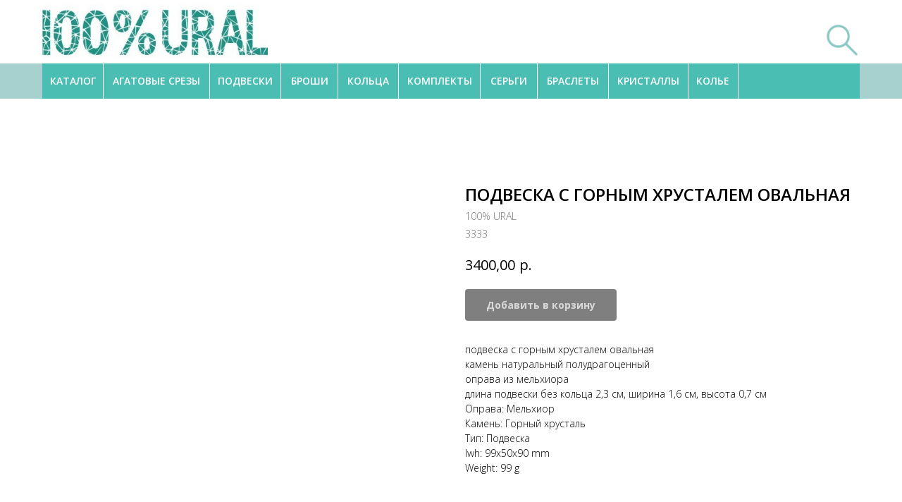

--- FILE ---
content_type: text/html; charset=UTF-8
request_url: https://100ural.ru/pendant/tproduct/501723459-538955204021-podveska-s-gornim-hrustalem-ovalnaya
body_size: 30442
content:
<!DOCTYPE html> <html lang="ru"> <head> <meta charset="utf-8" /> <meta http-equiv="Content-Type" content="text/html; charset=utf-8" /> <meta name="viewport" content="width=device-width, initial-scale=1.0" /> <!--metatextblock-->
<title>Подвеска с горным хрусталем овальная - купить в интернет-магазине 100URAL</title>
<meta name="description" content="Большой выбор украшений из натуральных уральских камней в интернет-магазине 100URAL. Подвеска с горным хрусталем овальная в Екатеринбурге с доставкой по России.">
<meta name="keywords" content="Подвеска, Горный хрусталь, Подвеска Горный хрусталь, Украшения Горный хрусталь">
<meta property="og:title" content="Подвеска с горным хрусталем овальная - купить в интернет-магазине 100URAL" />
<meta property="og:description" content="Большой выбор украшений из натуральных уральских камней в интернет-магазине 100URAL. Подвеска с горным хрусталем овальная в Екатеринбурге с доставкой по России." />
<meta property="og:type" content="website" />
<meta property="og:url" content="https://100ural.ru/pendant/tproduct/501723459-538955204021-podveska-s-gornim-hrustalem-ovalnaya" />
<meta property="og:image" content="https://static.tildacdn.com/stor3436-3566-4732-a133-626665646263/12271921.jpg" />
<link rel="canonical" href="https://100ural.ru/pendant/tproduct/501723459-538955204021-podveska-s-gornim-hrustalem-ovalnaya" />
<!--/metatextblock--> <meta name="format-detection" content="telephone=no" /> <meta http-equiv="x-dns-prefetch-control" content="on"> <link rel="dns-prefetch" href="https://ws.tildacdn.com"> <link rel="dns-prefetch" href="https://static.tildacdn.com"> <link rel="shortcut icon" href="https://static.tildacdn.com/tild6566-3763-4366-b636-393333343865/favicon_4.ico" type="image/x-icon" /> <!-- Assets --> <script src="https://neo.tildacdn.com/js/tilda-fallback-1.0.min.js" async charset="utf-8"></script> <link rel="stylesheet" href="https://static.tildacdn.com/css/tilda-grid-3.0.min.css" type="text/css" media="all" onerror="this.loaderr='y';"/> <link rel="stylesheet" href="https://static.tildacdn.com/ws/project6177492/tilda-blocks-page30889837.min.css?t=1740576423" type="text/css" media="all" onerror="this.loaderr='y';" /><link rel="stylesheet" href="https://static.tildacdn.com/ws/project6177492/tilda-blocks-page30896758.min.css?t=1740576423" type="text/css" media="all" onerror="this.loaderr='y';" /><link rel="stylesheet" href="https://static.tildacdn.com/ws/project6177492/tilda-blocks-page30996990.min.css?t=1740576387" type="text/css" media="all" onerror="this.loaderr='y';" /> <link rel="preconnect" href="https://fonts.gstatic.com"> <link href="https://fonts.googleapis.com/css2?family=Open+Sans:wght@300..800&subset=latin,cyrillic" rel="stylesheet"> <link rel="stylesheet" href="https://static.tildacdn.com/css/tilda-popup-1.1.min.css" type="text/css" media="print" onload="this.media='all';" onerror="this.loaderr='y';" /> <noscript><link rel="stylesheet" href="https://static.tildacdn.com/css/tilda-popup-1.1.min.css" type="text/css" media="all" /></noscript> <link rel="stylesheet" href="https://static.tildacdn.com/css/tilda-slds-1.4.min.css" type="text/css" media="print" onload="this.media='all';" onerror="this.loaderr='y';" /> <noscript><link rel="stylesheet" href="https://static.tildacdn.com/css/tilda-slds-1.4.min.css" type="text/css" media="all" /></noscript> <link rel="stylesheet" href="https://static.tildacdn.com/css/tilda-catalog-1.1.min.css" type="text/css" media="print" onload="this.media='all';" onerror="this.loaderr='y';" /> <noscript><link rel="stylesheet" href="https://static.tildacdn.com/css/tilda-catalog-1.1.min.css" type="text/css" media="all" /></noscript> <link rel="stylesheet" href="https://static.tildacdn.com/css/tilda-forms-1.0.min.css" type="text/css" media="all" onerror="this.loaderr='y';" /> <link rel="stylesheet" href="https://static.tildacdn.com/css/tilda-cart-1.0.min.css" type="text/css" media="all" onerror="this.loaderr='y';" /> <link rel="stylesheet" href="https://static.tildacdn.com/css/tilda-delivery-1.0.min.css" type="text/css" media="print" onload="this.media='all';" onerror="this.loaderr='y';" /> <noscript><link rel="stylesheet" href="https://static.tildacdn.com/css/tilda-delivery-1.0.min.css" type="text/css" media="all" /></noscript> <link rel="stylesheet" href="https://static.tildacdn.com/css/tilda-zoom-2.0.min.css" type="text/css" media="print" onload="this.media='all';" onerror="this.loaderr='y';" /> <noscript><link rel="stylesheet" href="https://static.tildacdn.com/css/tilda-zoom-2.0.min.css" type="text/css" media="all" /></noscript> <script nomodule src="https://static.tildacdn.com/js/tilda-polyfill-1.0.min.js" charset="utf-8"></script> <script type="text/javascript">function t_onReady(func) {if(document.readyState!='loading') {func();} else {document.addEventListener('DOMContentLoaded',func);}}
function t_onFuncLoad(funcName,okFunc,time) {if(typeof window[funcName]==='function') {okFunc();} else {setTimeout(function() {t_onFuncLoad(funcName,okFunc,time);},(time||100));}}function t_throttle(fn,threshhold,scope) {return function() {fn.apply(scope||this,arguments);};}function t396_initialScale(t){t=document.getElementById("rec"+t);if(t){t=t.querySelector(".t396__artboard");if(t){var e,r=document.documentElement.clientWidth,a=[];if(i=t.getAttribute("data-artboard-screens"))for(var i=i.split(","),l=0;l<i.length;l++)a[l]=parseInt(i[l],10);else a=[320,480,640,960,1200];for(l=0;l<a.length;l++){var n=a[l];n<=r&&(e=n)}var o="edit"===window.allrecords.getAttribute("data-tilda-mode"),d="center"===t396_getFieldValue(t,"valign",e,a),c="grid"===t396_getFieldValue(t,"upscale",e,a),s=t396_getFieldValue(t,"height_vh",e,a),u=t396_getFieldValue(t,"height",e,a),g=!!window.opr&&!!window.opr.addons||!!window.opera||-1!==navigator.userAgent.indexOf(" OPR/");if(!o&&d&&!c&&!s&&u&&!g){for(var _=parseFloat((r/e).toFixed(3)),f=[t,t.querySelector(".t396__carrier"),t.querySelector(".t396__filter")],l=0;l<f.length;l++)f[l].style.height=Math.floor(parseInt(u,10)*_)+"px";t396_scaleInitial__getElementsToScale(t).forEach(function(t){t.style.zoom=_})}}}}function t396_scaleInitial__getElementsToScale(t){return t?Array.prototype.slice.call(t.children).filter(function(t){return t&&(t.classList.contains("t396__elem")||t.classList.contains("t396__group"))}):[]}function t396_getFieldValue(t,e,r,a){var i=a[a.length-1],l=r===i?t.getAttribute("data-artboard-"+e):t.getAttribute("data-artboard-"+e+"-res-"+r);if(!l)for(var n=0;n<a.length;n++){var o=a[n];if(!(o<=r)&&(l=o===i?t.getAttribute("data-artboard-"+e):t.getAttribute("data-artboard-"+e+"-res-"+o)))break}return l}</script> <script src="https://static.tildacdn.com/js/tilda-scripts-3.0.min.js" charset="utf-8" defer onerror="this.loaderr='y';"></script> <script src="https://static.tildacdn.com/ws/project6177492/tilda-blocks-page30889837.min.js?t=1740576423" onerror="this.loaderr='y';"></script><script src="https://static.tildacdn.com/ws/project6177492/tilda-blocks-page30896758.min.js?t=1740576423" onerror="this.loaderr='y';"></script><script src="https://static.tildacdn.com/ws/project6177492/tilda-blocks-page30996990.min.js?t=1740576387" charset="utf-8" onerror="this.loaderr='y';"></script> <script src="https://static.tildacdn.com/js/tilda-lazyload-1.0.min.js" charset="utf-8" async onerror="this.loaderr='y';"></script> <script src="https://static.tildacdn.com/js/hammer.min.js" charset="utf-8" async onerror="this.loaderr='y';"></script> <script src="https://static.tildacdn.com/js/tilda-slds-1.4.min.js" charset="utf-8" async onerror="this.loaderr='y';"></script> <script src="https://static.tildacdn.com/js/tilda-products-1.0.min.js" charset="utf-8" async onerror="this.loaderr='y';"></script> <script src="https://static.tildacdn.com/js/tilda-catalog-1.1.min.js" charset="utf-8" async onerror="this.loaderr='y';"></script> <script src="https://static.tildacdn.com/js/tilda-zero-1.1.min.js" charset="utf-8" async onerror="this.loaderr='y';"></script> <script src="https://static.tildacdn.com/js/tilda-menu-1.0.min.js" charset="utf-8" async onerror="this.loaderr='y';"></script> <script src="https://static.tildacdn.com/js/tilda-forms-1.0.min.js" charset="utf-8" async onerror="this.loaderr='y';"></script> <script src="https://static.tildacdn.com/js/tilda-cart-1.0.min.js" charset="utf-8" async onerror="this.loaderr='y';"></script> <script src="https://static.tildacdn.com/js/tilda-widget-positions-1.0.min.js" charset="utf-8" async onerror="this.loaderr='y';"></script> <script src="https://static.tildacdn.com/js/tilda-delivery-1.0.min.js" charset="utf-8" async onerror="this.loaderr='y';"></script> <script src="https://static.tildacdn.com/js/tilda-popup-1.0.min.js" charset="utf-8" async onerror="this.loaderr='y';"></script> <script src="https://static.tildacdn.com/js/tilda-zoom-2.0.min.js" charset="utf-8" async onerror="this.loaderr='y';"></script> <script src="https://static.tildacdn.com/js/tilda-zero-scale-1.0.min.js" charset="utf-8" async onerror="this.loaderr='y';"></script> <script src="https://static.tildacdn.com/js/tilda-skiplink-1.0.min.js" charset="utf-8" async onerror="this.loaderr='y';"></script> <script src="https://static.tildacdn.com/js/tilda-events-1.0.min.js" charset="utf-8" async onerror="this.loaderr='y';"></script> <script type="text/javascript">window.dataLayer=window.dataLayer||[];</script> <script type="text/javascript">(function() {if((/bot|google|yandex|baidu|bing|msn|duckduckbot|teoma|slurp|crawler|spider|robot|crawling|facebook/i.test(navigator.userAgent))===false&&typeof(sessionStorage)!='undefined'&&sessionStorage.getItem('visited')!=='y'&&document.visibilityState){var style=document.createElement('style');style.type='text/css';style.innerHTML='@media screen and (min-width: 980px) {.t-records {opacity: 0;}.t-records_animated {-webkit-transition: opacity ease-in-out .2s;-moz-transition: opacity ease-in-out .2s;-o-transition: opacity ease-in-out .2s;transition: opacity ease-in-out .2s;}.t-records.t-records_visible {opacity: 1;}}';document.getElementsByTagName('head')[0].appendChild(style);function t_setvisRecs(){var alr=document.querySelectorAll('.t-records');Array.prototype.forEach.call(alr,function(el) {el.classList.add("t-records_animated");});setTimeout(function() {Array.prototype.forEach.call(alr,function(el) {el.classList.add("t-records_visible");});sessionStorage.setItem("visited","y");},400);}
document.addEventListener('DOMContentLoaded',t_setvisRecs);}})();</script><script src="https://static.tildacdn.com/js/jquery-1.10.2.min.js" charset="utf-8"  onerror="this.loaderr='y';"></script></head> <body class="t-body" style="margin:0;"> <!--allrecords--> <div id="allrecords" class="t-records" data-product-page="y" data-hook="blocks-collection-content-node" data-tilda-project-id="6177492" data-tilda-page-id="30996990" data-tilda-page-alias="pendant" data-tilda-formskey="aee0cc4c4aadd3f3197eaafae6177492" data-tilda-lazy="yes" data-tilda-project-lang="RU" data-tilda-root-zone="com">
<!-- PRODUCT START -->

                
                        
                    
        
        
<!-- product header -->
<!--header-->
<div id="t-header" class="t-records" data-hook="blocks-collection-content-node" data-tilda-project-id="6177492" data-tilda-page-id="30889837" data-tilda-page-alias="header" data-tilda-formskey="aee0cc4c4aadd3f3197eaafae6177492" data-tilda-lazy="yes" data-tilda-project-lang="RU" data-tilda-root-zone="one"      data-tilda-project-country="RU">

    <div id="rec500495031" class="r t-rec t-rec_pb_0 t-screenmin-980px" style="padding-bottom:0px; " data-animationappear="off" data-record-type="396"  data-screen-min="980px"    >
<!-- T396 -->
<style>#rec500495031 .t396__artboard {height: 90px; background-color: #ffffff; }#rec500495031 .t396__filter {height: 90px;    }#rec500495031 .t396__carrier{height: 90px;background-position: center center;background-attachment: scroll;background-size: cover;background-repeat: no-repeat;}@media screen and (max-width: 1199px) {#rec500495031 .t396__artboard,#rec500495031 .t396__filter,#rec500495031 .t396__carrier {}#rec500495031 .t396__filter {}#rec500495031 .t396__carrier {background-attachment: scroll;}}@media screen and (max-width: 959px) {#rec500495031 .t396__artboard,#rec500495031 .t396__filter,#rec500495031 .t396__carrier {}#rec500495031 .t396__filter {}#rec500495031 .t396__carrier {background-attachment: scroll;}}@media screen and (max-width: 639px) {#rec500495031 .t396__artboard,#rec500495031 .t396__filter,#rec500495031 .t396__carrier {height: 80px;}#rec500495031 .t396__filter {}#rec500495031 .t396__carrier {background-attachment: scroll;}}@media screen and (max-width: 479px) {#rec500495031 .t396__artboard,#rec500495031 .t396__filter,#rec500495031 .t396__carrier {height: 80px;}#rec500495031 .t396__filter {}#rec500495031 .t396__carrier {background-attachment: scroll;}}#rec500495031 .tn-elem[data-elem-id="1665485122046"] {
  z-index: 1;
  top:  5px;;
  left:  calc(50% - 600px + 20px);;
  width: 320px;
  height: auto;
}
#rec500495031 .tn-elem[data-elem-id="1665485122046"] .tn-atom {
  background-position: center center;
  border-width: var(--t396-borderwidth, 0);
  border-style: var(--t396-borderstyle, solid);
  border-color: var(--t396-bordercolor, transparent);
  transition: background-color var(--t396-speedhover,0s) ease-in-out, color var(--t396-speedhover,0s) ease-in-out, border-color var(--t396-speedhover,0s) ease-in-out, box-shadow var(--t396-shadowshoverspeed,0.2s) ease-in-out;
}
@media screen and (max-width: 1199px) {
  #rec500495031 .tn-elem[data-elem-id="1665485122046"] {
    left:  calc(50% - 480px + 10px);;
    height: auto;
  }
}
@media screen and (max-width: 959px) {
  #rec500495031 .tn-elem[data-elem-id="1665485122046"] {
    left:  calc(50% - 320px + 10px);;
    height: auto;
  }
}
@media screen and (max-width: 639px) {
  #rec500495031 .tn-elem[data-elem-id="1665485122046"] {
    top:  10px;;
    left:  calc(50% - 240px + 10px);;
    width: 240px;
    height: auto;
  }
}
@media screen and (max-width: 479px) {
  #rec500495031 .tn-elem[data-elem-id="1665485122046"] {
    top:  20px;;
    left:  calc(50% - 160px + 0px);;
    width: 188px;
    height: auto;
  }
}#rec500495031 .tn-elem[data-elem-id="1665586295465"] {
  z-index: 2;
  top:  33px;;
  left:  calc(50% + 600px - 50px + -20px);;
  width: 50px;
  height: auto;
}
#rec500495031 .tn-elem[data-elem-id="1665586295465"] .tn-atom {
  background-position: center center;
  border-width: var(--t396-borderwidth, 0);
  border-style: var(--t396-borderstyle, solid);
  border-color: var(--t396-bordercolor, transparent);
  transition: background-color var(--t396-speedhover,0s) ease-in-out, color var(--t396-speedhover,0s) ease-in-out, border-color var(--t396-speedhover,0s) ease-in-out, box-shadow var(--t396-shadowshoverspeed,0.2s) ease-in-out;
}
@media screen and (max-width: 959px) {
  #rec500495031 .tn-elem[data-elem-id="1665586295465"] {
    left:  calc(50% + 320px - 50px + -80px);;
    height: auto;
  }
}
@media screen and (max-width: 639px) {
  #rec500495031 .tn-elem[data-elem-id="1665586295465"] {
    top:  28px;;
    left:  calc(50% + 240px - 50px + -60px);;
    width: 24px;
    height: auto;
  }
}
@media screen and (max-width: 479px) {
  #rec500495031 .tn-elem[data-elem-id="1665586295465"] {
    top:  28px;;
    left:  calc(50% + 160px - 50px + -60px);;
    width: 24px;
    height: auto;
  }
}</style>










<div class='t396'>

	<div class="t396__artboard" data-artboard-recid="500495031" data-artboard-screens="320,480,640,960,1200"

				data-artboard-height="90"
		data-artboard-valign="center"
				 data-artboard-upscale="grid" 																				
							
																																															
				 data-artboard-height-res-320="80" 																																																
																																															
				 data-artboard-height-res-480="80" 																																																
																																															
																																																				
																																															
																																																				
						>

		
				
								
																											
																											
																											
																											
					
					<div class="t396__carrier" data-artboard-recid="500495031"></div>
		
		
		<div class="t396__filter" data-artboard-recid="500495031"></div>

		
					
		
				
						
	
			
	
						
												
												
												
												
									
	
			
	<div class='t396__elem tn-elem tn-elem__5004950311665485122046' data-elem-id='1665485122046' data-elem-type='image'
				data-field-top-value="5"
		data-field-left-value="20"
				 data-field-width-value="320" 		data-field-axisy-value="top"
		data-field-axisx-value="left"
		data-field-container-value="grid"
		data-field-topunits-value="px"
		data-field-leftunits-value="px"
		data-field-heightunits-value=""
		data-field-widthunits-value="px"
																																														 data-field-filewidth-value="400" 		 data-field-fileheight-value="100" 																								
							
			
																																																																																																																																								
												
				 data-field-top-res-320-value="20" 				 data-field-left-res-320-value="0" 								 data-field-width-res-320-value="188" 																																																																																																																								
			
					
			
																																																																																																																																								
												
				 data-field-top-res-480-value="10" 				 data-field-left-res-480-value="10" 								 data-field-width-res-480-value="240" 																																																																																																																								
			
					
			
																																																																																																																																								
												
								 data-field-left-res-640-value="10" 																																																																																																																																
			
					
			
																																																																																																																																								
												
								 data-field-left-res-960-value="10" 																																																																																																																																
			
					
			
		
		
		
			>

		
									
				
							<a class='tn-atom' href="/"   >
								
									<img class='tn-atom__img' src='https://static.tildacdn.com/tild3530-3131-4132-a563-363866623831/21.jpg' alt='' imgfield='tn_img_1665485122046' />
							</a>
		
																			
																				
																				
																				
																				
					
				
				
				
				
				
				
				
				
	</div>

			
					
		
				
						
	
			
	
						
												
												
												
												
									
	
			
	<div class='t396__elem tn-elem tn-elem__5004950311665586295465' data-elem-id='1665586295465' data-elem-type='image'
				data-field-top-value="33"
		data-field-left-value="-20"
				 data-field-width-value="50" 		data-field-axisy-value="top"
		data-field-axisx-value="right"
		data-field-container-value="grid"
		data-field-topunits-value="px"
		data-field-leftunits-value="px"
		data-field-heightunits-value=""
		data-field-widthunits-value="px"
																																														 data-field-filewidth-value="920" 		 data-field-fileheight-value="960" 																								
							
			
																																																																																																																																								
												
				 data-field-top-res-320-value="28" 				 data-field-left-res-320-value="-60" 								 data-field-width-res-320-value="24" 																																																																																																																								
			
					
			
																																																																																																																																								
												
				 data-field-top-res-480-value="28" 				 data-field-left-res-480-value="-60" 								 data-field-width-res-480-value="24" 																																																																																																																								
			
					
			
																																																																																																																																								
												
								 data-field-left-res-640-value="-80" 																																																																																																																																
			
					
			
																																																																																																																																								
												
																																																																																																																																								
			
					
			
		
		
		
			>

		
									
				
							<a class='tn-atom' href="#search"   >
								
									<img class='tn-atom__img' src='https://static.tildacdn.com/tild3363-6361-4137-a537-323735623138/search_2_blue.png' alt='' imgfield='tn_img_1665586295465' />
							</a>
		
																			
																				
																				
																				
																				
					
				
				
				
				
				
				
				
				
	</div>

			
			</div> 
</div> 
<script>
											
											
											
											
											
					
					
	
		t_onReady(function () {
			t_onFuncLoad('t396_init', function () {
				t396_init('500495031');
			});
		});
	
</script>



<!-- /T396 -->

</div>


    <div id="rec500715752" class="r t-rec t-rec_pb_0 t-screenmax-980px" style="padding-bottom:0px; " data-animationappear="off" data-record-type="396"   data-screen-max="980px"   >
<!-- T396 -->
<style>#rec500715752 .t396__artboard {height: 90px; background-color: #ffffff; }#rec500715752 .t396__filter {height: 90px;    }#rec500715752 .t396__carrier{height: 90px;background-position: center center;background-attachment: scroll;background-size: cover;background-repeat: no-repeat;}@media screen and (max-width: 1199px) {#rec500715752 .t396__artboard,#rec500715752 .t396__filter,#rec500715752 .t396__carrier {}#rec500715752 .t396__filter {}#rec500715752 .t396__carrier {background-attachment: scroll;}}@media screen and (max-width: 959px) {#rec500715752 .t396__artboard,#rec500715752 .t396__filter,#rec500715752 .t396__carrier {}#rec500715752 .t396__filter {}#rec500715752 .t396__carrier {background-attachment: scroll;}}@media screen and (max-width: 639px) {#rec500715752 .t396__artboard,#rec500715752 .t396__filter,#rec500715752 .t396__carrier {height: 80px;}#rec500715752 .t396__filter {}#rec500715752 .t396__carrier {background-attachment: scroll;}}@media screen and (max-width: 479px) {#rec500715752 .t396__artboard,#rec500715752 .t396__filter,#rec500715752 .t396__carrier {height: 80px;}#rec500715752 .t396__filter {}#rec500715752 .t396__carrier {background-attachment: scroll;}}#rec500715752 .tn-elem[data-elem-id="1665485122046"] {
  z-index: 1;
  top:  5px;;
  left:  calc(50% - 600px + 20px);;
  width: 320px;
  height: auto;
}
#rec500715752 .tn-elem[data-elem-id="1665485122046"] .tn-atom {
  background-position: center center;
  border-width: var(--t396-borderwidth, 0);
  border-style: var(--t396-borderstyle, solid);
  border-color: var(--t396-bordercolor, transparent);
  transition: background-color var(--t396-speedhover,0s) ease-in-out, color var(--t396-speedhover,0s) ease-in-out, border-color var(--t396-speedhover,0s) ease-in-out, box-shadow var(--t396-shadowshoverspeed,0.2s) ease-in-out;
}
@media screen and (max-width: 1199px) {
  #rec500715752 .tn-elem[data-elem-id="1665485122046"] {
    left:  calc(50% - 480px + 10px);;
    height: auto;
  }
}
@media screen and (max-width: 959px) {
  #rec500715752 .tn-elem[data-elem-id="1665485122046"] {
    left:  calc(50% - 320px + 10px);;
    height: auto;
  }
}
@media screen and (max-width: 639px) {
  #rec500715752 .tn-elem[data-elem-id="1665485122046"] {
    top:  10px;;
    left:  calc(50% - 240px + 10px);;
    width: 240px;
    height: auto;
  }
}
@media screen and (max-width: 479px) {
  #rec500715752 .tn-elem[data-elem-id="1665485122046"] {
    top:  20px;;
    left:  calc(50% - 160px + 0px);;
    width: 188px;
    height: auto;
  }
}</style>










<div class='t396'>

	<div class="t396__artboard" data-artboard-recid="500715752" data-artboard-screens="320,480,640,960,1200"

				data-artboard-height="90"
		data-artboard-valign="center"
				 data-artboard-upscale="grid" 																				
							
																																															
				 data-artboard-height-res-320="80" 																																																
																																															
				 data-artboard-height-res-480="80" 																																																
																																															
																																																				
																																															
																																																				
						>

		
				
								
																											
																											
																											
																											
					
					<div class="t396__carrier" data-artboard-recid="500715752"></div>
		
		
		<div class="t396__filter" data-artboard-recid="500715752"></div>

		
					
		
				
						
	
			
	
						
												
												
												
												
									
	
			
	<div class='t396__elem tn-elem tn-elem__5007157521665485122046' data-elem-id='1665485122046' data-elem-type='image'
				data-field-top-value="5"
		data-field-left-value="20"
				 data-field-width-value="320" 		data-field-axisy-value="top"
		data-field-axisx-value="left"
		data-field-container-value="grid"
		data-field-topunits-value="px"
		data-field-leftunits-value="px"
		data-field-heightunits-value=""
		data-field-widthunits-value="px"
																																														 data-field-filewidth-value="400" 		 data-field-fileheight-value="100" 																								
							
			
																																																																																																																																								
												
				 data-field-top-res-320-value="20" 				 data-field-left-res-320-value="0" 								 data-field-width-res-320-value="188" 																																																																																																																								
			
					
			
																																																																																																																																								
												
				 data-field-top-res-480-value="10" 				 data-field-left-res-480-value="10" 								 data-field-width-res-480-value="240" 																																																																																																																								
			
					
			
																																																																																																																																								
												
								 data-field-left-res-640-value="10" 																																																																																																																																
			
					
			
																																																																																																																																								
												
								 data-field-left-res-960-value="10" 																																																																																																																																
			
					
			
		
		
		
			>

		
									
				
							<a class='tn-atom' href="/"   >
								
									<img class='tn-atom__img' src='https://static.tildacdn.com/tild3530-3131-4132-a563-363866623831/21.jpg' alt='' imgfield='tn_img_1665485122046' />
							</a>
		
																			
																				
																				
																				
																				
					
				
				
				
				
				
				
				
				
	</div>

			
			</div> 
</div> 
<script>
											
											
											
											
											
					
					
	
		t_onReady(function () {
			t_onFuncLoad('t396_init', function () {
				t396_init('500715752');
			});
		});
	
</script>



<!-- /T396 -->

</div>


    <div id="rec500116641" class="r t-rec t-rec_pb_0 t-screenmin-980px" style="padding-bottom:0px; " data-animationappear="off" data-record-type="396"  data-screen-min="980px"    >
<!-- T396 -->
<style>#rec500116641 .t396__artboard {height: 50px; background-color: #a7d1ce; }#rec500116641 .t396__filter {height: 50px;    }#rec500116641 .t396__carrier{height: 50px;background-position: center center;background-attachment: scroll;background-size: cover;background-repeat: no-repeat;}@media screen and (max-width: 1199px) {#rec500116641 .t396__artboard,#rec500116641 .t396__filter,#rec500116641 .t396__carrier {}#rec500116641 .t396__filter {}#rec500116641 .t396__carrier {background-attachment: scroll;}}@media screen and (max-width: 959px) {#rec500116641 .t396__artboard,#rec500116641 .t396__filter,#rec500116641 .t396__carrier {}#rec500116641 .t396__filter {}#rec500116641 .t396__carrier {background-attachment: scroll;}}@media screen and (max-width: 639px) {#rec500116641 .t396__artboard,#rec500116641 .t396__filter,#rec500116641 .t396__carrier {}#rec500116641 .t396__filter {}#rec500116641 .t396__carrier {background-attachment: scroll;}}@media screen and (max-width: 479px) {#rec500116641 .t396__artboard,#rec500116641 .t396__filter,#rec500116641 .t396__carrier {}#rec500116641 .t396__filter {}#rec500116641 .t396__carrier {background-attachment: scroll;}}#rec500116641 .tn-elem[data-elem-id="1665484904133"] {
  z-index: 1;
  top:  0px;;
  left:  calc(50% - 600px + 21px);;
  width: 1159px;
  height: 50px;
}
#rec500116641 .tn-elem[data-elem-id="1665484904133"] .tn-atom {
  background-color: #4bbeb4;
  background-position: center center;
  border-width: var(--t396-borderwidth, 0);
  border-style: var(--t396-borderstyle, solid);
  border-color: var(--t396-bordercolor, transparent);
  transition: background-color var(--t396-speedhover,0s) ease-in-out, color var(--t396-speedhover,0s) ease-in-out, border-color var(--t396-speedhover,0s) ease-in-out, box-shadow var(--t396-shadowshoverspeed,0.2s) ease-in-out;
}#rec500116641 .tn-elem[data-elem-id="1665484397885"] {
  color: #ffffff;
  text-align: center;
  z-index: 2;
  top:  0px;;
  left:  calc(50% - 600px + 107px);;
  width: 150px;
  height: 50px;
}
#rec500116641 .tn-elem[data-elem-id="1665484397885"] .tn-atom {
  color: #ffffff;
  font-size: 14px;
  font-family: 'Open Sans', Arial,sans-serif;
  line-height: 1.55;
  font-weight: 600;
  border-radius: 0px;
  background-color: transparent;
  background-position: center center;
  border-width: var(--t396-borderwidth, 0);
  border-style: var(--t396-borderstyle, solid);
  border-color: transparent;
  box-shadow: 1px 0px 0px 0px rgba(255,255,255,1);
  --t396-speedhover: 0.2s;
  transition: background-color var(--t396-speedhover,0s) ease-in-out, color var(--t396-speedhover,0s) ease-in-out, border-color var(--t396-speedhover,0s) ease-in-out, box-shadow var(--t396-shadowshoverspeed,0.2s) ease-in-out;
  position: relative;
  z-index: 1;
  background-image: none;
  --t396-bgcolor-color: #4bbeb4;
  --t396-bgcolor-image: none;
  --t396-bgcolor-hover-color: #8cc9c4;
  --t396-bgcolor-hover-image: none;
  -webkit-box-pack: center;
  -ms-flex-pack: center;
  justify-content: center;
}
#rec500116641 .tn-elem[data-elem-id="1665484397885"] .tn-atom::before, #rec500116641 .tn-elem[data-elem-id="1665484397885"] .tn-atom::after {
  --t396-borderoffset: calc(var(--t396-borderwidth, 0px) * var(--t396-borderstyle-existed, 1));
  content: '';
  position: absolute;
  width: calc(100% + 2 * var(--t396-borderoffset));
  height: calc(100% + 2 * var(--t396-borderoffset));
  left: calc(-1 * var(--t396-borderoffset));
  top: calc(-1 * var(--t396-borderoffset));
  box-sizing: border-box;
  background-origin: border-box;
  background-clip: border-box;
  pointer-events: none;
  border-radius: 0px;
  border-width: var(--t396-borderwidth, 0);
  border-style: var(--t396-borderstyle, solid);
  transition: opacity var(--t396-speedhover,0s) ease-in-out;;
}
#rec500116641 .tn-elem[data-elem-id="1665484397885"] .tn-atom::before {
  z-index: -2;
  opacity: 1;
  border-color: var(--t396-bordercolor, transparent);
  background-color: var(--t396-bgcolor-color, transparent);
  background-image: var(--t396-bgcolor-image, none);
}
#rec500116641 .tn-elem[data-elem-id="1665484397885"] .tn-atom::after {
  z-index: -1;
  opacity: 0;
  border-color: var(--t396-bordercolor-hover, var(--t396-bordercolor, transparent));
  background-color: var(--t396-bgcolor-hover-color, var(--t396-bgcolor-color, transparent));
  background-image: var(--t396-bgcolor-hover-image, var(--t396-bgcolor-image, none));
}
#rec500116641 .tn-elem[data-elem-id="1665484397885"] .tn-atom .tn-atom__button-text {
  transition: color var(--t396-speedhover,0s) ease-in-out;
  color: #ffffff;
}
@media (hover), (min-width:0\0) {
  #rec500116641 .tn-elem[data-elem-id="1665484397885"] .tn-atom:hover::after {
    opacity: 1;
  }
}
@media screen and (max-width: 1199px) {
  #rec500116641 .tn-elem[data-elem-id="1665484397885"] {
    top:  0px;;
    left:  calc(50% - 480px + 97px);;
    width: px;
  }
  #rec500116641 .tn-elem[data-elem-id="1665484397885"] .tn-atom {
    white-space: normal;
    background-size: cover;
  }
  #rec500116641 .tn-elem[data-elem-id="1665484397885"] .tn-atom .tn-atom__button-text {
    overflow: visible;
  }
}
@media screen and (max-width: 959px) {
  #rec500116641 .tn-elem[data-elem-id="1665484397885"] .tn-atom {
    white-space: normal;
    background-size: cover;
  }
  #rec500116641 .tn-elem[data-elem-id="1665484397885"] .tn-atom .tn-atom__button-text {
    overflow: visible;
  }
}
@media screen and (max-width: 639px) {
  #rec500116641 .tn-elem[data-elem-id="1665484397885"] .tn-atom {
    white-space: normal;
    background-size: cover;
  }
  #rec500116641 .tn-elem[data-elem-id="1665484397885"] .tn-atom .tn-atom__button-text {
    overflow: visible;
  }
}
@media screen and (max-width: 479px) {
  #rec500116641 .tn-elem[data-elem-id="1665484397885"] .tn-atom {
    white-space: normal;
    background-size: cover;
  }
  #rec500116641 .tn-elem[data-elem-id="1665484397885"] .tn-atom .tn-atom__button-text {
    overflow: visible;
  }
}#rec500116641 .tn-elem[data-elem-id="1665818637374"] {
  color: #ffffff;
  text-align: center;
  z-index: 3;
  top:  0px;;
  left:  calc(50% - 600px + 20px);;
  width: 86px;
  height: 50px;
}
#rec500116641 .tn-elem[data-elem-id="1665818637374"] .tn-atom {
  color: #ffffff;
  font-size: 14px;
  font-family: 'Open Sans', Arial,sans-serif;
  line-height: 1.55;
  font-weight: 600;
  border-radius: 0px;
  background-color: transparent;
  background-position: center center;
  border-width: var(--t396-borderwidth, 0);
  border-style: var(--t396-borderstyle, solid);
  border-color: transparent;
  box-shadow: 1px 0px 0px 0px rgba(255,255,255,1);
  --t396-speedhover: 0.2s;
  transition: background-color var(--t396-speedhover,0s) ease-in-out, color var(--t396-speedhover,0s) ease-in-out, border-color var(--t396-speedhover,0s) ease-in-out, box-shadow var(--t396-shadowshoverspeed,0.2s) ease-in-out;
  position: relative;
  z-index: 1;
  background-image: none;
  --t396-bgcolor-color: #4bbeb4;
  --t396-bgcolor-image: none;
  --t396-bgcolor-hover-color: #8cc9c4;
  --t396-bgcolor-hover-image: none;
  -webkit-box-pack: center;
  -ms-flex-pack: center;
  justify-content: center;
}
#rec500116641 .tn-elem[data-elem-id="1665818637374"] .tn-atom::before, #rec500116641 .tn-elem[data-elem-id="1665818637374"] .tn-atom::after {
  --t396-borderoffset: calc(var(--t396-borderwidth, 0px) * var(--t396-borderstyle-existed, 1));
  content: '';
  position: absolute;
  width: calc(100% + 2 * var(--t396-borderoffset));
  height: calc(100% + 2 * var(--t396-borderoffset));
  left: calc(-1 * var(--t396-borderoffset));
  top: calc(-1 * var(--t396-borderoffset));
  box-sizing: border-box;
  background-origin: border-box;
  background-clip: border-box;
  pointer-events: none;
  border-radius: 0px;
  border-width: var(--t396-borderwidth, 0);
  border-style: var(--t396-borderstyle, solid);
  transition: opacity var(--t396-speedhover,0s) ease-in-out;;
}
#rec500116641 .tn-elem[data-elem-id="1665818637374"] .tn-atom::before {
  z-index: -2;
  opacity: 1;
  border-color: var(--t396-bordercolor, transparent);
  background-color: var(--t396-bgcolor-color, transparent);
  background-image: var(--t396-bgcolor-image, none);
}
#rec500116641 .tn-elem[data-elem-id="1665818637374"] .tn-atom::after {
  z-index: -1;
  opacity: 0;
  border-color: var(--t396-bordercolor-hover, var(--t396-bordercolor, transparent));
  background-color: var(--t396-bgcolor-hover-color, var(--t396-bgcolor-color, transparent));
  background-image: var(--t396-bgcolor-hover-image, var(--t396-bgcolor-image, none));
}
#rec500116641 .tn-elem[data-elem-id="1665818637374"] .tn-atom .tn-atom__button-text {
  transition: color var(--t396-speedhover,0s) ease-in-out;
  color: #ffffff;
}
@media (hover), (min-width:0\0) {
  #rec500116641 .tn-elem[data-elem-id="1665818637374"] .tn-atom:hover::after {
    opacity: 1;
  }
}
@media screen and (max-width: 1199px) {
  #rec500116641 .tn-elem[data-elem-id="1665818637374"] {
    top:  0px;;
    left:  calc(50% - 480px + 11px);;
    width: px;
  }
  #rec500116641 .tn-elem[data-elem-id="1665818637374"] .tn-atom {
    white-space: normal;
    background-size: cover;
  }
  #rec500116641 .tn-elem[data-elem-id="1665818637374"] .tn-atom .tn-atom__button-text {
    overflow: visible;
  }
}
@media screen and (max-width: 959px) {
  #rec500116641 .tn-elem[data-elem-id="1665818637374"] .tn-atom {
    white-space: normal;
    background-size: cover;
  }
  #rec500116641 .tn-elem[data-elem-id="1665818637374"] .tn-atom .tn-atom__button-text {
    overflow: visible;
  }
}
@media screen and (max-width: 639px) {
  #rec500116641 .tn-elem[data-elem-id="1665818637374"] .tn-atom {
    white-space: normal;
    background-size: cover;
  }
  #rec500116641 .tn-elem[data-elem-id="1665818637374"] .tn-atom .tn-atom__button-text {
    overflow: visible;
  }
}
@media screen and (max-width: 479px) {
  #rec500116641 .tn-elem[data-elem-id="1665818637374"] .tn-atom {
    white-space: normal;
    background-size: cover;
  }
  #rec500116641 .tn-elem[data-elem-id="1665818637374"] .tn-atom .tn-atom__button-text {
    overflow: visible;
  }
}#rec500116641 .tn-elem[data-elem-id="1665484716439"] {
  color: #ffffff;
  text-align: center;
  z-index: 5;
  top:  0px;;
  left:  calc(50% - 600px + 723px);;
  width: 100px;
  height: 50px;
}
#rec500116641 .tn-elem[data-elem-id="1665484716439"] .tn-atom {
  color: #ffffff;
  font-size: 14px;
  font-family: 'Open Sans', Arial,sans-serif;
  line-height: 1.55;
  font-weight: 600;
  border-radius: 0px;
  background-color: transparent;
  background-position: center center;
  border-width: var(--t396-borderwidth, 0);
  border-style: var(--t396-borderstyle, solid);
  border-color: transparent;
  box-shadow: 1px 0px 0px 0px rgba(255,255,255,1);
  --t396-speedhover: 0.2s;
  transition: background-color var(--t396-speedhover,0s) ease-in-out, color var(--t396-speedhover,0s) ease-in-out, border-color var(--t396-speedhover,0s) ease-in-out, box-shadow var(--t396-shadowshoverspeed,0.2s) ease-in-out;
  position: relative;
  z-index: 1;
  background-image: none;
  --t396-bgcolor-color: #4bbeb4;
  --t396-bgcolor-image: none;
  --t396-bgcolor-hover-color: #8cc9c4;
  --t396-bgcolor-hover-image: none;
  -webkit-box-pack: center;
  -ms-flex-pack: center;
  justify-content: center;
}
#rec500116641 .tn-elem[data-elem-id="1665484716439"] .tn-atom::before, #rec500116641 .tn-elem[data-elem-id="1665484716439"] .tn-atom::after {
  --t396-borderoffset: calc(var(--t396-borderwidth, 0px) * var(--t396-borderstyle-existed, 1));
  content: '';
  position: absolute;
  width: calc(100% + 2 * var(--t396-borderoffset));
  height: calc(100% + 2 * var(--t396-borderoffset));
  left: calc(-1 * var(--t396-borderoffset));
  top: calc(-1 * var(--t396-borderoffset));
  box-sizing: border-box;
  background-origin: border-box;
  background-clip: border-box;
  pointer-events: none;
  border-radius: 0px;
  border-width: var(--t396-borderwidth, 0);
  border-style: var(--t396-borderstyle, solid);
  transition: opacity var(--t396-speedhover,0s) ease-in-out;;
}
#rec500116641 .tn-elem[data-elem-id="1665484716439"] .tn-atom::before {
  z-index: -2;
  opacity: 1;
  border-color: var(--t396-bordercolor, transparent);
  background-color: var(--t396-bgcolor-color, transparent);
  background-image: var(--t396-bgcolor-image, none);
}
#rec500116641 .tn-elem[data-elem-id="1665484716439"] .tn-atom::after {
  z-index: -1;
  opacity: 0;
  border-color: var(--t396-bordercolor-hover, var(--t396-bordercolor, transparent));
  background-color: var(--t396-bgcolor-hover-color, var(--t396-bgcolor-color, transparent));
  background-image: var(--t396-bgcolor-hover-image, var(--t396-bgcolor-image, none));
}
#rec500116641 .tn-elem[data-elem-id="1665484716439"] .tn-atom .tn-atom__button-text {
  transition: color var(--t396-speedhover,0s) ease-in-out;
  color: #ffffff;
}
@media (hover), (min-width:0\0) {
  #rec500116641 .tn-elem[data-elem-id="1665484716439"] .tn-atom:hover::after {
    opacity: 1;
  }
}
@media screen and (max-width: 1199px) {
  #rec500116641 .tn-elem[data-elem-id="1665484716439"] {
    top:  0px;;
    left:  calc(50% - 480px + 248px);;
    width: px;
  }
  #rec500116641 .tn-elem[data-elem-id="1665484716439"] .tn-atom {
    white-space: normal;
    background-size: cover;
  }
  #rec500116641 .tn-elem[data-elem-id="1665484716439"] .tn-atom .tn-atom__button-text {
    overflow: visible;
  }
}
@media screen and (max-width: 959px) {
  #rec500116641 .tn-elem[data-elem-id="1665484716439"] .tn-atom {
    white-space: normal;
    background-size: cover;
  }
  #rec500116641 .tn-elem[data-elem-id="1665484716439"] .tn-atom .tn-atom__button-text {
    overflow: visible;
  }
}
@media screen and (max-width: 639px) {
  #rec500116641 .tn-elem[data-elem-id="1665484716439"] .tn-atom {
    white-space: normal;
    background-size: cover;
  }
  #rec500116641 .tn-elem[data-elem-id="1665484716439"] .tn-atom .tn-atom__button-text {
    overflow: visible;
  }
}
@media screen and (max-width: 479px) {
  #rec500116641 .tn-elem[data-elem-id="1665484716439"] .tn-atom {
    white-space: normal;
    background-size: cover;
  }
  #rec500116641 .tn-elem[data-elem-id="1665484716439"] .tn-atom .tn-atom__button-text {
    overflow: visible;
  }
}#rec500116641 .tn-elem[data-elem-id="1666452549759"] {
  color: #ffffff;
  text-align: center;
  z-index: 6;
  top:  0px;;
  left:  calc(50% - 600px + 936px);;
  width: 71px;
  height: 50px;
}
#rec500116641 .tn-elem[data-elem-id="1666452549759"] .tn-atom {
  color: #ffffff;
  font-size: 14px;
  font-family: 'Open Sans', Arial,sans-serif;
  line-height: 1.55;
  font-weight: 600;
  border-radius: 0px;
  background-color: transparent;
  background-position: center center;
  border-width: var(--t396-borderwidth, 0);
  border-style: var(--t396-borderstyle, solid);
  border-color: transparent;
  box-shadow: 1px 0px 0px 0px rgba(255,255,255,1);
  --t396-speedhover: 0.2s;
  transition: background-color var(--t396-speedhover,0s) ease-in-out, color var(--t396-speedhover,0s) ease-in-out, border-color var(--t396-speedhover,0s) ease-in-out, box-shadow var(--t396-shadowshoverspeed,0.2s) ease-in-out;
  position: relative;
  z-index: 1;
  background-image: none;
  --t396-bgcolor-color: #4bbeb4;
  --t396-bgcolor-image: none;
  --t396-bgcolor-hover-color: #8cc9c4;
  --t396-bgcolor-hover-image: none;
  -webkit-box-pack: center;
  -ms-flex-pack: center;
  justify-content: center;
}
#rec500116641 .tn-elem[data-elem-id="1666452549759"] .tn-atom::before, #rec500116641 .tn-elem[data-elem-id="1666452549759"] .tn-atom::after {
  --t396-borderoffset: calc(var(--t396-borderwidth, 0px) * var(--t396-borderstyle-existed, 1));
  content: '';
  position: absolute;
  width: calc(100% + 2 * var(--t396-borderoffset));
  height: calc(100% + 2 * var(--t396-borderoffset));
  left: calc(-1 * var(--t396-borderoffset));
  top: calc(-1 * var(--t396-borderoffset));
  box-sizing: border-box;
  background-origin: border-box;
  background-clip: border-box;
  pointer-events: none;
  border-radius: 0px;
  border-width: var(--t396-borderwidth, 0);
  border-style: var(--t396-borderstyle, solid);
  transition: opacity var(--t396-speedhover,0s) ease-in-out;;
}
#rec500116641 .tn-elem[data-elem-id="1666452549759"] .tn-atom::before {
  z-index: -2;
  opacity: 1;
  border-color: var(--t396-bordercolor, transparent);
  background-color: var(--t396-bgcolor-color, transparent);
  background-image: var(--t396-bgcolor-image, none);
}
#rec500116641 .tn-elem[data-elem-id="1666452549759"] .tn-atom::after {
  z-index: -1;
  opacity: 0;
  border-color: var(--t396-bordercolor-hover, var(--t396-bordercolor, transparent));
  background-color: var(--t396-bgcolor-hover-color, var(--t396-bgcolor-color, transparent));
  background-image: var(--t396-bgcolor-hover-image, var(--t396-bgcolor-image, none));
}
#rec500116641 .tn-elem[data-elem-id="1666452549759"] .tn-atom .tn-atom__button-text {
  transition: color var(--t396-speedhover,0s) ease-in-out;
  color: #ffffff;
}
@media (hover), (min-width:0\0) {
  #rec500116641 .tn-elem[data-elem-id="1666452549759"] .tn-atom:hover::after {
    opacity: 1;
  }
}
@media screen and (max-width: 1199px) {
  #rec500116641 .tn-elem[data-elem-id="1666452549759"] {
    top:  0px;;
    left:  calc(50% - 480px + 926px);;
    width: px;
  }
  #rec500116641 .tn-elem[data-elem-id="1666452549759"] .tn-atom {
    white-space: normal;
    background-size: cover;
  }
  #rec500116641 .tn-elem[data-elem-id="1666452549759"] .tn-atom .tn-atom__button-text {
    overflow: visible;
  }
}
@media screen and (max-width: 959px) {
  #rec500116641 .tn-elem[data-elem-id="1666452549759"] .tn-atom {
    white-space: normal;
    background-size: cover;
  }
  #rec500116641 .tn-elem[data-elem-id="1666452549759"] .tn-atom .tn-atom__button-text {
    overflow: visible;
  }
}
@media screen and (max-width: 639px) {
  #rec500116641 .tn-elem[data-elem-id="1666452549759"] .tn-atom {
    white-space: normal;
    background-size: cover;
  }
  #rec500116641 .tn-elem[data-elem-id="1666452549759"] .tn-atom .tn-atom__button-text {
    overflow: visible;
  }
}
@media screen and (max-width: 479px) {
  #rec500116641 .tn-elem[data-elem-id="1666452549759"] .tn-atom {
    white-space: normal;
    background-size: cover;
  }
  #rec500116641 .tn-elem[data-elem-id="1666452549759"] .tn-atom .tn-atom__button-text {
    overflow: visible;
  }
}#rec500116641 .tn-elem[data-elem-id="1683636382514"] {
  color: #ffffff;
  text-align: center;
  z-index: 6;
  top:  0px;;
  left:  calc(50% - 600px + 824px);;
  width: 112px;
  height: 50px;
}
#rec500116641 .tn-elem[data-elem-id="1683636382514"] .tn-atom {
  color: #ffffff;
  font-size: 14px;
  font-family: 'Open Sans', Arial,sans-serif;
  line-height: 1.55;
  font-weight: 600;
  border-radius: 0px;
  background-color: transparent;
  background-position: center center;
  border-width: var(--t396-borderwidth, 0);
  border-style: var(--t396-borderstyle, solid);
  border-color: transparent;
  box-shadow: 1px 0px 0px 0px rgba(255,255,255,1);
  --t396-speedhover: 0.2s;
  transition: background-color var(--t396-speedhover,0s) ease-in-out, color var(--t396-speedhover,0s) ease-in-out, border-color var(--t396-speedhover,0s) ease-in-out, box-shadow var(--t396-shadowshoverspeed,0.2s) ease-in-out;
  position: relative;
  z-index: 1;
  background-image: none;
  --t396-bgcolor-color: #4bbeb4;
  --t396-bgcolor-image: none;
  --t396-bgcolor-hover-color: #8cc9c4;
  --t396-bgcolor-hover-image: none;
  -webkit-box-pack: center;
  -ms-flex-pack: center;
  justify-content: center;
}
#rec500116641 .tn-elem[data-elem-id="1683636382514"] .tn-atom::before, #rec500116641 .tn-elem[data-elem-id="1683636382514"] .tn-atom::after {
  --t396-borderoffset: calc(var(--t396-borderwidth, 0px) * var(--t396-borderstyle-existed, 1));
  content: '';
  position: absolute;
  width: calc(100% + 2 * var(--t396-borderoffset));
  height: calc(100% + 2 * var(--t396-borderoffset));
  left: calc(-1 * var(--t396-borderoffset));
  top: calc(-1 * var(--t396-borderoffset));
  box-sizing: border-box;
  background-origin: border-box;
  background-clip: border-box;
  pointer-events: none;
  border-radius: 0px;
  border-width: var(--t396-borderwidth, 0);
  border-style: var(--t396-borderstyle, solid);
  transition: opacity var(--t396-speedhover,0s) ease-in-out;;
}
#rec500116641 .tn-elem[data-elem-id="1683636382514"] .tn-atom::before {
  z-index: -2;
  opacity: 1;
  border-color: var(--t396-bordercolor, transparent);
  background-color: var(--t396-bgcolor-color, transparent);
  background-image: var(--t396-bgcolor-image, none);
}
#rec500116641 .tn-elem[data-elem-id="1683636382514"] .tn-atom::after {
  z-index: -1;
  opacity: 0;
  border-color: var(--t396-bordercolor-hover, var(--t396-bordercolor, transparent));
  background-color: var(--t396-bgcolor-hover-color, var(--t396-bgcolor-color, transparent));
  background-image: var(--t396-bgcolor-hover-image, var(--t396-bgcolor-image, none));
}
#rec500116641 .tn-elem[data-elem-id="1683636382514"] .tn-atom .tn-atom__button-text {
  transition: color var(--t396-speedhover,0s) ease-in-out;
  color: #ffffff;
}
@media (hover), (min-width:0\0) {
  #rec500116641 .tn-elem[data-elem-id="1683636382514"] .tn-atom:hover::after {
    opacity: 1;
  }
}
@media screen and (max-width: 1199px) {
  #rec500116641 .tn-elem[data-elem-id="1683636382514"] {
    top:  0px;;
    left:  calc(50% - 480px + 814px);;
    width: px;
  }
  #rec500116641 .tn-elem[data-elem-id="1683636382514"] .tn-atom {
    white-space: normal;
    background-size: cover;
  }
  #rec500116641 .tn-elem[data-elem-id="1683636382514"] .tn-atom .tn-atom__button-text {
    overflow: visible;
  }
}
@media screen and (max-width: 959px) {
  #rec500116641 .tn-elem[data-elem-id="1683636382514"] .tn-atom {
    white-space: normal;
    background-size: cover;
  }
  #rec500116641 .tn-elem[data-elem-id="1683636382514"] .tn-atom .tn-atom__button-text {
    overflow: visible;
  }
}
@media screen and (max-width: 639px) {
  #rec500116641 .tn-elem[data-elem-id="1683636382514"] .tn-atom {
    white-space: normal;
    background-size: cover;
  }
  #rec500116641 .tn-elem[data-elem-id="1683636382514"] .tn-atom .tn-atom__button-text {
    overflow: visible;
  }
}
@media screen and (max-width: 479px) {
  #rec500116641 .tn-elem[data-elem-id="1683636382514"] .tn-atom {
    white-space: normal;
    background-size: cover;
  }
  #rec500116641 .tn-elem[data-elem-id="1683636382514"] .tn-atom .tn-atom__button-text {
    overflow: visible;
  }
}#rec500116641 .tn-elem[data-elem-id="1665484762757"] {
  color: #ffffff;
  text-align: center;
  z-index: 8;
  top:  0px;;
  left:  calc(50% - 600px + 359px);;
  width: 80px;
  height: 50px;
}
#rec500116641 .tn-elem[data-elem-id="1665484762757"] .tn-atom {
  color: #ffffff;
  font-size: 14px;
  font-family: 'Open Sans', Arial,sans-serif;
  line-height: 1.55;
  font-weight: 600;
  border-radius: 0px;
  background-color: transparent;
  background-position: center center;
  border-width: var(--t396-borderwidth, 0);
  border-style: var(--t396-borderstyle, solid);
  border-color: transparent;
  box-shadow: 1px 0px 0px 0px rgba(255,255,255,1);
  --t396-speedhover: 0.2s;
  transition: background-color var(--t396-speedhover,0s) ease-in-out, color var(--t396-speedhover,0s) ease-in-out, border-color var(--t396-speedhover,0s) ease-in-out, box-shadow var(--t396-shadowshoverspeed,0.2s) ease-in-out;
  position: relative;
  z-index: 1;
  background-image: none;
  --t396-bgcolor-color: #4bbeb4;
  --t396-bgcolor-image: none;
  --t396-bgcolor-hover-color: #8cc9c4;
  --t396-bgcolor-hover-image: none;
  -webkit-box-pack: center;
  -ms-flex-pack: center;
  justify-content: center;
}
#rec500116641 .tn-elem[data-elem-id="1665484762757"] .tn-atom::before, #rec500116641 .tn-elem[data-elem-id="1665484762757"] .tn-atom::after {
  --t396-borderoffset: calc(var(--t396-borderwidth, 0px) * var(--t396-borderstyle-existed, 1));
  content: '';
  position: absolute;
  width: calc(100% + 2 * var(--t396-borderoffset));
  height: calc(100% + 2 * var(--t396-borderoffset));
  left: calc(-1 * var(--t396-borderoffset));
  top: calc(-1 * var(--t396-borderoffset));
  box-sizing: border-box;
  background-origin: border-box;
  background-clip: border-box;
  pointer-events: none;
  border-radius: 0px;
  border-width: var(--t396-borderwidth, 0);
  border-style: var(--t396-borderstyle, solid);
  transition: opacity var(--t396-speedhover,0s) ease-in-out;;
}
#rec500116641 .tn-elem[data-elem-id="1665484762757"] .tn-atom::before {
  z-index: -2;
  opacity: 1;
  border-color: var(--t396-bordercolor, transparent);
  background-color: var(--t396-bgcolor-color, transparent);
  background-image: var(--t396-bgcolor-image, none);
}
#rec500116641 .tn-elem[data-elem-id="1665484762757"] .tn-atom::after {
  z-index: -1;
  opacity: 0;
  border-color: var(--t396-bordercolor-hover, var(--t396-bordercolor, transparent));
  background-color: var(--t396-bgcolor-hover-color, var(--t396-bgcolor-color, transparent));
  background-image: var(--t396-bgcolor-hover-image, var(--t396-bgcolor-image, none));
}
#rec500116641 .tn-elem[data-elem-id="1665484762757"] .tn-atom .tn-atom__button-text {
  transition: color var(--t396-speedhover,0s) ease-in-out;
  color: #ffffff;
}
@media (hover), (min-width:0\0) {
  #rec500116641 .tn-elem[data-elem-id="1665484762757"] .tn-atom:hover::after {
    opacity: 1;
  }
}
@media screen and (max-width: 1199px) {
  #rec500116641 .tn-elem[data-elem-id="1665484762757"] {
    top:  0px;;
    left:  calc(50% - 480px + 349px);;
    width: px;
  }
  #rec500116641 .tn-elem[data-elem-id="1665484762757"] .tn-atom {
    white-space: normal;
    background-size: cover;
  }
  #rec500116641 .tn-elem[data-elem-id="1665484762757"] .tn-atom .tn-atom__button-text {
    overflow: visible;
  }
}
@media screen and (max-width: 959px) {
  #rec500116641 .tn-elem[data-elem-id="1665484762757"] .tn-atom {
    white-space: normal;
    background-size: cover;
  }
  #rec500116641 .tn-elem[data-elem-id="1665484762757"] .tn-atom .tn-atom__button-text {
    overflow: visible;
  }
}
@media screen and (max-width: 639px) {
  #rec500116641 .tn-elem[data-elem-id="1665484762757"] .tn-atom {
    white-space: normal;
    background-size: cover;
  }
  #rec500116641 .tn-elem[data-elem-id="1665484762757"] .tn-atom .tn-atom__button-text {
    overflow: visible;
  }
}
@media screen and (max-width: 479px) {
  #rec500116641 .tn-elem[data-elem-id="1665484762757"] .tn-atom {
    white-space: normal;
    background-size: cover;
  }
  #rec500116641 .tn-elem[data-elem-id="1665484762757"] .tn-atom .tn-atom__button-text {
    overflow: visible;
  }
}#rec500116641 .tn-elem[data-elem-id="1665484778335"] {
  color: #ffffff;
  text-align: center;
  z-index: 9;
  top:  0px;;
  left:  calc(50% - 600px + 440px);;
  width: 85px;
  height: 50px;
}
#rec500116641 .tn-elem[data-elem-id="1665484778335"] .tn-atom {
  color: #ffffff;
  font-size: 14px;
  font-family: 'Open Sans', Arial,sans-serif;
  line-height: 1.55;
  font-weight: 600;
  border-radius: 0px;
  background-color: transparent;
  background-position: center center;
  border-width: var(--t396-borderwidth, 0);
  border-style: var(--t396-borderstyle, solid);
  border-color: transparent;
  box-shadow: 1px 0px 0px 0px rgba(255,255,255,1);
  --t396-speedhover: 0.2s;
  transition: background-color var(--t396-speedhover,0s) ease-in-out, color var(--t396-speedhover,0s) ease-in-out, border-color var(--t396-speedhover,0s) ease-in-out, box-shadow var(--t396-shadowshoverspeed,0.2s) ease-in-out;
  position: relative;
  z-index: 1;
  background-image: none;
  --t396-bgcolor-color: #4bbeb4;
  --t396-bgcolor-image: none;
  --t396-bgcolor-hover-color: #8cc9c4;
  --t396-bgcolor-hover-image: none;
  -webkit-box-pack: center;
  -ms-flex-pack: center;
  justify-content: center;
}
#rec500116641 .tn-elem[data-elem-id="1665484778335"] .tn-atom::before, #rec500116641 .tn-elem[data-elem-id="1665484778335"] .tn-atom::after {
  --t396-borderoffset: calc(var(--t396-borderwidth, 0px) * var(--t396-borderstyle-existed, 1));
  content: '';
  position: absolute;
  width: calc(100% + 2 * var(--t396-borderoffset));
  height: calc(100% + 2 * var(--t396-borderoffset));
  left: calc(-1 * var(--t396-borderoffset));
  top: calc(-1 * var(--t396-borderoffset));
  box-sizing: border-box;
  background-origin: border-box;
  background-clip: border-box;
  pointer-events: none;
  border-radius: 0px;
  border-width: var(--t396-borderwidth, 0);
  border-style: var(--t396-borderstyle, solid);
  transition: opacity var(--t396-speedhover,0s) ease-in-out;;
}
#rec500116641 .tn-elem[data-elem-id="1665484778335"] .tn-atom::before {
  z-index: -2;
  opacity: 1;
  border-color: var(--t396-bordercolor, transparent);
  background-color: var(--t396-bgcolor-color, transparent);
  background-image: var(--t396-bgcolor-image, none);
}
#rec500116641 .tn-elem[data-elem-id="1665484778335"] .tn-atom::after {
  z-index: -1;
  opacity: 0;
  border-color: var(--t396-bordercolor-hover, var(--t396-bordercolor, transparent));
  background-color: var(--t396-bgcolor-hover-color, var(--t396-bgcolor-color, transparent));
  background-image: var(--t396-bgcolor-hover-image, var(--t396-bgcolor-image, none));
}
#rec500116641 .tn-elem[data-elem-id="1665484778335"] .tn-atom .tn-atom__button-text {
  transition: color var(--t396-speedhover,0s) ease-in-out;
  color: #ffffff;
}
@media (hover), (min-width:0\0) {
  #rec500116641 .tn-elem[data-elem-id="1665484778335"] .tn-atom:hover::after {
    opacity: 1;
  }
}
@media screen and (max-width: 1199px) {
  #rec500116641 .tn-elem[data-elem-id="1665484778335"] {
    top:  0px;;
    left:  calc(50% - 480px + 430px);;
    width: px;
  }
  #rec500116641 .tn-elem[data-elem-id="1665484778335"] .tn-atom {
    white-space: normal;
    background-size: cover;
  }
  #rec500116641 .tn-elem[data-elem-id="1665484778335"] .tn-atom .tn-atom__button-text {
    overflow: visible;
  }
}
@media screen and (max-width: 959px) {
  #rec500116641 .tn-elem[data-elem-id="1665484778335"] .tn-atom {
    white-space: normal;
    background-size: cover;
  }
  #rec500116641 .tn-elem[data-elem-id="1665484778335"] .tn-atom .tn-atom__button-text {
    overflow: visible;
  }
}
@media screen and (max-width: 639px) {
  #rec500116641 .tn-elem[data-elem-id="1665484778335"] .tn-atom {
    white-space: normal;
    background-size: cover;
  }
  #rec500116641 .tn-elem[data-elem-id="1665484778335"] .tn-atom .tn-atom__button-text {
    overflow: visible;
  }
}
@media screen and (max-width: 479px) {
  #rec500116641 .tn-elem[data-elem-id="1665484778335"] .tn-atom {
    white-space: normal;
    background-size: cover;
  }
  #rec500116641 .tn-elem[data-elem-id="1665484778335"] .tn-atom .tn-atom__button-text {
    overflow: visible;
  }
}#rec500116641 .tn-elem[data-elem-id="1665484792835"] {
  color: #ffffff;
  text-align: center;
  z-index: 10;
  top:  0px;;
  left:  calc(50% - 600px + 526px);;
  width: 115px;
  height: 50px;
}
#rec500116641 .tn-elem[data-elem-id="1665484792835"] .tn-atom {
  color: #ffffff;
  font-size: 14px;
  font-family: 'Open Sans', Arial,sans-serif;
  line-height: 1.55;
  font-weight: 600;
  border-radius: 0px;
  background-color: transparent;
  background-position: center center;
  border-width: var(--t396-borderwidth, 0);
  border-style: var(--t396-borderstyle, solid);
  border-color: transparent;
  box-shadow: 1px 0px 0px 0px rgba(255,255,255,1);
  --t396-speedhover: 0.2s;
  transition: background-color var(--t396-speedhover,0s) ease-in-out, color var(--t396-speedhover,0s) ease-in-out, border-color var(--t396-speedhover,0s) ease-in-out, box-shadow var(--t396-shadowshoverspeed,0.2s) ease-in-out;
  position: relative;
  z-index: 1;
  background-image: none;
  --t396-bgcolor-color: #4bbeb4;
  --t396-bgcolor-image: none;
  --t396-bgcolor-hover-color: #8cc9c4;
  --t396-bgcolor-hover-image: none;
  -webkit-box-pack: center;
  -ms-flex-pack: center;
  justify-content: center;
}
#rec500116641 .tn-elem[data-elem-id="1665484792835"] .tn-atom::before, #rec500116641 .tn-elem[data-elem-id="1665484792835"] .tn-atom::after {
  --t396-borderoffset: calc(var(--t396-borderwidth, 0px) * var(--t396-borderstyle-existed, 1));
  content: '';
  position: absolute;
  width: calc(100% + 2 * var(--t396-borderoffset));
  height: calc(100% + 2 * var(--t396-borderoffset));
  left: calc(-1 * var(--t396-borderoffset));
  top: calc(-1 * var(--t396-borderoffset));
  box-sizing: border-box;
  background-origin: border-box;
  background-clip: border-box;
  pointer-events: none;
  border-radius: 0px;
  border-width: var(--t396-borderwidth, 0);
  border-style: var(--t396-borderstyle, solid);
  transition: opacity var(--t396-speedhover,0s) ease-in-out;;
}
#rec500116641 .tn-elem[data-elem-id="1665484792835"] .tn-atom::before {
  z-index: -2;
  opacity: 1;
  border-color: var(--t396-bordercolor, transparent);
  background-color: var(--t396-bgcolor-color, transparent);
  background-image: var(--t396-bgcolor-image, none);
}
#rec500116641 .tn-elem[data-elem-id="1665484792835"] .tn-atom::after {
  z-index: -1;
  opacity: 0;
  border-color: var(--t396-bordercolor-hover, var(--t396-bordercolor, transparent));
  background-color: var(--t396-bgcolor-hover-color, var(--t396-bgcolor-color, transparent));
  background-image: var(--t396-bgcolor-hover-image, var(--t396-bgcolor-image, none));
}
#rec500116641 .tn-elem[data-elem-id="1665484792835"] .tn-atom .tn-atom__button-text {
  transition: color var(--t396-speedhover,0s) ease-in-out;
  color: #ffffff;
}
@media (hover), (min-width:0\0) {
  #rec500116641 .tn-elem[data-elem-id="1665484792835"] .tn-atom:hover::after {
    opacity: 1;
  }
}
@media screen and (max-width: 1199px) {
  #rec500116641 .tn-elem[data-elem-id="1665484792835"] {
    top:  0px;;
    left:  calc(50% - 480px + 516px);;
    width: px;
  }
  #rec500116641 .tn-elem[data-elem-id="1665484792835"] .tn-atom {
    white-space: normal;
    background-size: cover;
  }
  #rec500116641 .tn-elem[data-elem-id="1665484792835"] .tn-atom .tn-atom__button-text {
    overflow: visible;
  }
}
@media screen and (max-width: 959px) {
  #rec500116641 .tn-elem[data-elem-id="1665484792835"] .tn-atom {
    white-space: normal;
    background-size: cover;
  }
  #rec500116641 .tn-elem[data-elem-id="1665484792835"] .tn-atom .tn-atom__button-text {
    overflow: visible;
  }
}
@media screen and (max-width: 639px) {
  #rec500116641 .tn-elem[data-elem-id="1665484792835"] .tn-atom {
    white-space: normal;
    background-size: cover;
  }
  #rec500116641 .tn-elem[data-elem-id="1665484792835"] .tn-atom .tn-atom__button-text {
    overflow: visible;
  }
}
@media screen and (max-width: 479px) {
  #rec500116641 .tn-elem[data-elem-id="1665484792835"] .tn-atom {
    white-space: normal;
    background-size: cover;
  }
  #rec500116641 .tn-elem[data-elem-id="1665484792835"] .tn-atom .tn-atom__button-text {
    overflow: visible;
  }
}#rec500116641 .tn-elem[data-elem-id="1665484859117"] {
  color: #ffffff;
  text-align: center;
  z-index: 11;
  top:  0px;;
  left:  calc(50% - 600px + 642px);;
  width: 80px;
  height: 50px;
}
#rec500116641 .tn-elem[data-elem-id="1665484859117"] .tn-atom {
  color: #ffffff;
  font-size: 14px;
  font-family: 'Open Sans', Arial,sans-serif;
  line-height: 1.55;
  font-weight: 600;
  border-radius: 0px;
  background-color: transparent;
  background-position: center center;
  border-width: var(--t396-borderwidth, 0);
  border-style: var(--t396-borderstyle, solid);
  border-color: transparent;
  box-shadow: 1px 0px 0px 0px rgba(255,255,255,1);
  --t396-speedhover: 0.2s;
  transition: background-color var(--t396-speedhover,0s) ease-in-out, color var(--t396-speedhover,0s) ease-in-out, border-color var(--t396-speedhover,0s) ease-in-out, box-shadow var(--t396-shadowshoverspeed,0.2s) ease-in-out;
  position: relative;
  z-index: 1;
  background-image: none;
  --t396-bgcolor-color: #4bbeb4;
  --t396-bgcolor-image: none;
  --t396-bgcolor-hover-color: #8cc9c4;
  --t396-bgcolor-hover-image: none;
  -webkit-box-pack: center;
  -ms-flex-pack: center;
  justify-content: center;
}
#rec500116641 .tn-elem[data-elem-id="1665484859117"] .tn-atom::before, #rec500116641 .tn-elem[data-elem-id="1665484859117"] .tn-atom::after {
  --t396-borderoffset: calc(var(--t396-borderwidth, 0px) * var(--t396-borderstyle-existed, 1));
  content: '';
  position: absolute;
  width: calc(100% + 2 * var(--t396-borderoffset));
  height: calc(100% + 2 * var(--t396-borderoffset));
  left: calc(-1 * var(--t396-borderoffset));
  top: calc(-1 * var(--t396-borderoffset));
  box-sizing: border-box;
  background-origin: border-box;
  background-clip: border-box;
  pointer-events: none;
  border-radius: 0px;
  border-width: var(--t396-borderwidth, 0);
  border-style: var(--t396-borderstyle, solid);
  transition: opacity var(--t396-speedhover,0s) ease-in-out;;
}
#rec500116641 .tn-elem[data-elem-id="1665484859117"] .tn-atom::before {
  z-index: -2;
  opacity: 1;
  border-color: var(--t396-bordercolor, transparent);
  background-color: var(--t396-bgcolor-color, transparent);
  background-image: var(--t396-bgcolor-image, none);
}
#rec500116641 .tn-elem[data-elem-id="1665484859117"] .tn-atom::after {
  z-index: -1;
  opacity: 0;
  border-color: var(--t396-bordercolor-hover, var(--t396-bordercolor, transparent));
  background-color: var(--t396-bgcolor-hover-color, var(--t396-bgcolor-color, transparent));
  background-image: var(--t396-bgcolor-hover-image, var(--t396-bgcolor-image, none));
}
#rec500116641 .tn-elem[data-elem-id="1665484859117"] .tn-atom .tn-atom__button-text {
  transition: color var(--t396-speedhover,0s) ease-in-out;
  color: #ffffff;
}
@media (hover), (min-width:0\0) {
  #rec500116641 .tn-elem[data-elem-id="1665484859117"] .tn-atom:hover::after {
    opacity: 1;
  }
}
@media screen and (max-width: 1199px) {
  #rec500116641 .tn-elem[data-elem-id="1665484859117"] {
    top:  0px;;
    left:  calc(50% - 480px + 632px);;
    width: px;
  }
  #rec500116641 .tn-elem[data-elem-id="1665484859117"] .tn-atom {
    white-space: normal;
    background-size: cover;
  }
  #rec500116641 .tn-elem[data-elem-id="1665484859117"] .tn-atom .tn-atom__button-text {
    overflow: visible;
  }
}
@media screen and (max-width: 959px) {
  #rec500116641 .tn-elem[data-elem-id="1665484859117"] .tn-atom {
    white-space: normal;
    background-size: cover;
  }
  #rec500116641 .tn-elem[data-elem-id="1665484859117"] .tn-atom .tn-atom__button-text {
    overflow: visible;
  }
}
@media screen and (max-width: 639px) {
  #rec500116641 .tn-elem[data-elem-id="1665484859117"] .tn-atom {
    white-space: normal;
    background-size: cover;
  }
  #rec500116641 .tn-elem[data-elem-id="1665484859117"] .tn-atom .tn-atom__button-text {
    overflow: visible;
  }
}
@media screen and (max-width: 479px) {
  #rec500116641 .tn-elem[data-elem-id="1665484859117"] .tn-atom {
    white-space: normal;
    background-size: cover;
  }
  #rec500116641 .tn-elem[data-elem-id="1665484859117"] .tn-atom .tn-atom__button-text {
    overflow: visible;
  }
}#rec500116641 .tn-elem[data-elem-id="1665818600407"] {
  color: #ffffff;
  text-align: center;
  z-index: 12;
  top:  0px;;
  left:  calc(50% - 600px + 258px);;
  width: 100px;
  height: 50px;
}
#rec500116641 .tn-elem[data-elem-id="1665818600407"] .tn-atom {
  color: #ffffff;
  font-size: 14px;
  font-family: 'Open Sans', Arial,sans-serif;
  line-height: 1.55;
  font-weight: 600;
  border-radius: 0px;
  background-color: transparent;
  background-position: center center;
  border-width: var(--t396-borderwidth, 0);
  border-style: var(--t396-borderstyle, solid);
  border-color: transparent;
  box-shadow: 1px 0px 0px 0px rgba(255,255,255,1);
  --t396-speedhover: 0.2s;
  transition: background-color var(--t396-speedhover,0s) ease-in-out, color var(--t396-speedhover,0s) ease-in-out, border-color var(--t396-speedhover,0s) ease-in-out, box-shadow var(--t396-shadowshoverspeed,0.2s) ease-in-out;
  position: relative;
  z-index: 1;
  background-image: none;
  --t396-bgcolor-color: #4bbeb4;
  --t396-bgcolor-image: none;
  --t396-bgcolor-hover-color: #8cc9c4;
  --t396-bgcolor-hover-image: none;
  -webkit-box-pack: center;
  -ms-flex-pack: center;
  justify-content: center;
}
#rec500116641 .tn-elem[data-elem-id="1665818600407"] .tn-atom::before, #rec500116641 .tn-elem[data-elem-id="1665818600407"] .tn-atom::after {
  --t396-borderoffset: calc(var(--t396-borderwidth, 0px) * var(--t396-borderstyle-existed, 1));
  content: '';
  position: absolute;
  width: calc(100% + 2 * var(--t396-borderoffset));
  height: calc(100% + 2 * var(--t396-borderoffset));
  left: calc(-1 * var(--t396-borderoffset));
  top: calc(-1 * var(--t396-borderoffset));
  box-sizing: border-box;
  background-origin: border-box;
  background-clip: border-box;
  pointer-events: none;
  border-radius: 0px;
  border-width: var(--t396-borderwidth, 0);
  border-style: var(--t396-borderstyle, solid);
  transition: opacity var(--t396-speedhover,0s) ease-in-out;;
}
#rec500116641 .tn-elem[data-elem-id="1665818600407"] .tn-atom::before {
  z-index: -2;
  opacity: 1;
  border-color: var(--t396-bordercolor, transparent);
  background-color: var(--t396-bgcolor-color, transparent);
  background-image: var(--t396-bgcolor-image, none);
}
#rec500116641 .tn-elem[data-elem-id="1665818600407"] .tn-atom::after {
  z-index: -1;
  opacity: 0;
  border-color: var(--t396-bordercolor-hover, var(--t396-bordercolor, transparent));
  background-color: var(--t396-bgcolor-hover-color, var(--t396-bgcolor-color, transparent));
  background-image: var(--t396-bgcolor-hover-image, var(--t396-bgcolor-image, none));
}
#rec500116641 .tn-elem[data-elem-id="1665818600407"] .tn-atom .tn-atom__button-text {
  transition: color var(--t396-speedhover,0s) ease-in-out;
  color: #ffffff;
}
@media (hover), (min-width:0\0) {
  #rec500116641 .tn-elem[data-elem-id="1665818600407"] .tn-atom:hover::after {
    opacity: 1;
  }
}
@media screen and (max-width: 1199px) {
  #rec500116641 .tn-elem[data-elem-id="1665818600407"] {
    top:  0px;;
    left:  calc(50% - 480px + 713px);;
    width: px;
  }
  #rec500116641 .tn-elem[data-elem-id="1665818600407"] .tn-atom {
    white-space: normal;
    background-size: cover;
  }
  #rec500116641 .tn-elem[data-elem-id="1665818600407"] .tn-atom .tn-atom__button-text {
    overflow: visible;
  }
}
@media screen and (max-width: 959px) {
  #rec500116641 .tn-elem[data-elem-id="1665818600407"] .tn-atom {
    white-space: normal;
    background-size: cover;
  }
  #rec500116641 .tn-elem[data-elem-id="1665818600407"] .tn-atom .tn-atom__button-text {
    overflow: visible;
  }
}
@media screen and (max-width: 639px) {
  #rec500116641 .tn-elem[data-elem-id="1665818600407"] .tn-atom {
    white-space: normal;
    background-size: cover;
  }
  #rec500116641 .tn-elem[data-elem-id="1665818600407"] .tn-atom .tn-atom__button-text {
    overflow: visible;
  }
}
@media screen and (max-width: 479px) {
  #rec500116641 .tn-elem[data-elem-id="1665818600407"] .tn-atom {
    white-space: normal;
    background-size: cover;
  }
  #rec500116641 .tn-elem[data-elem-id="1665818600407"] .tn-atom .tn-atom__button-text {
    overflow: visible;
  }
}</style>










<div class='t396'>

	<div class="t396__artboard" data-artboard-recid="500116641" data-artboard-screens="320,480,640,960,1200"

				data-artboard-height="50"
		data-artboard-valign="center"
				 data-artboard-upscale="grid" 																				
							
																																															
																																																				
																																															
																																																				
																																															
																																																				
																																															
																																																				
						>

		
				
								
																											
																											
																											
																											
					
					<div class="t396__carrier" data-artboard-recid="500116641"></div>
		
		
		<div class="t396__filter" data-artboard-recid="500116641"></div>

		
					
		
				
						
	
			
	
						
												
												
												
												
									
	
			
	<div class='t396__elem tn-elem tn-elem__5001166411665484904133' data-elem-id='1665484904133' data-elem-type='shape'
				data-field-top-value="0"
		data-field-left-value="21"
		 data-field-height-value="50" 		 data-field-width-value="1159" 		data-field-axisy-value="top"
		data-field-axisx-value="left"
		data-field-container-value="grid"
		data-field-topunits-value="px"
		data-field-leftunits-value="px"
		data-field-heightunits-value="px"
		data-field-widthunits-value="px"
																																																																								
							
			
																																																																																																																																								
												
																																																																																																																																								
			
					
			
																																																																																																																																								
												
																																																																																																																																								
			
					
			
																																																																																																																																								
												
																																																																																																																																								
			
					
			
																																																																																																																																								
												
																																																																																																																																								
			
					
			
		
		
		
			>

		
									
				
				
																			
																				
																				
																				
																				
					
							<div class='tn-atom' 				 																													>
			</div>
		
				
				
				
				
				
				
				
	</div>

			
					
		
				
						
	
			
	
						
												
												
												
												
									
	
			
	<div class='t396__elem tn-elem tn-elem__5001166411665484397885' data-elem-id='1665484397885' data-elem-type='button'
				data-field-top-value="0"
		data-field-left-value="107"
		 data-field-height-value="50" 		 data-field-width-value="150" 		data-field-axisy-value="top"
		data-field-axisx-value="left"
		data-field-container-value="grid"
		data-field-topunits-value="px"
		data-field-leftunits-value="px"
		data-field-heightunits-value=""
		data-field-widthunits-value=""
																																																																						 data-field-fontsize-value="14" 		
							
			
																																																																																																																																								
												
																																																																																																																																								
			
					
			
																																																																																																																																								
												
																																																																																																																																								
			
					
			
																																																																																																																																								
												
																																																																																																																																								
			
					
			
																																																																																																																																								
												
				 data-field-top-res-960-value="0" 				 data-field-left-res-960-value="97" 																																																																																																																																
			
					
			
		
		
		
			>

		
									
				
				
																			
																				
																				
																				
																				
					
				
							<a class='tn-atom js-click-zero-stat' href="/agate"   data-tilda-event-name="/tilda/click/rec500116641/button1665484397885">
				<div class='tn-atom__button-content'>
						
						
					
					<span class="tn-atom__button-text">АГАТОВЫЕ СРЕЗЫ</span>
				</div>
			</a>
		
				
				
				
				
				
				
	</div>

			
					
		
				
						
	
			
	
						
												
												
												
												
									
	
			
	<div class='t396__elem tn-elem tn-elem__5001166411665818637374' data-elem-id='1665818637374' data-elem-type='button'
				data-field-top-value="0"
		data-field-left-value="20"
		 data-field-height-value="50" 		 data-field-width-value="86" 		data-field-axisy-value="top"
		data-field-axisx-value="left"
		data-field-container-value="grid"
		data-field-topunits-value="px"
		data-field-leftunits-value="px"
		data-field-heightunits-value=""
		data-field-widthunits-value=""
																																																																						 data-field-fontsize-value="14" 		
							
			
																																																																																																																																								
												
																																																																																																																																								
			
					
			
																																																																																																																																								
												
																																																																																																																																								
			
					
			
																																																																																																																																								
												
																																																																																																																																								
			
					
			
																																																																																																																																								
												
				 data-field-top-res-960-value="0" 				 data-field-left-res-960-value="11" 																																																																																																																																
			
					
			
		
		
		
			>

		
									
				
				
																			
																				
																				
																				
																				
					
				
							<a class='tn-atom js-click-zero-stat' href="/catalog"   data-tilda-event-name="/tilda/click/rec500116641/button1665818637374">
				<div class='tn-atom__button-content'>
						
						
					
					<span class="tn-atom__button-text">КАТАЛОГ</span>
				</div>
			</a>
		
				
				
				
				
				
				
	</div>

			
					
		
				
						
	
			
	
						
												
												
												
												
									
	
			
	<div class='t396__elem tn-elem tn-elem__5001166411665484716439' data-elem-id='1665484716439' data-elem-type='button'
				data-field-top-value="0"
		data-field-left-value="723"
		 data-field-height-value="50" 		 data-field-width-value="100" 		data-field-axisy-value="top"
		data-field-axisx-value="left"
		data-field-container-value="grid"
		data-field-topunits-value="px"
		data-field-leftunits-value="px"
		data-field-heightunits-value=""
		data-field-widthunits-value=""
																																																																						 data-field-fontsize-value="14" 		
							
			
																																																																																																																																								
												
																																																																																																																																								
			
					
			
																																																																																																																																								
												
																																																																																																																																								
			
					
			
																																																																																																																																								
												
																																																																																																																																								
			
					
			
																																																																																																																																								
												
				 data-field-top-res-960-value="0" 				 data-field-left-res-960-value="248" 																																																																																																																																
			
					
			
		
		
		
			>

		
									
				
				
																			
																				
																				
																				
																				
					
				
							<a class='tn-atom js-click-zero-stat' href="/bracelet"   data-tilda-event-name="/tilda/click/rec500116641/button1665484716439">
				<div class='tn-atom__button-content'>
						
						
					
					<span class="tn-atom__button-text">БРАСЛЕТЫ</span>
				</div>
			</a>
		
				
				
				
				
				
				
	</div>

			
					
		
				
						
	
			
	
						
												
												
												
												
									
	
			
	<div class='t396__elem tn-elem tn-elem__5001166411666452549759' data-elem-id='1666452549759' data-elem-type='button'
				data-field-top-value="0"
		data-field-left-value="936"
		 data-field-height-value="50" 		 data-field-width-value="71" 		data-field-axisy-value="top"
		data-field-axisx-value="left"
		data-field-container-value="grid"
		data-field-topunits-value="px"
		data-field-leftunits-value="px"
		data-field-heightunits-value=""
		data-field-widthunits-value=""
																																																																						 data-field-fontsize-value="14" 		
							
			
																																																																																																																																								
												
																																																																																																																																								
			
					
			
																																																																																																																																								
												
																																																																																																																																								
			
					
			
																																																																																																																																								
												
																																																																																																																																								
			
					
			
																																																																																																																																								
												
				 data-field-top-res-960-value="0" 				 data-field-left-res-960-value="926" 																																																																																																																																
			
					
			
		
		
		
			>

		
									
				
				
																			
																				
																				
																				
																				
					
				
							<a class='tn-atom js-click-zero-stat' href="/necklace"   data-tilda-event-name="/tilda/click/rec500116641/button1666452549759">
				<div class='tn-atom__button-content'>
						
						
					
					<span class="tn-atom__button-text">КОЛЬЕ</span>
				</div>
			</a>
		
				
				
				
				
				
				
	</div>

			
					
		
				
						
	
			
	
						
												
												
												
												
									
	
			
	<div class='t396__elem tn-elem tn-elem__5001166411683636382514' data-elem-id='1683636382514' data-elem-type='button'
				data-field-top-value="0"
		data-field-left-value="824"
		 data-field-height-value="50" 		 data-field-width-value="112" 		data-field-axisy-value="top"
		data-field-axisx-value="left"
		data-field-container-value="grid"
		data-field-topunits-value="px"
		data-field-leftunits-value="px"
		data-field-heightunits-value=""
		data-field-widthunits-value=""
																																																																						 data-field-fontsize-value="14" 		
							
			
																																																																																																																																								
												
																																																																																																																																								
			
					
			
																																																																																																																																								
												
																																																																																																																																								
			
					
			
																																																																																																																																								
												
																																																																																																																																								
			
					
			
																																																																																																																																								
												
				 data-field-top-res-960-value="0" 				 data-field-left-res-960-value="814" 																																																																																																																																
			
					
			
		
		
		
			>

		
									
				
				
																			
																				
																				
																				
																				
					
				
							<a class='tn-atom js-click-zero-stat' href="/crystal"   data-tilda-event-name="/tilda/click/rec500116641/button1683636382514">
				<div class='tn-atom__button-content'>
						
						
					
					<span class="tn-atom__button-text">КРИСТАЛЛЫ</span>
				</div>
			</a>
		
				
				
				
				
				
				
	</div>

			
					
		
				
						
	
			
	
						
												
												
												
												
									
	
			
	<div class='t396__elem tn-elem tn-elem__5001166411665484762757' data-elem-id='1665484762757' data-elem-type='button'
				data-field-top-value="0"
		data-field-left-value="359"
		 data-field-height-value="50" 		 data-field-width-value="80" 		data-field-axisy-value="top"
		data-field-axisx-value="left"
		data-field-container-value="grid"
		data-field-topunits-value="px"
		data-field-leftunits-value="px"
		data-field-heightunits-value=""
		data-field-widthunits-value=""
																																																																						 data-field-fontsize-value="14" 		
							
			
																																																																																																																																								
												
																																																																																																																																								
			
					
			
																																																																																																																																								
												
																																																																																																																																								
			
					
			
																																																																																																																																								
												
																																																																																																																																								
			
					
			
																																																																																																																																								
												
				 data-field-top-res-960-value="0" 				 data-field-left-res-960-value="349" 																																																																																																																																
			
					
			
		
		
		
			>

		
									
				
				
																			
																				
																				
																				
																				
					
				
							<a class='tn-atom js-click-zero-stat' href="/brooch"   data-tilda-event-name="/tilda/click/rec500116641/button1665484762757">
				<div class='tn-atom__button-content'>
						
						
					
					<span class="tn-atom__button-text">БРОШИ</span>
				</div>
			</a>
		
				
				
				
				
				
				
	</div>

			
					
		
				
						
	
			
	
						
												
												
												
												
									
	
			
	<div class='t396__elem tn-elem tn-elem__5001166411665484778335' data-elem-id='1665484778335' data-elem-type='button'
				data-field-top-value="0"
		data-field-left-value="440"
		 data-field-height-value="50" 		 data-field-width-value="85" 		data-field-axisy-value="top"
		data-field-axisx-value="left"
		data-field-container-value="grid"
		data-field-topunits-value="px"
		data-field-leftunits-value="px"
		data-field-heightunits-value=""
		data-field-widthunits-value=""
																																																																						 data-field-fontsize-value="14" 		
							
			
																																																																																																																																								
												
																																																																																																																																								
			
					
			
																																																																																																																																								
												
																																																																																																																																								
			
					
			
																																																																																																																																								
												
																																																																																																																																								
			
					
			
																																																																																																																																								
												
				 data-field-top-res-960-value="0" 				 data-field-left-res-960-value="430" 																																																																																																																																
			
					
			
		
		
		
			>

		
									
				
				
																			
																				
																				
																				
																				
					
				
							<a class='tn-atom js-click-zero-stat' href="/ring"   data-tilda-event-name="/tilda/click/rec500116641/button1665484778335">
				<div class='tn-atom__button-content'>
						
						
					
					<span class="tn-atom__button-text">КОЛЬЦА</span>
				</div>
			</a>
		
				
				
				
				
				
				
	</div>

			
					
		
				
						
	
			
	
						
												
												
												
												
									
	
			
	<div class='t396__elem tn-elem tn-elem__5001166411665484792835' data-elem-id='1665484792835' data-elem-type='button'
				data-field-top-value="0"
		data-field-left-value="526"
		 data-field-height-value="50" 		 data-field-width-value="115" 		data-field-axisy-value="top"
		data-field-axisx-value="left"
		data-field-container-value="grid"
		data-field-topunits-value="px"
		data-field-leftunits-value="px"
		data-field-heightunits-value=""
		data-field-widthunits-value=""
																																																																						 data-field-fontsize-value="14" 		
							
			
																																																																																																																																								
												
																																																																																																																																								
			
					
			
																																																																																																																																								
												
																																																																																																																																								
			
					
			
																																																																																																																																								
												
																																																																																																																																								
			
					
			
																																																																																																																																								
												
				 data-field-top-res-960-value="0" 				 data-field-left-res-960-value="516" 																																																																																																																																
			
					
			
		
		
		
			>

		
									
				
				
																			
																				
																				
																				
																				
					
				
							<a class='tn-atom js-click-zero-stat' href="/set"   data-tilda-event-name="/tilda/click/rec500116641/button1665484792835">
				<div class='tn-atom__button-content'>
						
						
					
					<span class="tn-atom__button-text">КОМПЛЕКТЫ</span>
				</div>
			</a>
		
				
				
				
				
				
				
	</div>

			
					
		
				
						
	
			
	
						
												
												
												
												
									
	
			
	<div class='t396__elem tn-elem tn-elem__5001166411665484859117' data-elem-id='1665484859117' data-elem-type='button'
				data-field-top-value="0"
		data-field-left-value="642"
		 data-field-height-value="50" 		 data-field-width-value="80" 		data-field-axisy-value="top"
		data-field-axisx-value="left"
		data-field-container-value="grid"
		data-field-topunits-value="px"
		data-field-leftunits-value="px"
		data-field-heightunits-value=""
		data-field-widthunits-value=""
																																																																						 data-field-fontsize-value="14" 		
							
			
																																																																																																																																								
												
																																																																																																																																								
			
					
			
																																																																																																																																								
												
																																																																																																																																								
			
					
			
																																																																																																																																								
												
																																																																																																																																								
			
					
			
																																																																																																																																								
												
				 data-field-top-res-960-value="0" 				 data-field-left-res-960-value="632" 																																																																																																																																
			
					
			
		
		
		
			>

		
									
				
				
																			
																				
																				
																				
																				
					
				
							<a class='tn-atom js-click-zero-stat' href="/earrings"   data-tilda-event-name="/tilda/click/rec500116641/button1665484859117">
				<div class='tn-atom__button-content'>
						
						
					
					<span class="tn-atom__button-text">СЕРЬГИ</span>
				</div>
			</a>
		
				
				
				
				
				
				
	</div>

			
					
		
				
						
	
			
	
						
												
												
												
												
									
	
			
	<div class='t396__elem tn-elem tn-elem__5001166411665818600407' data-elem-id='1665818600407' data-elem-type='button'
				data-field-top-value="0"
		data-field-left-value="258"
		 data-field-height-value="50" 		 data-field-width-value="100" 		data-field-axisy-value="top"
		data-field-axisx-value="left"
		data-field-container-value="grid"
		data-field-topunits-value="px"
		data-field-leftunits-value="px"
		data-field-heightunits-value=""
		data-field-widthunits-value=""
																																																																						 data-field-fontsize-value="14" 		
							
			
																																																																																																																																								
												
																																																																																																																																								
			
					
			
																																																																																																																																								
												
																																																																																																																																								
			
					
			
																																																																																																																																								
												
																																																																																																																																								
			
					
			
																																																																																																																																								
												
				 data-field-top-res-960-value="0" 				 data-field-left-res-960-value="713" 																																																																																																																																
			
					
			
		
		
		
			>

		
									
				
				
																			
																				
																				
																				
																				
					
				
							<a class='tn-atom js-click-zero-stat' href="/pendant"   data-tilda-event-name="/tilda/click/rec500116641/button1665818600407">
				<div class='tn-atom__button-content'>
						
						
					
					<span class="tn-atom__button-text">ПОДВЕСКИ</span>
				</div>
			</a>
		
				
				
				
				
				
				
	</div>

			
			</div> 
</div> 
<script>
											
											
											
											
											
					
					
	
		t_onReady(function () {
			t_onFuncLoad('t396_init', function () {
				t396_init('500116641');
			});
		});
	
</script>



<!-- /T396 -->

</div>


    <div id="rec500120352" class="r t-rec t-screenmax-980px" style=" " data-animationappear="off" data-record-type="309"   data-screen-max="980px"   >
	
	


	
<!-- T280 -->


<div id="nav500120352marker"></div>
<div id="nav500120352"  class="t280 " data-menu="yes" data-appearoffset="" data-menu-widgeticon-search="yes" data-menu-widgeticon-cart="yes"  >
	<div class="t280__container t280__positionfixed" style="">
		<div class="t280__container__bg" style="background-color: rgba(75,190,180,0);" data-bgcolor-hex="#4bbeb4" data-bgcolor-rgba="rgba(75,190,180,0)" data-navmarker="nav500120352marker" data-appearoffset="" data-bgopacity="0.0"   data-menushadow="" data-menushadow-css=""></div>
		<div class="t280__menu__content ">
			<div class="t280__logo__container" style="min-height:80px;">
									<div class="t280__logo__content">
												<a class="t280__logo" href="/" >
																					<img class="t280__logo__img"
									src="https://static.tildacdn.com/tild3432-3233-4163-a336-646431346261/212.png"
									imgfield="img"
									style="height: 80px;"
									 alt="">
																			</a>
											</div>
							</div>
							

	<ul class="t-menuwidgeticons__wrapper">
									
			<li class="t-menuwidgeticons__icon t-menuwidgeticons__icon_md t-menuwidgeticons__search">
				<a
					class="t-menuwidgeticons__link t-menuwidgeticons__link_search"
					href="#opensearch"
					role="button"
					aria-label="Поиск"
				>
					<div class="t-menuwidgeticons__img t-menuwidgeticons__img_search">
						<svg viewBox="0 0 22 22" fill="none" xmlns="http://www.w3.org/2000/svg">
							<circle cx="10.1224" cy="10.8801" r="7.69888" transform="rotate(47.1675 10.1224 10.8801)" stroke="#8cc9c4" stroke-width="2"/>
							<line x1="16.4142" y1="17" x2="20.3033" y2="20.8891" stroke="#8cc9c4" stroke-width="2" stroke-linecap="round"/>
						</svg>
					</div>
				</a>
			</li>
											
			<li class="t-menuwidgeticons__icon t-menuwidgeticons__icon_md t-menuwidgeticons__cart">
				<a
					class="t-menuwidgeticons__link t-menuwidgeticons__link_cart"
					href="#opencart"
					role="button"
					aria-label="Корзина"
				>
					<div class="t-menuwidgeticons__img t-menuwidgeticons__img_carticon">
						<svg viewBox="0 0 22 22" fill="none" xmlns="http://www.w3.org/2000/svg">
							<path d="M3.67986 6.91023C3.72631 6.39482 4.15832 6 4.67582 6H17.3242C17.8417 6 18.2737 6.39482 18.3201 6.91023L19.4018 18.9102C19.4545 19.4956 18.9935 20 18.4058 20H3.59419C3.00646 20 2.54547 19.4956 2.59823 18.9102L3.67986 6.91023Z" stroke="#8cc9c4" stroke-width="1.8"/>
							<path d="M15 9V5C15 2.79086 13.2091 1 11 1C8.79086 1 7 2.79086 7 5V9" stroke="#8cc9c4" stroke-width="1.85"/>
						</svg>
						<div class="t-menuwidgeticons__icon-counter js-carticon-counter"></div>
					</div>
				</a>
			</li>
			</ul>

	<style>
		.t-menuwidgeticons__button_hidden_500120352 {
			display: none !important;
		}

		
			</style>
							
<button type="button" 
    class="t-menuburger t-menuburger_first " 
    aria-label="Навигационное меню" 
    aria-expanded="false">
	<span style="background-color:#8cc9c4;"></span>
	<span style="background-color:#8cc9c4;"></span>
	<span style="background-color:#8cc9c4;"></span>
	<span style="background-color:#8cc9c4;"></span>
</button>


<script>
function t_menuburger_init(recid) {
	var rec = document.querySelector('#rec' + recid);
	if (!rec) return;
    var burger = rec.querySelector('.t-menuburger');
	if (!burger) return;
    var isSecondStyle = burger.classList.contains('t-menuburger_second');
    if (isSecondStyle && !window.isMobile && !('ontouchend' in document)) {
        burger.addEventListener('mouseenter', function() {
            if (burger.classList.contains('t-menuburger-opened')) return;
            burger.classList.remove('t-menuburger-unhovered');
            burger.classList.add('t-menuburger-hovered');
        });
        burger.addEventListener('mouseleave', function() {
            if (burger.classList.contains('t-menuburger-opened')) return;
            burger.classList.remove('t-menuburger-hovered');
            burger.classList.add('t-menuburger-unhovered');
            setTimeout(function() {
                burger.classList.remove('t-menuburger-unhovered');
            }, 300);
        });
    }

    burger.addEventListener('click', function() {
        if (!burger.closest('.tmenu-mobile') &&
            !burger.closest('.t450__burger_container') &&
            !burger.closest('.t466__container') &&
            !burger.closest('.t204__burger') &&
			!burger.closest('.t199__js__menu-toggler')) {
                burger.classList.toggle('t-menuburger-opened');
                burger.classList.remove('t-menuburger-unhovered');
            }
    });

    var menu = rec.querySelector('[data-menu="yes"]');
    if (!menu) return;
    var menuLinks = menu.querySelectorAll('.t-menu__link-item');
	var submenuClassList = ['t978__menu-link_hook', 't978__tm-link', 't966__tm-link', 't794__tm-link', 't-menusub__target-link'];
    Array.prototype.forEach.call(menuLinks, function (link) {
        link.addEventListener('click', function () {
			var isSubmenuHook = submenuClassList.some(function (submenuClass) {
				return link.classList.contains(submenuClass);
			});
			if (isSubmenuHook) return;
            burger.classList.remove('t-menuburger-opened');
        });
    });

	menu.addEventListener('clickedAnchorInTooltipMenu', function () {
		burger.classList.remove('t-menuburger-opened');
	});
}
t_onReady(function() {
	t_onFuncLoad('t_menuburger_init', function(){t_menuburger_init('500120352');});
});
</script>


<style>
.t-menuburger {
    position: relative;
    flex-shrink: 0;
    width: 28px;
    height: 20px;
    padding: 0;
    border: none;
    background-color: transparent;
    outline: none;
    -webkit-transform: rotate(0deg);
    transform: rotate(0deg);
    transition: transform .5s ease-in-out;
    cursor: pointer;
    z-index: 999;
}

/*---menu burger lines---*/
.t-menuburger span {
    display: block;
    position: absolute;
    width: 100%;
    opacity: 1;
    left: 0;
    -webkit-transform: rotate(0deg);
    transform: rotate(0deg);
    transition: .25s ease-in-out;
    height: 3px;
    background-color: #000;
}
.t-menuburger span:nth-child(1) {
    top: 0px;
}
.t-menuburger span:nth-child(2),
.t-menuburger span:nth-child(3) {
    top: 8px;
}
.t-menuburger span:nth-child(4) {
    top: 16px;
}

/*menu burger big*/
.t-menuburger__big {
    width: 42px;
    height: 32px;
}
.t-menuburger__big span {
    height: 5px;
}
.t-menuburger__big span:nth-child(2),
.t-menuburger__big span:nth-child(3) {
    top: 13px;
}
.t-menuburger__big span:nth-child(4) {
    top: 26px;
}

/*menu burger small*/
.t-menuburger__small {
    width: 22px;
    height: 14px;
}
.t-menuburger__small span {
    height: 2px;
}
.t-menuburger__small span:nth-child(2),
.t-menuburger__small span:nth-child(3) {
    top: 6px;
}
.t-menuburger__small span:nth-child(4) {
    top: 12px;
}

/*menu burger opened*/
.t-menuburger-opened span:nth-child(1) {
    top: 8px;
    width: 0%;
    left: 50%;
}
.t-menuburger-opened span:nth-child(2) {
    -webkit-transform: rotate(45deg);
    transform: rotate(45deg);
}
.t-menuburger-opened span:nth-child(3) {
    -webkit-transform: rotate(-45deg);
    transform: rotate(-45deg);
}
.t-menuburger-opened span:nth-child(4) {
    top: 8px;
    width: 0%;
    left: 50%;
}
.t-menuburger-opened.t-menuburger__big span:nth-child(1) {
    top: 6px;
}
.t-menuburger-opened.t-menuburger__big span:nth-child(4) {
    top: 18px;
}
.t-menuburger-opened.t-menuburger__small span:nth-child(1),
.t-menuburger-opened.t-menuburger__small span:nth-child(4) {
    top: 6px;
}

/*---menu burger first style---*/
@media (hover), (min-width:0\0) {
    .t-menuburger_first:hover span:nth-child(1) {
        transform: translateY(1px);
    }
    .t-menuburger_first:hover span:nth-child(4) {
        transform: translateY(-1px);
    }
    .t-menuburger_first.t-menuburger__big:hover span:nth-child(1) {
        transform: translateY(3px);
    }
    .t-menuburger_first.t-menuburger__big:hover span:nth-child(4) {
        transform: translateY(-3px);
    }
}

/*---menu burger second style---*/
.t-menuburger_second span:nth-child(2),
.t-menuburger_second span:nth-child(3) {
    width: 80%;
    left: 20%;
    right: 0;
}
@media (hover), (min-width:0\0) {
    .t-menuburger_second.t-menuburger-hovered span:nth-child(2),
    .t-menuburger_second.t-menuburger-hovered span:nth-child(3) {
        animation: t-menuburger-anim 0.3s ease-out normal forwards;
    }
    .t-menuburger_second.t-menuburger-unhovered span:nth-child(2),
    .t-menuburger_second.t-menuburger-unhovered span:nth-child(3) {
        animation: t-menuburger-anim2 0.3s ease-out normal forwards;
    }
}

.t-menuburger_second.t-menuburger-opened span:nth-child(2),
.t-menuburger_second.t-menuburger-opened span:nth-child(3){
    left: 0;
    right: 0;
    width: 100%!important;
}

/*---menu burger third style---*/
.t-menuburger_third span:nth-child(4) {
    width: 70%;
    left: unset;
    right: 0;
}
@media (hover), (min-width:0\0) {
    .t-menuburger_third:not(.t-menuburger-opened):hover span:nth-child(4) {
        width: 100%;
    }
}
.t-menuburger_third.t-menuburger-opened span:nth-child(4) {
    width: 0!important;
    right: 50%;
}

/*---menu burger fourth style---*/
.t-menuburger_fourth {
	height: 12px;
}
.t-menuburger_fourth.t-menuburger__small {
	height: 8px;
}
.t-menuburger_fourth.t-menuburger__big {
	height: 18px;
}
.t-menuburger_fourth span:nth-child(2),
.t-menuburger_fourth span:nth-child(3) {
    top: 4px;
    opacity: 0;
}
.t-menuburger_fourth span:nth-child(4) {
    top: 8px;
}
.t-menuburger_fourth.t-menuburger__small span:nth-child(2),
.t-menuburger_fourth.t-menuburger__small span:nth-child(3) {
    top: 3px;
}
.t-menuburger_fourth.t-menuburger__small span:nth-child(4) {
    top: 6px;
}
.t-menuburger_fourth.t-menuburger__small span:nth-child(2),
.t-menuburger_fourth.t-menuburger__small span:nth-child(3) {
    top: 3px;
}
.t-menuburger_fourth.t-menuburger__small span:nth-child(4) {
    top: 6px;
}
.t-menuburger_fourth.t-menuburger__big span:nth-child(2),
.t-menuburger_fourth.t-menuburger__big span:nth-child(3) {
    top: 6px;
}
.t-menuburger_fourth.t-menuburger__big span:nth-child(4) {
    top: 12px;
}
@media (hover), (min-width:0\0) {
    .t-menuburger_fourth:not(.t-menuburger-opened):hover span:nth-child(1) {
        transform: translateY(1px);
    }
    .t-menuburger_fourth:not(.t-menuburger-opened):hover span:nth-child(4) {
        transform: translateY(-1px);
    }
    .t-menuburger_fourth.t-menuburger__big:not(.t-menuburger-opened):hover span:nth-child(1) {
        transform: translateY(3px);
    }
    .t-menuburger_fourth.t-menuburger__big:not(.t-menuburger-opened):hover span:nth-child(4) {
        transform: translateY(-3px);
    }
}
.t-menuburger_fourth.t-menuburger-opened span:nth-child(1),
.t-menuburger_fourth.t-menuburger-opened span:nth-child(4) {
    top: 4px;
}
.t-menuburger_fourth.t-menuburger-opened span:nth-child(2),
.t-menuburger_fourth.t-menuburger-opened span:nth-child(3) {
    opacity: 1;
}

/*---menu burger animations---*/
@keyframes t-menuburger-anim {
    0% {
        width: 80%;
        left: 20%;
        right: 0;
    }

    50% {
        width: 100%;
        left: 0;
        right: 0;
    }

    100% {
        width: 80%;
        left: 0;
        right: 20%;

    }
}
@keyframes t-menuburger-anim2 {
    0% {
        width: 80%;
        left: 0;
    }

    50% {
        width: 100%;
        right: 0;
        left: 0;
    }

    100% {
        width: 80%;
        left: 20%;
        right: 0;
    }
}
</style>		</div>
	</div>

	<div class="t280__menu__wrapper ">
		<div class="t280__menu__bg" style="background-color:#4bbeb4; opacity:1;"></div>
		<div class="t280__menu__container">
			<nav class="t280__menu t-width t-width_6">
			    <ul role="list" class="t280__list t-menu__list">
																																		<li class="t280__menu__item">
							    <a class="t280__menu__link t-title t-title_xl t-menu__link-item"
									href="/"
																											
																		data-menu-submenu-hook=""
								>
									ГЛАВНАЯ
								</a>
							</li>
																											<li class="t280__menu__item">
							    <a class="t280__menu__link t-title t-title_xl t-menu__link-item"
									href="/catalog"
																											
																		data-menu-submenu-hook=""
								>
									КАТАЛОГ
								</a>
							</li>
																											<li class="t280__menu__item">
							    <a class="t280__menu__link t-title t-title_xl t-menu__link-item"
									href="/agate"
																											
																		data-menu-submenu-hook=""
								>
									АГАТОВЫЕ СРЕЗЫ
								</a>
							</li>
																											<li class="t280__menu__item">
							    <a class="t280__menu__link t-title t-title_xl t-menu__link-item"
									href="/pendant"
																											
																		data-menu-submenu-hook=""
								>
									ПОДВЕСКИ
								</a>
							</li>
																											<li class="t280__menu__item">
							    <a class="t280__menu__link t-title t-title_xl t-menu__link-item"
									href="/brooch"
																											
																		data-menu-submenu-hook=""
								>
									БРОШИ
								</a>
							</li>
																											<li class="t280__menu__item">
							    <a class="t280__menu__link t-title t-title_xl t-menu__link-item"
									href="/ring"
																											
																		data-menu-submenu-hook=""
								>
									КОЛЬЦА
								</a>
							</li>
																											<li class="t280__menu__item">
							    <a class="t280__menu__link t-title t-title_xl t-menu__link-item"
									href="/set"
																											
																		data-menu-submenu-hook=""
								>
									КОМПЛЕКТЫ
								</a>
							</li>
																											<li class="t280__menu__item">
							    <a class="t280__menu__link t-title t-title_xl t-menu__link-item"
									href="/earrings"
																											
																		data-menu-submenu-hook=""
								>
									СЕРЬГИ
								</a>
							</li>
																											<li class="t280__menu__item">
							    <a class="t280__menu__link t-title t-title_xl t-menu__link-item"
									href="/bracelet"
																											
																		data-menu-submenu-hook=""
								>
									БРАСЛЕТЫ
								</a>
							</li>
																											<li class="t280__menu__item">
							    <a class="t280__menu__link t-title t-title_xl t-menu__link-item"
									href="/crystal"
																											
																		data-menu-submenu-hook=""
								>
									КРИСТАЛЛЫ
								</a>
							</li>
																											<li class="t280__menu__item">
							    <a class="t280__menu__link t-title t-title_xl t-menu__link-item"
									href="/necklace"
																											
																		data-menu-submenu-hook=""
								>
									КОЛЬЕ
								</a>
							</li>
																															</ul>
			</nav>

							<div class="t280__bottom t-width t-width_6">
															
  

	
  

<div class="t-sociallinks">
  <ul role="list" class="t-sociallinks__wrapper" aria-label="Соц. сети">

    <!-- new soclinks --><li class="t-sociallinks__item t-sociallinks__item_instagram"><a  href="https://instagram.com/100ural.ru" target="_blank" rel="nofollow" aria-label="instagram" style="width: 30px; height: 30px;"><svg class="t-sociallinks__svg" role="presentation" width=30px height=30px viewBox="0 0 100 100" fill="none" xmlns="http://www.w3.org/2000/svg">
    <path fill-rule="evenodd" clip-rule="evenodd" d="M50 100C77.6142 100 100 77.6142 100 50C100 22.3858 77.6142 0 50 0C22.3858 0 0 22.3858 0 50C0 77.6142 22.3858 100 50 100ZM25 39.3918C25 31.4558 31.4566 25 39.3918 25H60.6082C68.5442 25 75 31.4566 75 39.3918V60.8028C75 68.738 68.5442 75.1946 60.6082 75.1946H39.3918C31.4558 75.1946 25 68.738 25 60.8028V39.3918ZM36.9883 50.0054C36.9883 42.8847 42.8438 37.0922 50.0397 37.0922C57.2356 37.0922 63.0911 42.8847 63.0911 50.0054C63.0911 57.1252 57.2356 62.9177 50.0397 62.9177C42.843 62.9177 36.9883 57.1252 36.9883 50.0054ZM41.7422 50.0054C41.7422 54.5033 45.4641 58.1638 50.0397 58.1638C54.6153 58.1638 58.3372 54.5041 58.3372 50.0054C58.3372 45.5066 54.6145 41.8469 50.0397 41.8469C45.4641 41.8469 41.7422 45.5066 41.7422 50.0054ZM63.3248 39.6355C65.0208 39.6355 66.3956 38.2606 66.3956 36.5646C66.3956 34.8687 65.0208 33.4938 63.3248 33.4938C61.6288 33.4938 60.2539 34.8687 60.2539 36.5646C60.2539 38.2606 61.6288 39.6355 63.3248 39.6355Z" fill="#ffffff"/>
</svg></a></li>&nbsp;<li class="t-sociallinks__item t-sociallinks__item_youtube"><a  href="https://www.youtube.com/channel/UChbu22as3Am-rlvsbOuajTQ" target="_blank" rel="nofollow" aria-label="youtube" style="width: 30px; height: 30px;"><svg class="t-sociallinks__svg" role="presentation" width=30px height=30px viewBox="0 0 100 100" fill="none" xmlns="http://www.w3.org/2000/svg">
  <path fill-rule="evenodd" clip-rule="evenodd" d="M50 100c27.614 0 50-22.386 50-50S77.614 0 50 0 0 22.386 0 50s22.386 50 50 50Zm17.9-67.374c3.838.346 6 2.695 6.474 6.438.332 2.612.626 6.352.626 10.375 0 7.064-.626 11.148-.626 11.148-.588 3.728-2.39 5.752-6.18 6.18-4.235.48-13.76.7-17.992.7-4.38 0-13.237-.184-17.66-.552-3.8-.317-6.394-2.44-6.916-6.218-.38-2.752-.626-6.022-.626-11.222 0-5.788.209-8.238.7-10.853.699-3.732 2.48-5.54 6.548-5.96C36.516 32.221 40.55 32 49.577 32c4.413 0 13.927.228 18.322.626Zm-23.216 9.761v14.374L58.37 49.5l-13.686-7.114Z" fill="#ffffff"/>
</svg></a></li>&nbsp;<li class="t-sociallinks__item t-sociallinks__item_telegram"><a  href="https://t.me/crazy_red_cat" target="_blank" rel="nofollow" aria-label="telegram" style="width: 30px; height: 30px;"><svg class="t-sociallinks__svg" role="presentation" width=30px height=30px viewBox="0 0 100 100" fill="none"
  xmlns="http://www.w3.org/2000/svg">
            <path fill-rule="evenodd" clip-rule="evenodd"
        d="M50 100c27.614 0 50-22.386 50-50S77.614 0 50 0 0 22.386 0 50s22.386 50 50 50Zm21.977-68.056c.386-4.38-4.24-2.576-4.24-2.576-3.415 1.414-6.937 2.85-10.497 4.302-11.04 4.503-22.444 9.155-32.159 13.734-5.268 1.932-2.184 3.864-2.184 3.864l8.351 2.577c3.855 1.16 5.91-.129 5.91-.129l17.988-12.238c6.424-4.38 4.882-.773 3.34.773l-13.49 12.882c-2.056 1.804-1.028 3.35-.129 4.123 2.55 2.249 8.82 6.364 11.557 8.16.712.467 1.185.778 1.292.858.642.515 4.111 2.834 6.424 2.319 2.313-.516 2.57-3.479 2.57-3.479l3.083-20.226c.462-3.511.993-6.886 1.417-9.582.4-2.546.705-4.485.767-5.362Z"
        fill="#ffffff" />
      </svg></a></li>&nbsp;<li class="t-sociallinks__item t-sociallinks__item_whatsapp"><a  href="https://wa.me/79638532391?text=%D0%9F%D1%80%D0%B8%D0%B2%D0%B5%D1%82%21%20%D0%A5%D0%BE%D1%87%D1%83%20%D1%81%D0%B4%D0%B5%D0%BB%D0%B0%D1%82%D1%8C%20%D0%B7%D0%B0%D0%BA%D0%B0%D0%B7" target="_blank" rel="nofollow" aria-label="whatsapp" style="width: 30px; height: 30px;"><svg class="t-sociallinks__svg" role="presentation" width=30px height=30px viewBox="0 0 100 100" fill="none"
    xmlns="http://www.w3.org/2000/svg">
                        <path fill-rule="evenodd" clip-rule="evenodd"
                d="M50 100C77.6142 100 100 77.6142 100 50C100 22.3858 77.6142 0 50 0C22.3858 0 0 22.3858 0 50C0 77.6142 22.3858 100 50 100ZM69.7626 28.9928C64.6172 23.841 57.7739 21.0027 50.4832 21C35.4616 21 23.2346 33.2252 23.2292 48.2522C23.2274 53.0557 24.4823 57.7446 26.8668 61.8769L23 76L37.4477 72.2105C41.4282 74.3822 45.9107 75.5262 50.4714 75.528H50.4823C65.5029 75.528 77.7299 63.301 77.7363 48.2749C77.7408 40.9915 74.9089 34.1446 69.7626 28.9928ZM62.9086 53.9588C62.2274 53.6178 58.8799 51.9708 58.2551 51.7435C57.6313 51.5161 57.1766 51.4024 56.7228 52.0845C56.269 52.7666 54.964 54.2998 54.5666 54.7545C54.1692 55.2092 53.7718 55.2656 53.0915 54.9246C52.9802 54.8688 52.8283 54.803 52.6409 54.7217C51.6819 54.3057 49.7905 53.4855 47.6151 51.5443C45.5907 49.7382 44.2239 47.5084 43.8265 46.8272C43.4291 46.1452 43.7837 45.7769 44.1248 45.4376C44.3292 45.2338 44.564 44.9478 44.7987 44.662C44.9157 44.5194 45.0328 44.3768 45.146 44.2445C45.4345 43.9075 45.56 43.6516 45.7302 43.3049C45.7607 43.2427 45.7926 43.1776 45.8272 43.1087C46.0545 42.654 45.9409 42.2565 45.7708 41.9155C45.6572 41.6877 45.0118 40.1167 44.4265 38.6923C44.1355 37.984 43.8594 37.3119 43.671 36.8592C43.1828 35.687 42.6883 35.69 42.2913 35.6924C42.2386 35.6928 42.1876 35.6931 42.1386 35.6906C41.7421 35.6706 41.2874 35.667 40.8336 35.667C40.3798 35.667 39.6423 35.837 39.0175 36.5191C38.9773 36.5631 38.9323 36.6111 38.8834 36.6633C38.1738 37.4209 36.634 39.0648 36.634 42.2002C36.634 45.544 39.062 48.7748 39.4124 49.2411L39.415 49.2444C39.4371 49.274 39.4767 49.3309 39.5333 49.4121C40.3462 50.5782 44.6615 56.7691 51.0481 59.5271C52.6732 60.2291 53.9409 60.6475 54.9303 60.9612C56.5618 61.4796 58.046 61.4068 59.22 61.2313C60.5286 61.0358 63.2487 59.5844 63.8161 57.9938C64.3836 56.4033 64.3836 55.0392 64.2136 54.7554C64.0764 54.5258 63.7545 54.3701 63.2776 54.1395C63.1633 54.0843 63.0401 54.0247 62.9086 53.9588Z"
                fill="#ffffff" />
            </svg></a></li>&nbsp;<li class="t-sociallinks__item t-sociallinks__item_vk"><a  href="http://vk.com/daitedveme" target="_blank" rel="nofollow" aria-label="vk" style="width: 30px; height: 30px;"><svg class="t-sociallinks__svg" role="presentation" width=30px height=30px viewBox="0 0 100 100" fill="none"
  xmlns="http://www.w3.org/2000/svg">
            <path fill-rule="evenodd" clip-rule="evenodd"
        d="M50 100c27.614 0 50-22.386 50-50S77.614 0 50 0 0 22.386 0 50s22.386 50 50 50ZM25 34c.406 19.488 10.15 31.2 27.233 31.2h.968V54.05c6.278.625 11.024 5.216 12.93 11.15H75c-2.436-8.87-8.838-13.773-12.836-15.647C66.162 47.242 71.783 41.62 73.126 34h-8.058c-1.749 6.184-6.932 11.805-11.867 12.336V34h-8.057v21.611C40.147 54.362 33.838 48.304 33.556 34H25Z"
        fill="#ffffff" />
      </svg></a></li><!-- /new soclinks -->

      </ul>
</div>
									</div>
					</div>
	</div>
</div>



<style>
	@media screen and (max-width: 980px) {
		#rec500120352 .t280__main_opened .t280__menu__content {
			background-color:#4bbeb4!important;			opacity:1!important;
		}
	}
</style>


<script>
	
	
	t_onReady(function() {
		t_onFuncLoad('t280_showMenu', function () {
			t280_showMenu('500120352');
		});
		t_onFuncLoad('t280_changeSize', function () {
			t280_changeSize('500120352');
		});

		

		t_onFuncLoad('t_menuWidgets__init', function () {
			t_menuWidgets__init('500120352');
		});

					
			t_onFuncLoad('t280_highlight', function () {
				t280_highlight();
			});
			
				
	});

	t_onFuncLoad('t280_changeSize', function(){
		window.addEventListener('resize', t_throttle(function() {
			t280_changeSize('500120352');
		}));
	});
	

	</script>


<style>
#rec500120352 .t-menu__link-item{
		}







@supports (overflow:-webkit-marquee) and (justify-content:inherit)
{
	#rec500120352 .t-menu__link-item,
	#rec500120352 .t-menu__link-item.t-active {
	opacity: 1 !important;
	}
}
</style>
																																			

	















	
				
				
					
						
		
										
		
							
					
									
		 

		
				
	









	
				
				
					
						
		
										
		
							
																					
														
																
		 

		
							
						
		
										
		
							
																					
														
																
		 

		
							
						
		
										
		
							
					
									
		 

		
				
			<style> #rec500120352 .t280__logo__content .t-title {  font-size: 18px;  color: #000000; font-weight: 500; text-transform: uppercase; letter-spacing: 2px; } #rec500120352 a.t280__menu__link {  font-size: 20px;  color: #ffffff; font-weight: 300; }</style>
	








	
				
				
					
						
		
										
		
									
																
		 

		
				
			<style> #rec500120352 .t280__logo {  font-size: 18px;  color: #000000; font-weight: 500; text-transform: uppercase; letter-spacing: 2px; }</style>
	








	
				
				
					
						
		
										
		
							
																					
														
																
		 

		
				
			<style> #rec500120352 .t280__lang_first {   color: #ffffff; font-weight: 300; }</style>
	








	
				
				
					
						
		
										
		
							
																					
														
																
		 

		
				
			<style> #rec500120352 .t280__lang_second {   color: #ffffff; font-weight: 300; }</style>
	

</div>

</div>
<!--/header-->


<style>
    /* fix for hide popup close panel where product header set */
    .t-store .t-store__prod-popup__close-txt-wr, .t-store .t-popup__close {
        display: none !important;
    }
</style>

<!-- /product header -->

<div id="rec501723459" class="r t-rec" style="background-color:#ffffff;" data-bg-color="#ffffff">
    <div class="t-store t-store__prod-snippet__container">

        
                <div class="t-store__prod-popup__close-txt-wr" style="position:absolute;">
            <a href="https://100ural.ru/pendant" class="js-store-close-text t-store__prod-popup__close-txt t-descr t-descr_xxs" style="color:#000000;">
                Все товары
            </a>
        </div>
        
        <a href="https://100ural.ru/pendant" class="t-popup__close" style="position:absolute; background-color:#ffffff">
            <div class="t-popup__close-wrapper">
                <svg class="t-popup__close-icon t-popup__close-icon_arrow" width="26px" height="26px" viewBox="0 0 26 26" version="1.1" xmlns="http://www.w3.org/2000/svg" xmlns:xlink="http://www.w3.org/1999/xlink"><path d="M10.4142136,5 L11.8284271,6.41421356 L5.829,12.414 L23.4142136,12.4142136 L23.4142136,14.4142136 L5.829,14.414 L11.8284271,20.4142136 L10.4142136,21.8284271 L2,13.4142136 L10.4142136,5 Z" fill="#000000"></path></svg>
                <svg class="t-popup__close-icon t-popup__close-icon_cross" width="23px" height="23px" viewBox="0 0 23 23" version="1.1" xmlns="http://www.w3.org/2000/svg" xmlns:xlink="http://www.w3.org/1999/xlink"><g stroke="none" stroke-width="1" fill="#000000" fill-rule="evenodd"><rect transform="translate(11.313708, 11.313708) rotate(-45.000000) translate(-11.313708, -11.313708) " x="10.3137085" y="-3.6862915" width="2" height="30"></rect><rect transform="translate(11.313708, 11.313708) rotate(-315.000000) translate(-11.313708, -11.313708) " x="10.3137085" y="-3.6862915" width="2" height="30"></rect></g></svg>
            </div>
        </a>
        
        <div class="js-store-product js-product t-store__product-snippet" data-product-lid="538955204021" data-product-uid="538955204021" itemscope itemtype="http://schema.org/Product">
            <meta itemprop="productID" content="538955204021" />

            <div class="t-container">
                <div>
                    <meta itemprop="image" content="https://static.tildacdn.com/stor3436-3566-4732-a133-626665646263/12271921.jpg" />
                    <div class="t-store__prod-popup__slider js-store-prod-slider t-store__prod-popup__col-left t-col t-col_6">
                        <div class="js-product-img" style="width:100%;padding-bottom:75%;background-size:cover;opacity:0;">
                        </div>
                    </div>
                    <div class="t-store__prod-popup__info t-align_left t-store__prod-popup__col-right t-col t-col_6">

                        <div class="t-store__prod-popup__title-wrapper">
                            <h1 class="js-store-prod-name js-product-name t-store__prod-popup__name t-name t-name_xl" itemprop="name" style="text-transform:uppercase;">Подвеска с горным хрусталем овальная</h1>
                            <div class="t-store__prod-popup__brand t-descr t-descr_xxs" itemprop="brand" itemscope itemtype="https://schema.org/Brand">
                                <span itemprop="name" class="js-product-brand">100% URAL</span>                            </div>
                            <div class="t-store__prod-popup__sku t-descr t-descr_xxs">
                                <span class="js-store-prod-sku js-product-sku" translate="no" itemprop="sku">
                                    3333
                                </span>
                            </div>
                        </div>

                                                                        <div itemprop="offers" itemscope itemtype="http://schema.org/Offer" style="display:none;">
                            <meta itemprop="serialNumber" content="538955204021" />
                                                        <meta itemprop="sku" content="3333" />
                                                        <meta itemprop="price" content="3400.00" />
                            <meta itemprop="priceCurrency" content="RUB" />
                                                        <link itemprop="availability" href="http://schema.org/InStock">
                                                    </div>
                        
                                                <div itemprop="width" itemscope itemtype="https://schema.org/QuantitativeValue" style="display:none;">
                            <meta itemprop="value" content="99" />
                            <meta itemprop="unitCode" content="MMT" />
                        </div>
                        <div itemprop="height" itemscope itemtype="https://schema.org/QuantitativeValue" style="display:none;">
                            <meta itemprop="value" content="50" />
                            <meta itemprop="unitCode" content="MMT" />
                        </div>
                        <div itemprop="depth" itemscope itemtype="https://schema.org/QuantitativeValue" style="display:none;">
                            <meta itemprop="value" content="90" />
                            <meta itemprop="unitCode" content="MMT" />
                        </div>
                                                                        <div itemprop="weight" itemscope itemtype="https://schema.org/QuantitativeValue" style="display:none;">
                            <meta itemprop="value" content="99" />
                            <meta itemprop="unitCode" content="GRM" />
                        </div>
                        
                        <div class="js-store-price-wrapper t-store__prod-popup__price-wrapper">
                            <div class="js-store-prod-price t-store__prod-popup__price t-store__prod-popup__price-item t-name t-name_md" style="font-weight:400;">
                                                                <div class="js-product-price js-store-prod-price-val t-store__prod-popup__price-value" data-product-price-def="3400.0000" data-product-price-def-str="3400,00">3400,00</div><div class="t-store__prod-popup__price-currency" translate="no">р.</div>
                                                            </div>
                            <div class="js-store-prod-price-old t-store__prod-popup__price_old t-store__prod-popup__price-item t-name t-name_md" style="font-weight:400;display:none;">
                                                                <div class="js-store-prod-price-old-val t-store__prod-popup__price-value"></div><div class="t-store__prod-popup__price-currency" translate="no">р.</div>
                                                            </div>
                        </div>

                        <div class="js-product-controls-wrapper">
                        </div>

                        <div class="t-store__prod-popup__links-wrapper">
                                                    </div>

                                                <div class="t-store__prod-popup__btn-wrapper"   tt="Добавить в корзину">
                                                        <a href="#order" class="t-store__prod-popup__btn t-store__prod-popup__btn_disabled t-btn t-btn_sm" style="color:#ffffff;background-color:#000000;border-radius:4px;-moz-border-radius:4px;-webkit-border-radius:4px;">
                                <table style="width:100%; height:100%;">
                                    <tbody>
                                        <tr>
                                            <td class="js-store-prod-popup-buy-btn-txt">Добавить в корзину</td>
                                        </tr>
                                    </tbody>
                                </table>
                            </a>
                                                    </div>
                        
                        <div class="js-store-prod-text t-store__prod-popup__text t-descr t-descr_xxs" >
                                                    <div class="js-store-prod-all-text" itemprop="description">
                                подвеска с горным хрусталем овальная <br />камень натуральный полудрагоценный <br />оправа из мельхиора <br />длина подвески без кольца 2,3 см, ширина 1,6 см, высота 0,7 см                            </div>
                                                                            <div class="js-store-prod-all-charcs">
                                                                                                                        <p class="js-store-prod-charcs">Оправа: Мельхиор</p>
                                                                                                                            <p class="js-store-prod-charcs">Камень: Горный хрусталь</p>
                                                                                                                            <p class="js-store-prod-charcs">Тип: Подвеска</p>
                                                                                                                                                    <p class="js-store-prod-dimensions">lwh: 99x50x90 mm</p>
                                                                                        <p class="js-store-prod-weight">Weight: 99 g</p>
                                                        </div>
                                                </div>

                    </div>
                </div>

                            </div>
        </div>
                <div class="t-store__relevants__container">
            <div class="t-container">
                <div class="t-col">
                    <div class="t-store__relevants__title t-uptitle t-uptitle_xxl" style="text-transform:uppercase;">С ЭТИМ ТОВАРОМ ЗАКАЗЫВАЮТ</div>
                    <div class="t-store__relevants-grid-cont js-store-relevants-grid-cont js-store-grid-cont t-store__valign-buttons"></div>
                </div>
            </div>
        </div>
                <div class="js-store-error-msg t-store__error-msg-cont"></div>
        <div itemscope itemtype="http://schema.org/ImageGallery" style="display:none;">
                                                </div>

    </div>

                        
                        
    
    <style>
        /* body bg color */
        
        .t-body {
            background-color:#ffffff;
        }
        

        /* body bg color end */
        /* Slider stiles */
        .t-slds__bullet_active .t-slds__bullet_body {
            background-color: #222 !important;
        }

        .t-slds__bullet:hover .t-slds__bullet_body {
            background-color: #222 !important;
        }
        /* Slider stiles end */
    </style>
    

            
        
    <style>
        

        

        
    </style>
    
    
        
    <style>
        
    </style>
    
    
        
    <style>
        
    </style>
    
    
        
        <style>
    
                                    
        </style>
    
    
    <div class="js-store-tpl-slider-arrows" style="display: none;">
                


<div class="t-slds__arrow_wrapper t-slds__arrow_wrapper-left" data-slide-direction="left">
  <div class="t-slds__arrow t-slds__arrow-left t-slds__arrow-withbg" style="width: 40px; height: 40px;background-color: rgba(255,255,255,1);">
    <div class="t-slds__arrow_body t-slds__arrow_body-left" style="width: 9px;">
      <svg style="display: block" viewBox="0 0 9.3 17" xmlns="http://www.w3.org/2000/svg" xmlns:xlink="http://www.w3.org/1999/xlink">
                <desc>Left</desc>
        <polyline
        fill="none"
        stroke="#000000"
        stroke-linejoin="butt"
        stroke-linecap="butt"
        stroke-width="1"
        points="0.5,0.5 8.5,8.5 0.5,16.5"
        />
      </svg>
    </div>
  </div>
</div>
<div class="t-slds__arrow_wrapper t-slds__arrow_wrapper-right" data-slide-direction="right">
  <div class="t-slds__arrow t-slds__arrow-right t-slds__arrow-withbg" style="width: 40px; height: 40px;background-color: rgba(255,255,255,1);">
    <div class="t-slds__arrow_body t-slds__arrow_body-right" style="width: 9px;">
      <svg style="display: block" viewBox="0 0 9.3 17" xmlns="http://www.w3.org/2000/svg" xmlns:xlink="http://www.w3.org/1999/xlink">
        <desc>Right</desc>
        <polyline
        fill="none"
        stroke="#000000"
        stroke-linejoin="butt"
        stroke-linecap="butt"
        stroke-width="1"
        points="0.5,0.5 8.5,8.5 0.5,16.5"
        />
      </svg>
    </div>
  </div>
</div>    </div>

    
    <script>
        t_onReady(function() {
            var tildacopyEl = document.getElementById('tildacopy');
            if (tildacopyEl) tildacopyEl.style.display = 'none';

            var recid = '501723459';
            var options = {};
            var product = {"uid":538955204021,"rootpartid":9923848,"title":"Подвеска с горным хрусталем овальная","brand":"100% URAL","text":"подвеска с горным хрусталем овальная <br \/>камень натуральный полудрагоценный <br \/>оправа из мельхиора <br \/>длина подвески без кольца 2,3 см, ширина 1,6 см, высота 0,7 см","sku":"3333","price":"3400.0000","gallery":[{"img":"https:\/\/static.tildacdn.com\/stor3436-3566-4732-a133-626665646263\/12271921.jpg"}],"sort":1147950,"portion":0,"newsort":0,"json_chars":"[{\"title\": \"Оправа\", \"value\": \"Мельхиор\"}, {\"title\": \"Камень\", \"value\": \"Горный хрусталь\"}, {\"title\": \"Тип\", \"value\": \"Подвеска\"}]","externalid":"3333","pack_label":"lwh","pack_x":99,"pack_y":50,"pack_z":90,"pack_m":99,"serverid":"master","servertime":"1743612305.4248","parentuid":"","editions":[{"uid":538955204021,"price":"3 400.00","priceold":"","sku":"3333","quantity":"","img":"https:\/\/static.tildacdn.com\/stor3436-3566-4732-a133-626665646263\/12271921.jpg"}],"characteristics":[{"title":"Оправа","value":"Мельхиор"},{"title":"Камень","value":"Горный хрусталь"},{"title":"Тип","value":"Подвеска"}],"properties":[],"partuids":[604319320501,678081692971],"url":"https:\/\/100ural.ru\/pendant\/tproduct\/501723459-538955204021-podveska-s-gornim-hrustalem-ovalnaya"};

            // draw slider or show image for SEO
            if (window.isSearchBot) {
                var imgEl = document.querySelector('.js-product-img');
                if (imgEl) imgEl.style.opacity = '1';
            } else {
                
                var prodcard_optsObj = {
    hasWrap: false,
    txtPad: '',
    bgColor: '#ffffff',
    borderRadius: '',
    shadowSize: '0px',
    shadowOpacity: '',
    shadowSizeHover: '',
    shadowOpacityHover: '',
    shadowShiftyHover: '',
    btnTitle1: '',
    btnLink1: 'popup',
    btnTitle2: '',
    btnLink2: 'popup',
    showOpts: false};

var price_optsObj = {
    color: '',
    colorOld: '',
    fontSize: '',
    fontWeight: '400'
};

var popup_optsObj = {
    columns: '6',
    columns2: '6',
    isVertical: '',
    align: 'left',
    btnTitle: 'Добавить в корзину',
    closeText: 'Все товары',
    iconColor: '#000000',
    containerBgColor: '#ffffff',
    overlayBgColorRgba: 'rgba(255,255,255,1)',
    popupStat: '/tilda/popup/rec501723459/opened',
    popupContainer: '',
    fixedButton: false,
    mobileGalleryStyle: ''
};

var slider_optsObj = {
    anim_speed: '',
    arrowColor: '#000000',
    videoPlayerIconColor: '',
    cycle: '',
    controls: 'arrowsthumbs',
    bgcolor: '#ebebeb'
};

var slider_dotsOptsObj = {
    size: '',
    bgcolor: '',
    bordersize: '',
    bgcoloractive: ''
};

var slider_slidesOptsObj = {
    zoomable: true,
    bgsize: 'cover',
    ratio: '1'
};

var typography_optsObj = {
    descrColor: '',
    titleColor: ''
};

var default_sortObj = {
    in_stock: true};

var btn1_style = 'border-radius:4px;-moz-border-radius:4px;-webkit-border-radius:4px;color:#ffffff;background-color:#000000;';
var btn2_style = 'border-radius:4px;-moz-border-radius:4px;-webkit-border-radius:4px;color:#000000;border:1px solid #000000;';

var options_catalog = {
    btn1_style: btn1_style,
    btn2_style: btn2_style,
    storepart: '604319320501',
    prodCard: prodcard_optsObj,
    popup_opts: popup_optsObj,
    defaultSort: default_sortObj,
    slider_opts: slider_optsObj,
    slider_dotsOpts: slider_dotsOptsObj,
    slider_slidesOpts: slider_slidesOptsObj,
    typo: typography_optsObj,
    price: price_optsObj,
    blocksInRow: '4',
    imageHover: true,
    imageHeight: '400px',
    imageRatioClass: 't-store__card__imgwrapper_1-1',
    align: 'left',
    vindent: '',
    isHorizOnMob:false,
    itemsAnim: '',
    hasOriginalAspectRatio: false,
    markColor: '#ffffff',
    markBgColor: '#ff4a4a',
    currencySide: 'r',
    currencyTxt: 'р.',
    currencySeparator: ',',
    currencyDecimal: '',
    btnSize: '',
    verticalAlignButtons: true,
    hideFilters: false,
    titleRelevants: 'С ЭТИМ ТОВАРОМ ЗАКАЗЫВАЮТ',
    showRelevants: '809661195951',
    relevants_slider: true,
    relevants_quantity: '4',
    isFlexCols: true,
    isPublishedPage: true,
    previewmode: true,
    colClass: 't-col t-col_3',
    ratio: '1_1',
    sliderthumbsside: '',
    showStoreBtnQuantity: '',
    tabs: '',
    galleryStyle: '',
    title_typo: '',
    descr_typo: '',
    price_typo: '',
    price_old_typo: '',
    menu_typo: '',
    options_typo: '',
    sku_typo: '',
    characteristics_typo: '',
    button_styles: '',
    button2_styles: '',
    buttonicon: '',
    buttoniconhover: '',
};                
                // emulate, get options_catalog from file store_catalog_fields
                options = options_catalog;
                options.typo.title = "text-transform:uppercase;" || '';
                options.typo.descr = "" || '';

                try {
                    if (options.showRelevants) {
                        var itemsCount = '4';
                        var relevantsMethod;
                        switch (options.showRelevants) {
                            case 'cc':
                                relevantsMethod = 'current_category';
                                break;
                            case 'all':
                                relevantsMethod = 'all_categories';
                                break;
                            default:
                                relevantsMethod = 'category_' + options.showRelevants;
                                break;
                        }

                        t_onFuncLoad('t_store_loadProducts', function() {
                            t_store_loadProducts(
                                'relevants',
                                recid,
                                options,
                                false,
                                {
                                    currentProductUid: '538955204021',
                                    relevantsQuantity: itemsCount,
                                    relevantsMethod: relevantsMethod,
                                    relevantsSort: 'random'
                                }
                            );
                        });
                    }
                } catch (e) {
                    console.log('Error in relevants: ' + e);
                }
            }

            
                            options.popup_opts.btnTitle = 'Добавить в корзину';
                        

            window.tStoreOptionsList = [];

            t_onFuncLoad('t_store_productInit', function() {
                t_store_productInit(recid, options, product);
            });

            // if user coming from catalog redirect back to main page
            if (window.history.state && (window.history.state.productData || window.history.state.storepartuid)) {
                window.onpopstate = function() {
                    window.history.replaceState(null, null, window.location.origin);
                    window.location.replace(window.location.origin);
                };
            }
        });
    </script>
    

</div>

<!-- product footer -->
<!--footer-->
<div id="t-footer" class="t-records" data-hook="blocks-collection-content-node" data-tilda-project-id="6177492" data-tilda-page-id="30896758" data-tilda-page-alias="footer" data-tilda-formskey="aee0cc4c4aadd3f3197eaafae6177492" data-tilda-lazy="yes" data-tilda-project-lang="RU" data-tilda-root-zone="one"      data-tilda-project-country="RU">

    <div id="rec504646875" class="r t-rec t-rec_pt_15 t-rec_pb_0" style="padding-top:15px;padding-bottom:0px; "  data-record-type="976"      >
<!-- T976 -->

	
<div class="t-container">
    <div class="t-col t-col_12 ">
        <div class="t976" data-navmarker="nav504646875marker" data-menu="yes">
        	<div class="t976__wrapper t976__wrapper_alignleft">
        	                                                    				<div class="t976__list-item" >
        				    <a class="t976__menu-link t976__menu-link_small t-descr"  href="/agate-jewelry" data-menu-submenu-hook="" >Агат</a>
        				</div>
                                                				<div class="t976__list-item" >
        				    <a class="t976__menu-link t976__menu-link_small t-descr"  href="/aventurine" data-menu-submenu-hook="" >Авантюрин</a>
        				</div>
                                                				<div class="t976__list-item" >
        				    <a class="t976__menu-link t976__menu-link_small t-descr"  href="/azurit" data-menu-submenu-hook="" >Азурит</a>
        				</div>
                                                				<div class="t976__list-item" >
        				    <a class="t976__menu-link t976__menu-link_small t-descr"  href="/aquamarine" data-menu-submenu-hook="" >Аквамарин</a>
        				</div>
                                                				<div class="t976__list-item" >
        				    <a class="t976__menu-link t976__menu-link_small t-descr"  href="/actinolite" data-menu-submenu-hook="" >Актинолит</a>
        				</div>
                                                				<div class="t976__list-item" >
        				    <a class="t976__menu-link t976__menu-link_small t-descr"  href="/amazonite" data-menu-submenu-hook="" >Амазонит</a>
        				</div>
                                                				<div class="t976__list-item" >
        				    <a class="t976__menu-link t976__menu-link_small t-descr"  href="/amethyst" data-menu-submenu-hook="" >Аметист</a>
        				</div>
                                                				<div class="t976__list-item" >
        				    <a class="t976__menu-link t976__menu-link_small t-descr"  href="/ametrine" data-menu-submenu-hook="" >Аметрин</a>
        				</div>
                                                				<div class="t976__list-item" >
        				    <a class="t976__menu-link t976__menu-link_small t-descr"  href="/ammonite" data-menu-submenu-hook="" >Аммонит</a>
        				</div>
                                                				<div class="t976__list-item" >
        				    <a class="t976__menu-link t976__menu-link_small t-descr"  href="/apatit" data-menu-submenu-hook="" >Апатит</a>
        				</div>
                                                				<div class="t976__list-item" >
        				    <a class="t976__menu-link t976__menu-link_small t-descr"  href="/astrophyllite" data-menu-submenu-hook="" >Астрофиллит</a>
        				</div>
                                                				<div class="t976__list-item" >
        				    <a class="t976__menu-link t976__menu-link_small t-descr"  href="/beryl" data-menu-submenu-hook="" >Берилл</a>
        				</div>
                                                				<div class="t976__list-item" >
        				    <a class="t976__menu-link t976__menu-link_small t-descr"  href="/turquoise" data-menu-submenu-hook="" >Бирюза</a>
        				</div>
                                                				<div class="t976__list-item" >
        				    <a class="t976__menu-link t976__menu-link_small t-descr"  href="/bullseye" data-menu-submenu-hook="" >Бычий глаз</a>
        				</div>
                                                				<div class="t976__list-item" >
        				    <a class="t976__menu-link t976__menu-link_small t-descr"  href="/vezuvian" data-menu-submenu-hook="" >Везувиан</a>
        				</div>
                                                				<div class="t976__list-item" >
        				    <a class="t976__menu-link t976__menu-link_small t-descr"  href="/violan" data-menu-submenu-hook="" >Виолан</a>
        				</div>
                                                				<div class="t976__list-item" >
        				    <a class="t976__menu-link t976__menu-link_small t-descr"  href="/heliotrope" data-menu-submenu-hook="" >Гелиотроп</a>
        				</div>
                                                				<div class="t976__list-item" >
        				    <a class="t976__menu-link t976__menu-link_small t-descr"  href="/gematit" data-menu-submenu-hook="" >Гематит</a>
        				</div>
                                                				<div class="t976__list-item" >
        				    <a class="t976__menu-link t976__menu-link_small t-descr"  href="/gipersten" data-menu-submenu-hook="" >Гиперстен</a>
        				</div>
                                                				<div class="t976__list-item" >
        				    <a class="t976__menu-link t976__menu-link_small t-descr"  href="/rhinestone" data-menu-submenu-hook="" >Горный хрусталь</a>
        				</div>
                                                				<div class="t976__list-item" >
        				    <a class="t976__menu-link t976__menu-link_small t-descr"  href="/garnet-ring" data-menu-submenu-hook="" >Гранат</a>
        				</div>
                                                				<div class="t976__list-item" >
        				    <a class="t976__menu-link t976__menu-link_small t-descr"  href="/jadeite-ring" data-menu-submenu-hook="" >Жадеит</a>
        				</div>
                                                				<div class="t976__list-item" >
        				    <a class="t976__menu-link t976__menu-link_small t-descr"  href="/sarinitis-ring" data-menu-submenu-hook="" >Заринит</a>
        				</div>
                                                				<div class="t976__list-item" >
        				    <a class="t976__menu-link t976__menu-link_small t-descr"  href="/serpentine" data-menu-submenu-hook="" >Змеевик</a>
        				</div>
                                                				<div class="t976__list-item" >
        				    <a class="t976__menu-link t976__menu-link_small t-descr"  href="/quartz" data-menu-submenu-hook="" >Кварц</a>
        				</div>
                                                				<div class="t976__list-item" >
        				    <a class="t976__menu-link t976__menu-link_small t-descr"  href="/quartz-pink" data-menu-submenu-hook="" >Розовый кварц</a>
        				</div>
                                                				<div class="t976__list-item" >
        				    <a class="t976__menu-link t976__menu-link_small t-descr"  href="/quartz-rutile" data-menu-submenu-hook="" >Кварц-волосатик</a>
        				</div>
                                                				<div class="t976__list-item" >
        				    <a class="t976__menu-link t976__menu-link_small t-descr"  href="/rutile-quartz" data-menu-submenu-hook="" >Кварц рутиловый</a>
        				</div>
                                                				<div class="t976__list-item" >
        				    <a class="t976__menu-link t976__menu-link_small t-descr"  href="/quartz-tourmaline" data-menu-submenu-hook="" >Турмалиновый кварц</a>
        				</div>
                                                				<div class="t976__list-item" >
        				    <a class="t976__menu-link t976__menu-link_small t-descr"  href="/calcit" data-menu-submenu-hook="" >Кальцит</a>
        				</div>
                                                				<div class="t976__list-item" >
        				    <a class="t976__menu-link t976__menu-link_small t-descr"  href="/caholong" data-menu-submenu-hook="" >Кахолонг</a>
        				</div>
                                                				<div class="t976__list-item" >
        				    <a class="t976__menu-link t976__menu-link_small t-descr"  href="/kyanite" data-menu-submenu-hook="" >Кианит</a>
        				</div>
                                                				<div class="t976__list-item" >
        				    <a class="t976__menu-link t976__menu-link_small t-descr"  href="/coral" data-menu-submenu-hook="" >Коралл</a>
        				</div>
                                                				<div class="t976__list-item" >
        				    <a class="t976__menu-link t976__menu-link_small t-descr"  href="/cateye" data-menu-submenu-hook="" >Кошачий глаз</a>
        				</div>
                                                				<div class="t976__list-item" >
        				    <a class="t976__menu-link t976__menu-link_small t-descr"  href="/kuncit" data-menu-submenu-hook="" >Кунцит</a>
        				</div>
                                                				<div class="t976__list-item" >
        				    <a class="t976__menu-link t976__menu-link_small t-descr"  href="/labrador" data-menu-submenu-hook="" >Лабрадор</a>
        				</div>
                                                				<div class="t976__list-item" >
        				    <a class="t976__menu-link t976__menu-link_small t-descr"  href="/lazurite" data-menu-submenu-hook="" >Лазурит</a>
        				</div>
                                                				<div class="t976__list-item" >
        				    <a class="t976__menu-link t976__menu-link_small t-descr"  href="/larimar" data-menu-submenu-hook="" >Ларимар</a>
        				</div>
                                                				<div class="t976__list-item" >
        				    <a class="t976__menu-link t976__menu-link_small t-descr"  href="/lepidolite" data-menu-submenu-hook="" >Лепидолит</a>
        				</div>
                                                				<div class="t976__list-item" >
        				    <a class="t976__menu-link t976__menu-link_small t-descr"  href="/lizardite" data-menu-submenu-hook="" >Лизардит</a>
        				</div>
                                                				<div class="t976__list-item" >
        				    <a class="t976__menu-link t976__menu-link_small t-descr"  href="/moonstone" data-menu-submenu-hook="" >Лунный камень</a>
        				</div>
                                                				<div class="t976__list-item" >
        				    <a class="t976__menu-link t976__menu-link_small t-descr"  href="/malachite" data-menu-submenu-hook="" >Малахит</a>
        				</div>
                                                				<div class="t976__list-item" >
        				    <a class="t976__menu-link t976__menu-link_small t-descr"  href="/morganit" data-menu-submenu-hook="" >Морганит</a>
        				</div>
                                                				<div class="t976__list-item" >
        				    <a class="t976__menu-link t976__menu-link_small t-descr"  href="/morion" data-menu-submenu-hook="" >Морион</a>
        				</div>
                                </div>
        </div>
    </div>
</div>

<script>

    t_onReady(function() {
        t_onFuncLoad('t_menu__highlightActiveLinks', function(){t_menu__highlightActiveLinks('.t976__list-item a');});
        t_onFuncLoad('t_menu__findAnchorLinks', function(){t_menu__findAnchorLinks('504646875', '.t976__list-item a');});
    }); 

</script>


<style>
#rec504646875 .t-active.t976__menu-link {
    border-color:transparent!important;
    background-color:#393939!important;
    color:#fff!important;
}
</style>



<style>
#rec504646875 .t976__menu-link { 
    border-color: transparent;
    border-width: 1px;
    border-radius: 15px;
    background-color: #4bbeb4;
}
</style>




<style>
#rec504646875
 .t976__menu-link:hover {
    background-color:#8cc9c4!important;    color:#ffffff!important;
    opacity:0.!important;
 }
 .t976__menu-link:focus-visible {
    background-color:#8cc9c4!important;    color:#ffffff!important;
    opacity:0.!important;
}

@media screen and (max-width: 480px) {
    #rec504646875
    .t976__menu-link {
        transition: all 0s;
    }
}
</style>












	
				
				
					
						
		
										
		
							
																					
														
																
		 

		
				
			<style> #rec504646875 .t976__list-item .t976__menu-link {  font-size: 16px;  color: #ffffff; }</style>
	
</div>


    <div id="rec786705611" class="r t-rec t-rec_pt_0 t-rec_pb_0" style="padding-top:0px;padding-bottom:0px; "  data-record-type="976"      >
<!-- T976 -->

	
<div class="t-container">
    <div class="t-col t-col_12 ">
        <div class="t976" data-navmarker="nav786705611marker" data-menu="yes">
        	<div class="t976__wrapper t976__wrapper_alignleft">
        	                                                    				<div class="t976__list-item" >
        				    <a class="t976__menu-link t976__menu-link_small t-descr"  href="/muscovite" data-menu-submenu-hook="" >Мусковит</a>
        				</div>
                                                				<div class="t976__list-item" >
        				    <a class="t976__menu-link t976__menu-link_small t-descr"  href="/natrolit" data-menu-submenu-hook="" >Натролит</a>
        				</div>
                                                				<div class="t976__list-item" >
        				    <a class="t976__menu-link t976__menu-link_small t-descr"  href="/jade" data-menu-submenu-hook="" >Нефрит</a>
        				</div>
                                                				<div class="t976__list-item" >
        				    <a class="t976__menu-link t976__menu-link_small t-descr"  href="/nuumite" data-menu-submenu-hook="" >Нуумит</a>
        				</div>
                                                				<div class="t976__list-item" >
        				    <a class="t976__menu-link t976__menu-link_small t-descr"  href="/obsidian" data-menu-submenu-hook="" >Обсидиан</a>
        				</div>
                                                				<div class="t976__list-item" >
        				    <a class="t976__menu-link t976__menu-link_small t-descr"  href="/onyx" data-menu-submenu-hook="" >Оникс</a>
        				</div>
                                                				<div class="t976__list-item" >
        				    <a class="t976__menu-link t976__menu-link_small t-descr"  href="/opal" data-menu-submenu-hook="" >Опал</a>
        				</div>
                                                				<div class="t976__list-item" >
        				    <a class="t976__menu-link t976__menu-link_small t-descr"  href="/ophite" data-menu-submenu-hook="" >Офит</a>
        				</div>
                                                				<div class="t976__list-item" >
        				    <a class="t976__menu-link t976__menu-link_small t-descr"  href="/paragonite" data-menu-submenu-hook="" >Парагонит</a>
        				</div>
                                </div>
        </div>
    </div>
</div>

<script>

    t_onReady(function() {
        t_onFuncLoad('t_menu__highlightActiveLinks', function(){t_menu__highlightActiveLinks('.t976__list-item a');});
        t_onFuncLoad('t_menu__findAnchorLinks', function(){t_menu__findAnchorLinks('786705611', '.t976__list-item a');});
    }); 

</script>


<style>
#rec786705611 .t-active.t976__menu-link {
    border-color:transparent!important;
    background-color:#393939!important;
    color:#fff!important;
}
</style>



<style>
#rec786705611 .t976__menu-link { 
    border-color: transparent;
    border-width: 1px;
    border-radius: 15px;
    background-color: #4bbeb4;
}
</style>




<style>
#rec786705611
 .t976__menu-link:hover {
    background-color:#8cc9c4!important;    color:#ffffff!important;
    opacity:0.!important;
 }
 .t976__menu-link:focus-visible {
    background-color:#8cc9c4!important;    color:#ffffff!important;
    opacity:0.!important;
}

@media screen and (max-width: 480px) {
    #rec786705611
    .t976__menu-link {
        transition: all 0s;
    }
}
</style>












	
				
				
					
						
		
										
		
							
																					
														
																
		 

		
				
			<style> #rec786705611 .t976__list-item .t976__menu-link {  font-size: 16px;  color: #ffffff; }</style>
	
</div>


    <div id="rec504653681" class="r t-rec t-rec_pt_0 t-rec_pb_15" style="padding-top:0px;padding-bottom:15px; "  data-record-type="976"      >
<!-- T976 -->

	
<div class="t-container">
    <div class="t-col t-col_12 ">
        <div class="t976" data-navmarker="nav504653681marker" data-menu="yes">
        	<div class="t976__wrapper t976__wrapper_alignleft">
        	                                                    				<div class="t976__list-item" >
        				    <a class="t976__menu-link t976__menu-link_small t-descr"  href="/pegmatite" data-menu-submenu-hook="" >Пегматит</a>
        				</div>
                                                				<div class="t976__list-item" >
        				    <a class="t976__menu-link t976__menu-link_small t-descr"  href="/pearl" data-menu-submenu-hook="" >Перламутр</a>
        				</div>
                                                				<div class="t976__list-item" >
        				    <a class="t976__menu-link t976__menu-link_small t-descr"  href="/pinolit" data-menu-submenu-hook="" >Пинолит</a>
        				</div>
                                                				<div class="t976__list-item" >
        				    <a class="t976__menu-link t976__menu-link_small t-descr"  href="/pyrite" data-menu-submenu-hook="" >Пирит</a>
        				</div>
                                                				<div class="t976__list-item" >
        				    <a class="t976__menu-link t976__menu-link_small t-descr"  href="/praziolit" data-menu-submenu-hook="" >Празиолит</a>
        				</div>
                                                				<div class="t976__list-item" >
        				    <a class="t976__menu-link t976__menu-link_small t-descr"  href="/prehnite" data-menu-submenu-hook="" >Пренит</a>
        				</div>
                                                				<div class="t976__list-item" >
        				    <a class="t976__menu-link t976__menu-link_small t-descr"  href="/petersite" data-menu-submenu-hook="" >Петерсит</a>
        				</div>
                                                				<div class="t976__list-item" >
        				    <a class="t976__menu-link t976__menu-link_small t-descr"  href="/quartz-smoky" data-menu-submenu-hook="" >Раухтопаз</a>
        				</div>
                                                				<div class="t976__list-item" >
        				    <a class="t976__menu-link t976__menu-link_small t-descr"  href="/rhodonite" data-menu-submenu-hook="" >Родонит</a>
        				</div>
                                                				<div class="t976__list-item" >
        				    <a class="t976__menu-link t976__menu-link_small t-descr"  href="/rhodochrosite" data-menu-submenu-hook="" >Родохрозит</a>
        				</div>
                                                				<div class="t976__list-item" >
        				    <a class="t976__menu-link t976__menu-link_small t-descr"  href="/rhodusite" data-menu-submenu-hook="" >Родусит</a>
        				</div>
                                                				<div class="t976__list-item" >
        				    <a class="t976__menu-link t976__menu-link_small t-descr"  href="/corundum" data-menu-submenu-hook="" >Корунд</a>
        				</div>
                                                				<div class="t976__list-item" >
        				    <a class="t976__menu-link t976__menu-link_small t-descr"  href="/seraphinite" data-menu-submenu-hook="" >Серафинит</a>
        				</div>
                                                				<div class="t976__list-item" >
        				    <a class="t976__menu-link t976__menu-link_small t-descr"  href="/cornelian" data-menu-submenu-hook="" >Сердолик</a>
        				</div>
                                                				<div class="t976__list-item" >
        				    <a class="t976__menu-link t976__menu-link_small t-descr"  href="/skarn" data-menu-submenu-hook="" >Скарн</a>
        				</div>
                                                				<div class="t976__list-item" >
        				    <a class="t976__menu-link t976__menu-link_small t-descr"  href="/sodalite" data-menu-submenu-hook="" >Содалит</a>
        				</div>
                                                				<div class="t976__list-item" >
        				    <a class="t976__menu-link t976__menu-link_small t-descr"  href="/hawkeye" data-menu-submenu-hook="" >Соколиный глаз</a>
        				</div>
                                                				<div class="t976__list-item" >
        				    <a class="t976__menu-link t976__menu-link_small t-descr"  href="/sun-stone" data-menu-submenu-hook="" >Солнечный камень</a>
        				</div>
                                                				<div class="t976__list-item" >
        				    <a class="t976__menu-link t976__menu-link_small t-descr"  href="/stavrolit" data-menu-submenu-hook="" >Ставролит</a>
        				</div>
                                                				<div class="t976__list-item" >
        				    <a class="t976__menu-link t976__menu-link_small t-descr"  href="/stichtite" data-menu-submenu-hook="" >Стихтит</a>
        				</div>
                                                				<div class="t976__list-item" >
        				    <a class="t976__menu-link t976__menu-link_small t-descr"  href="/tanzanit" data-menu-submenu-hook="" >Танзанит</a>
        				</div>
                                                				<div class="t976__list-item" >
        				    <a class="t976__menu-link t976__menu-link_small t-descr"  href="/tengizit" data-menu-submenu-hook="" >Тенгизит</a>
        				</div>
                                                				<div class="t976__list-item" >
        				    <a class="t976__menu-link t976__menu-link_small t-descr"  href="/tiger-eye" data-menu-submenu-hook="" >Тигровый глаз</a>
        				</div>
                                                				<div class="t976__list-item" >
        				    <a class="t976__menu-link t976__menu-link_small t-descr"  href="/topaz" data-menu-submenu-hook="" >Топаз</a>
        				</div>
                                                				<div class="t976__list-item" >
        				    <a class="t976__menu-link t976__menu-link_small t-descr"  href="/thulite" data-menu-submenu-hook="" >Тулит</a>
        				</div>
                                                				<div class="t976__list-item" >
        				    <a class="t976__menu-link t976__menu-link_small t-descr"  href="/tourmaline" data-menu-submenu-hook="" >Турмалин</a>
        				</div>
                                                				<div class="t976__list-item" >
        				    <a class="t976__menu-link t976__menu-link_small t-descr"  href="/uvarovit" data-menu-submenu-hook="" >Уваровит</a>
        				</div>
                                                				<div class="t976__list-item" >
        				    <a class="t976__menu-link t976__menu-link_small t-descr"  href="/fluorite" data-menu-submenu-hook="" >Флюорит</a>
        				</div>
                                                				<div class="t976__list-item" >
        				    <a class="t976__menu-link t976__menu-link_small t-descr"  href="/fuchsite" data-menu-submenu-hook="" >Фуксит</a>
        				</div>
                                                				<div class="t976__list-item" >
        				    <a class="t976__menu-link t976__menu-link_small t-descr"  href="/chalcedony" data-menu-submenu-hook="" >Халцедон</a>
        				</div>
                                                				<div class="t976__list-item" >
        				    <a class="t976__menu-link t976__menu-link_small t-descr"  href="/halkopirit" data-menu-submenu-hook="" >Халькопирит</a>
        				</div>
                                                				<div class="t976__list-item" >
        				    <a class="t976__menu-link t976__menu-link_small t-descr"  href="/hiastolit" data-menu-submenu-hook="" >Хиастолит</a>
        				</div>
                                                				<div class="t976__list-item" >
        				    <a class="t976__menu-link t976__menu-link_small t-descr"  href="/hrizoberyl" data-menu-submenu-hook="" >Хризоберилл</a>
        				</div>
                                                				<div class="t976__list-item" >
        				    <a class="t976__menu-link t976__menu-link_small t-descr"  href="/chrysocolla" data-menu-submenu-hook="" >Хризоколла</a>
        				</div>
                                                				<div class="t976__list-item" >
        				    <a class="t976__menu-link t976__menu-link_small t-descr"  href="/chrysoprase" data-menu-submenu-hook="" >Хризопраз</a>
        				</div>
                                                				<div class="t976__list-item" >
        				    <a class="t976__menu-link t976__menu-link_small t-descr"  href="/chromium-diopside" data-menu-submenu-hook="" >Хромдиопсид</a>
        				</div>
                                                				<div class="t976__list-item" >
        				    <a class="t976__menu-link t976__menu-link_small t-descr"  href="/citrine" data-menu-submenu-hook="" >Цитрин</a>
        				</div>
                                                				<div class="t976__list-item" >
        				    <a class="t976__menu-link t976__menu-link_small t-descr"  href="/zoisite" data-menu-submenu-hook="" >Цоизит</a>
        				</div>
                                                				<div class="t976__list-item" >
        				    <a class="t976__menu-link t976__menu-link_small t-descr"  href="/charoite" data-menu-submenu-hook="" >Чароит</a>
        				</div>
                                                				<div class="t976__list-item" >
        				    <a class="t976__menu-link t976__menu-link_small t-descr"  href="/eudialyte" data-menu-submenu-hook="" >Эвдиалит</a>
        				</div>
                                                				<div class="t976__list-item" >
        				    <a class="t976__menu-link t976__menu-link_small t-descr"  href="/jasper" data-menu-submenu-hook="" >Яшма</a>
        				</div>
                                </div>
        </div>
    </div>
</div>

<script>

    t_onReady(function() {
        t_onFuncLoad('t_menu__highlightActiveLinks', function(){t_menu__highlightActiveLinks('.t976__list-item a');});
        t_onFuncLoad('t_menu__findAnchorLinks', function(){t_menu__findAnchorLinks('504653681', '.t976__list-item a');});
    }); 

</script>


<style>
#rec504653681 .t-active.t976__menu-link {
    border-color:transparent!important;
    background-color:#393939!important;
    color:#fff!important;
}
</style>



<style>
#rec504653681 .t976__menu-link { 
    border-color: transparent;
    border-width: 1px;
    border-radius: 15px;
    background-color: #4bbeb4;
}
</style>




<style>
#rec504653681
 .t976__menu-link:hover {
    background-color:#8cc9c4!important;    color:#ffffff!important;
    opacity:0.!important;
 }
 .t976__menu-link:focus-visible {
    background-color:#8cc9c4!important;    color:#ffffff!important;
    opacity:0.!important;
}

@media screen and (max-width: 480px) {
    #rec504653681
    .t976__menu-link {
        transition: all 0s;
    }
}
</style>












	
				
				
					
						
		
										
		
							
																					
														
																
		 

		
				
			<style> #rec504653681 .t976__list-item .t976__menu-link {  font-size: 16px;  color: #ffffff; }</style>
	
</div>


    <div id="rec500123779" class="r t-rec t-rec_pt_45 t-rec_pb_60" style="padding-top:45px;padding-bottom:60px;background-color:#ffffff; " data-animationappear="off" data-record-type="420"    data-bg-color="#ffffff"  >
<!-- T420 -->


<div class="t420">
	<div class="t-container t-align_left">
		<div class="t420__col t-col t-col_3">
						<a class="t420__logo-link" href="/" >
												<img class="t420__logo t-img" 
						src="https://static.tildacdn.com/tild3938-3037-4565-b438-383265303962/21.jpg" 
						imgfield="img"
						 style="max-width: 200px;"						 alt="Информация"
						>
										</a>
						
  

	
  

<div class="t-sociallinks">
  <ul role="list" class="t-sociallinks__wrapper" aria-label="Social media links">

    <!-- new soclinks --><li class="t-sociallinks__item t-sociallinks__item_instagram"><a  href="https://instagram.com/100ural.ru" target="_blank" rel="nofollow" aria-label="instagram" style="width: 25px; height: 25px;"><svg class="t-sociallinks__svg" role="presentation" width=25px height=25px viewBox="0 0 100 100" fill="none" xmlns="http://www.w3.org/2000/svg">
    <path fill-rule="evenodd" clip-rule="evenodd" d="M50 100C77.6142 100 100 77.6142 100 50C100 22.3858 77.6142 0 50 0C22.3858 0 0 22.3858 0 50C0 77.6142 22.3858 100 50 100ZM25 39.3918C25 31.4558 31.4566 25 39.3918 25H60.6082C68.5442 25 75 31.4566 75 39.3918V60.8028C75 68.738 68.5442 75.1946 60.6082 75.1946H39.3918C31.4558 75.1946 25 68.738 25 60.8028V39.3918ZM36.9883 50.0054C36.9883 42.8847 42.8438 37.0922 50.0397 37.0922C57.2356 37.0922 63.0911 42.8847 63.0911 50.0054C63.0911 57.1252 57.2356 62.9177 50.0397 62.9177C42.843 62.9177 36.9883 57.1252 36.9883 50.0054ZM41.7422 50.0054C41.7422 54.5033 45.4641 58.1638 50.0397 58.1638C54.6153 58.1638 58.3372 54.5041 58.3372 50.0054C58.3372 45.5066 54.6145 41.8469 50.0397 41.8469C45.4641 41.8469 41.7422 45.5066 41.7422 50.0054ZM63.3248 39.6355C65.0208 39.6355 66.3956 38.2606 66.3956 36.5646C66.3956 34.8687 65.0208 33.4938 63.3248 33.4938C61.6288 33.4938 60.2539 34.8687 60.2539 36.5646C60.2539 38.2606 61.6288 39.6355 63.3248 39.6355Z" fill="#525252"/>
</svg></a></li>&nbsp;<li class="t-sociallinks__item t-sociallinks__item_youtube"><a  href="https://www.youtube.com/channel/UChbu22as3Am-rlvsbOuajTQ" target="_blank" rel="nofollow" aria-label="youtube" style="width: 25px; height: 25px;"><svg class="t-sociallinks__svg" role="presentation" width=25px height=25px viewBox="0 0 100 100" fill="none" xmlns="http://www.w3.org/2000/svg">
  <path fill-rule="evenodd" clip-rule="evenodd" d="M50 100c27.614 0 50-22.386 50-50S77.614 0 50 0 0 22.386 0 50s22.386 50 50 50Zm17.9-67.374c3.838.346 6 2.695 6.474 6.438.332 2.612.626 6.352.626 10.375 0 7.064-.626 11.148-.626 11.148-.588 3.728-2.39 5.752-6.18 6.18-4.235.48-13.76.7-17.992.7-4.38 0-13.237-.184-17.66-.552-3.8-.317-6.394-2.44-6.916-6.218-.38-2.752-.626-6.022-.626-11.222 0-5.788.209-8.238.7-10.853.699-3.732 2.48-5.54 6.548-5.96C36.516 32.221 40.55 32 49.577 32c4.413 0 13.927.228 18.322.626Zm-23.216 9.761v14.374L58.37 49.5l-13.686-7.114Z" fill="#525252"/>
</svg></a></li>&nbsp;<li class="t-sociallinks__item t-sociallinks__item_telegram"><a  href="https://t.me/crazy_red_cat" target="_blank" rel="nofollow" aria-label="telegram" style="width: 25px; height: 25px;"><svg class="t-sociallinks__svg" role="presentation" width=25px height=25px viewBox="0 0 100 100" fill="none"
  xmlns="http://www.w3.org/2000/svg">
            <path fill-rule="evenodd" clip-rule="evenodd"
        d="M50 100c27.614 0 50-22.386 50-50S77.614 0 50 0 0 22.386 0 50s22.386 50 50 50Zm21.977-68.056c.386-4.38-4.24-2.576-4.24-2.576-3.415 1.414-6.937 2.85-10.497 4.302-11.04 4.503-22.444 9.155-32.159 13.734-5.268 1.932-2.184 3.864-2.184 3.864l8.351 2.577c3.855 1.16 5.91-.129 5.91-.129l17.988-12.238c6.424-4.38 4.882-.773 3.34.773l-13.49 12.882c-2.056 1.804-1.028 3.35-.129 4.123 2.55 2.249 8.82 6.364 11.557 8.16.712.467 1.185.778 1.292.858.642.515 4.111 2.834 6.424 2.319 2.313-.516 2.57-3.479 2.57-3.479l3.083-20.226c.462-3.511.993-6.886 1.417-9.582.4-2.546.705-4.485.767-5.362Z"
        fill="#525252" />
      </svg></a></li>&nbsp;<li class="t-sociallinks__item t-sociallinks__item_whatsapp"><a  href="https://wa.me/79638532391?text=%D0%9F%D1%80%D0%B8%D0%B2%D0%B5%D1%82%21%20%D0%A5%D0%BE%D1%87%D1%83%20%D1%81%D0%B4%D0%B5%D0%BB%D0%B0%D1%82%D1%8C%20%D0%B7%D0%B0%D0%BA%D0%B0%D0%B7" target="_blank" rel="nofollow" aria-label="whatsapp" style="width: 25px; height: 25px;"><svg class="t-sociallinks__svg" role="presentation" width=25px height=25px viewBox="0 0 100 100" fill="none"
    xmlns="http://www.w3.org/2000/svg">
                        <path fill-rule="evenodd" clip-rule="evenodd"
                d="M50 100C77.6142 100 100 77.6142 100 50C100 22.3858 77.6142 0 50 0C22.3858 0 0 22.3858 0 50C0 77.6142 22.3858 100 50 100ZM69.7626 28.9928C64.6172 23.841 57.7739 21.0027 50.4832 21C35.4616 21 23.2346 33.2252 23.2292 48.2522C23.2274 53.0557 24.4823 57.7446 26.8668 61.8769L23 76L37.4477 72.2105C41.4282 74.3822 45.9107 75.5262 50.4714 75.528H50.4823C65.5029 75.528 77.7299 63.301 77.7363 48.2749C77.7408 40.9915 74.9089 34.1446 69.7626 28.9928ZM62.9086 53.9588C62.2274 53.6178 58.8799 51.9708 58.2551 51.7435C57.6313 51.5161 57.1766 51.4024 56.7228 52.0845C56.269 52.7666 54.964 54.2998 54.5666 54.7545C54.1692 55.2092 53.7718 55.2656 53.0915 54.9246C52.9802 54.8688 52.8283 54.803 52.6409 54.7217C51.6819 54.3057 49.7905 53.4855 47.6151 51.5443C45.5907 49.7382 44.2239 47.5084 43.8265 46.8272C43.4291 46.1452 43.7837 45.7769 44.1248 45.4376C44.3292 45.2338 44.564 44.9478 44.7987 44.662C44.9157 44.5194 45.0328 44.3768 45.146 44.2445C45.4345 43.9075 45.56 43.6516 45.7302 43.3049C45.7607 43.2427 45.7926 43.1776 45.8272 43.1087C46.0545 42.654 45.9409 42.2565 45.7708 41.9155C45.6572 41.6877 45.0118 40.1167 44.4265 38.6923C44.1355 37.984 43.8594 37.3119 43.671 36.8592C43.1828 35.687 42.6883 35.69 42.2913 35.6924C42.2386 35.6928 42.1876 35.6931 42.1386 35.6906C41.7421 35.6706 41.2874 35.667 40.8336 35.667C40.3798 35.667 39.6423 35.837 39.0175 36.5191C38.9773 36.5631 38.9323 36.6111 38.8834 36.6633C38.1738 37.4209 36.634 39.0648 36.634 42.2002C36.634 45.544 39.062 48.7748 39.4124 49.2411L39.415 49.2444C39.4371 49.274 39.4767 49.3309 39.5333 49.4121C40.3462 50.5782 44.6615 56.7691 51.0481 59.5271C52.6732 60.2291 53.9409 60.6475 54.9303 60.9612C56.5618 61.4796 58.046 61.4068 59.22 61.2313C60.5286 61.0358 63.2487 59.5844 63.8161 57.9938C64.3836 56.4033 64.3836 55.0392 64.2136 54.7554C64.0764 54.5258 63.7545 54.3701 63.2776 54.1395C63.1633 54.0843 63.0401 54.0247 62.9086 53.9588Z"
                fill="#525252" />
            </svg></a></li>&nbsp;<li class="t-sociallinks__item t-sociallinks__item_vk"><a  href="http://vk.com/daitedveme" target="_blank" rel="nofollow" aria-label="vk" style="width: 25px; height: 25px;"><svg class="t-sociallinks__svg" role="presentation" width=25px height=25px viewBox="0 0 100 100" fill="none"
  xmlns="http://www.w3.org/2000/svg">
            <path fill-rule="evenodd" clip-rule="evenodd"
        d="M50 100c27.614 0 50-22.386 50-50S77.614 0 50 0 0 22.386 0 50s22.386 50 50 50ZM25 34c.406 19.488 10.15 31.2 27.233 31.2h.968V54.05c6.278.625 11.024 5.216 12.93 11.15H75c-2.436-8.87-8.838-13.773-12.836-15.647C66.162 47.242 71.783 41.62 73.126 34h-8.058c-1.749 6.184-6.932 11.805-11.867 12.336V34h-8.057v21.611C40.147 54.362 33.838 48.304 33.556 34H25Z"
        fill="#525252" />
      </svg></a></li><!-- /new soclinks -->

      </ul>
</div>
							<div class="t420__text t-descr t-descr_xxs" field="text"><p style="text-align: left;"><strong>+7 (963) 853-23-91</strong></p><p style="text-align: left;"><strong>info.100ural@mail.ru</strong></p></div>
					</div>
		<div class="t420__col t-col t-col_3">
							<div class="t420__title t-name t-name_xs"  field="title">Информация</div>
										<div class="t420__descr t-descr t-descr_xxs"  field="descr"><ul><li><a href="/about">О НАС</a></li><li><a href="/delivery">ДОСТАВКА И ОПЛАТА</a></li><li><a href="https://tilda.cc/privacy">Политика в отношении обработки персональных данных</a></li><li><a href="/termsofuse">Пользовательское соглашение</a></li><li>ИНН&nbsp;6673 5855 6298</li><li>ОГРН&nbsp;32266 58002 09253</li></ul></div>
					</div>
		<div class="t420__floatbeaker_lr3"></div>
		<div>
			<div class="t420__col t-col t-col_3">
									<div class="t420__title t-name t-name_xs"  field="title2">СЛУЖБА ПОДДЕРЖКИ</div>
													<div class="t420__descr t-descr t-descr_xxs"  field="descr2"><ul><li><a href="/contact">СВЯЗАТЬСЯ С НАМИ</a></li><li></li></ul></div>
							</div>
			<div class="t420__col t-col t-col_3">
									<div class="t420__title t-name t-name_xs"  field="title3">ДОПОЛНИТЕЛЬНО</div>
													<div class="t420__descr t-descr t-descr_xxs"  field="descr3"><ul><li>АКЦИИ</li><li>ПАРТНЁРСКАЯ ПРОГРАММА</li><li>ПОДАРОЧНЫЕ СЕРТИФИКАТЫ</li></ul></div>
							</div>
		</div>
	</div>
</div>

 
	<style> 
		 
			#rec500123779 .t420__title { 
				color: #525252; 
   		} 
  		 
 
		 
			#rec500123779 .t420__descr { 
				color: #828282; 
			}
  		 
	</style> 










	
				
				
					
						
		
										
		
							
																					
														
																
		 

		
							
						
		
										
		
							
																					
														
																
		 

		
							
						
		
										
		
							
					
									
		 

		
							
						
		
										
		
							
					
									
		 

		
							
						
		
										
		
							
					
									
		 

		
				
			<style> #rec500123779 .t420__logo-link {  font-size: 20px;  color: #333333; text-transform: uppercase; } #rec500123779 .t420__logo {  font-size: 20px;  color: #333333; text-transform: uppercase; }</style>
	
</div>


    


    <div id="rec500496221" class="r t-rec" style=" " data-animationappear="off" data-record-type="985"      >
<!--tsearch-widget--->

<!-- @classes: t-name t-name_xs t-descr t-descr_xs t-text t-input -->

        
                        
<div class="t985" data-search-showby="10" data-search-hook="#search">
        <div class="t985__overlay t-search-widget__overlay">
        <div class="t985__widgetheader t-search-widget__header" >
            <div class="t985__inputcontainer t-container">
                <div class="t-search-widget__inputcontainer t-col t-col_8 t-prefix_2">
                    <div class="t985__blockinput t-search-widget__blockinput" style="  ">
                        <input type="text" class="t985__input t-search-widget__input t-input" placeholder="Поиск" data-search-target="all" style="">
                        <svg role="presentation" class="t985__search-icon t-search-widget__search-icon" width="30" height="30" viewBox="0 0 30 30" fill="none" xmlns="http://www.w3.org/2000/svg">
                            <circle r="7.93388" transform="matrix(0.715639 0.698471 -0.715639 0.698471 18.5859 11.7816)" stroke-width="1.0" stroke="#b6b6b6"/>
                            <line y1="-0.5" x2="9.17531" y2="-0.5" transform="matrix(-0.715635 0.698474 -0.715635 -0.698474 12.75 16.9609)" stroke-width="1.0" stroke="#b6b6b6"/>
                        </svg>
                        <div class="t985__loading-icon t-search-widget__loading">
                            <svg role="presentation" width="24" height="24" viewBox="0 0 24 24" fill="none" xmlns="http://www.w3.org/2000/svg">
                                <path d="M5.12544 3.27734C2.57644 5.34 0.75 8.49358 0.75 12.028C0.75 17.3825 4.49041 21.8634 9.50089 23.0004" stroke="#b6b6b6"/>
                                <path d="M2 2.02734L5.75038 2.65241L5.12532 6.40279" stroke="#b6b6b6"/>
                                <path d="M18.8785 20.5C21.4275 18.4373 23.2539 15.2838 23.2539 11.7493C23.2539 6.39481 19.5135 1.91392 14.503 0.776984" stroke="#b6b6b6"/>
                                <path d="M22.0039 21.75L18.2534 21.1249L18.8785 17.3746" stroke="#b6b6b6"/>
                            </svg>
                        </div>
                        <div class="t985__clear-icon t-search-widget__clear-icon">
                            <svg role="presentation" width="12" height="12" viewBox="0 0 12 12" fill="none" xmlns="http://www.w3.org/2000/svg">
                                <path d="M1.00004 10.9659L10.9999 0.999962" stroke="#565656"/>
                                <path d="M10.9883 10.9986L1.00214 1.02924" stroke="#565656"/>
                            </svg>
                        </div>
                    </div>
                </div>
                <div class="t985__close-icon t-search-widget__close-icon">
                    <svg role="presentation" width="28" height="28" viewBox="0 0 28 28" fill="none" xmlns="http://www.w3.org/2000/svg">
                        <path d="M0.754014 27.4806L27.0009 1.32294" stroke="black"/>
                        <path d="M26.9688 27.5665L0.757956 1.39984" stroke="black"/>
                    </svg>
                </div>
            </div>
                    </div>
    </div>

    </div>

    <script>
        t_onReady(function () {
            var tildaSearchWidgetJs = 'https://static.tildacdn.com/js/tilda-searchwidget-';
            if (!document.querySelector('script[src^="https://search.tildacdn.com/static/tilda-searchwidget-"]') && !document.querySelector('script[src^="' + tildaSearchWidgetJs + '"]')) {
                var script = document.createElement('script');
                script.src = tildaSearchWidgetJs + '1.0.min.js';
                script.type = 'text/javascript';
                document.body.appendChild(script);
            }

            var tildaSearchWidgetCss = 'https://static.tildacdn.com/css/tilda-searchwidget-';
            if (!document.querySelector('link[href^="https://search.tildacdn.com/static/tilda-searchwidget-"]') && !document.querySelector('link[href^="' + tildaSearchWidgetCss + '"]')) {
                var link = document.createElement('link');
                link.href = tildaSearchWidgetCss + '1.0.min.css';
                link.rel = 'stylesheet';
                link.media = 'screen';
                document.body.appendChild(link);
            }

                    });
    </script>


<!--/tsearch-widget--->

                                                        
    
</div>


    <div id="rec558848188" class="r t-rec" style=" " data-animationappear="off" data-record-type="367"      >
<!-- T367 -->
<div class="t367">
    <a href="#popup:sub" class="t367__opener" data-trigger-time="20" data-cookie-name="mytimercookie" data-cookie-time="7"></a>
</div>


    <script>
        t_onReady(function () {
            t_onFuncLoad('t367_autoInit', function () {
                t367_autoInit('558848188');
            });
        });
    </script>

</div>


    <div id="rec558856099" class="r t-rec" style=" " data-animationappear="off" data-record-type="702"      >



<!-- T702 -->
<div class="t702">

	<div
	class="t-popup"
	data-tooltip-hook="#popup:sub"
		role="dialog"
	aria-modal="true"
	tabindex="-1"
	 aria-label="Получите скидку -5%" 	>

	<div class="t-popup__close t-popup__block-close">
							
		<button
			type="button"
			class="t-popup__close-wrapper t-popup__block-close-button"
			aria-label="Закрыть диалоговое окно"
		>
			<svg role="presentation" class="t-popup__close-icon" width="23px" height="23px" viewBox="0 0 23 23" version="1.1" xmlns="http://www.w3.org/2000/svg" xmlns:xlink="http://www.w3.org/1999/xlink">
				<g stroke="none" stroke-width="1" fill="#fff" fill-rule="evenodd">
					<rect transform="translate(11.313708, 11.313708) rotate(-45.000000) translate(-11.313708, -11.313708) " x="10.3137085" y="-3.6862915" width="2" height="30"></rect>
					<rect transform="translate(11.313708, 11.313708) rotate(-315.000000) translate(-11.313708, -11.313708) " x="10.3137085" y="-3.6862915" width="2" height="30"></rect>
				</g>
			</svg>
		</button>
	</div>

		<style>
			@media screen and (max-width: 560px) {
				#rec558856099 .t-popup__close-icon g {
					fill: #ffffff !important;
				}
			}
	</style>
		                                                                                                                                                        		                                                    
		<div class="t-popup__container t-width t-width_6"
			 
			data-popup-type="702">
							<img class="t702__img t-img" 
					src="https://static.tildacdn.com/tild6463-3235-4136-a137-656631636431/DSC07130_LQ.jpg" 
					imgfield="img"
					 alt="">
						<div class="t702__wrapper">
				<div class="t702__text-wrapper t-align_center">
											<div class="t702__title t-title t-title_xxs" id="popuptitle_558856099">Получите скидку -5%</div>
																<div class="t702__descr t-descr t-descr_xs"><p style="text-align: left;"><span style="background-color: rgb(255, 255, 255);">Подпишитесь на рассылку 100% URAL и получите промокод на скидку -5%</span></p><p style="text-align: left;"><span style="background-color: rgb(255, 255, 255);">Рассылка для тех, кто хочет разбираться в натуральных камнях и украшениях</span></p></div>
									</div>  
				

							
									
									
		
	<form 
		id="form558856099" name='form558856099' role="form" action='' method='POST' data-formactiontype="2" data-inputbox=".t-input-group"   
		class="t-form js-form-proccess t-form_inputs-total_3 " 
		 data-success-callback="t702_onSuccess"  >
											<input type="hidden" name="formservices[]" value="3859361353f09a891dd250e6e752596f" class="js-formaction-services">
							<input type="hidden" name="formservices[]" value="619d0e04b892f00a3707b9d0ba013231" class="js-formaction-services">
							<input type="hidden" name="formservices[]" value="71e204ddb7396f341bea8a0ce3579cb6" class="js-formaction-services">
					
		
		<!-- @classes t-title t-text t-btn -->
		<div class="js-successbox t-form__successbox t-text t-text_md" 
			aria-live="polite" 
			style="display:none;"
						 data-success-message="Спасибо! Вы успешно подписались!"					></div>

		
				<div 
			class="t-form__inputsbox
				 t-form__inputsbox_vertical-form t-form__inputsbox_inrow								">

				







				
	
				
											
				
								

						
		
				
				
		
						
		
		
				
		<div
			class=" t-input-group t-input-group_nm "
			data-input-lid="1678106058092"
															data-field-type="nm"
			data-field-name="Name"
					>

												<label 
						for='input_1678106058092' 
						class="t-input-title t-descr t-descr_md" 
						id="field-title_1678106058092" 
						data-redactor-toolbar="no" 
						field="li_title__1678106058092" 
						style="color:;"
					>Ваше имя</label>
											
					
							<div class="t-input-block  " style="border-radius:5px;">
											
<input 
	type="text"
	autocomplete="name"
	name="Name"
	id="input_1678106058092"
	class="t-input js-tilda-rule"
	value="" 
		 data-tilda-req="1" aria-required="true"	data-tilda-rule="name"
	aria-describedby="error_1678106058092"
	style="color:#000000;border:1px solid #c9c9c9;border-radius:5px;">														</div>
				<div class="t-input-error" aria-live="polite" id="error_1678106058092"></div>
								</div>

					
	
				
											
				
								

						
		
				
				
		
						
		
		
				
		<div
			class=" t-input-group t-input-group_ph "
			data-input-lid="1495810354468"
																data-field-async="true"
						data-field-type="ph"
			data-field-name="Phone"
					>

														
					
							<div class="t-input-block  " style="border-radius:5px;">
											
	<input 
		type="tel"
		autocomplete="tel"
		name="Phone"
		id="input_1495810354468"
		data-phonemask-init="no"
		data-phonemask-id="558856099"
		data-phonemask-lid="1495810354468"
		 data-phonemask-maskcountry="RU"		class="t-input js-phonemask-input js-tilda-rule"
		value=""
		placeholder="+1(000)000-0000"
		 data-tilda-req="1" aria-required="true"		aria-describedby="error_1495810354468"
		style="color:#000000;border:1px solid #c9c9c9;border-radius:5px;"
	>

	<script type="text/javascript">
	
		t_onReady(function () {
			t_onFuncLoad('t_loadJsFile', function () {
				t_loadJsFile('https://static.tildacdn.com/js/tilda-phone-mask-1.1.min.js', function() {
					t_onFuncLoad('t_form_phonemask_load', function () {
						var phoneMasks = document.querySelectorAll('#rec558856099 [data-phonemask-lid="1495810354468"]');
						t_form_phonemask_load(phoneMasks);
					});
				})
			})
		});
	
	</script>
														</div>
				<div class="t-input-error" aria-live="polite" id="error_1495810354468"></div>
								</div>

					
	
				
											
				
								

						
		
				
				
		
						
		
		
				
		<div
			class=" t-input-group t-input-group_sb "
			data-input-lid="1495810359387"
															data-field-type="sb"
			data-field-name="В какой мессенджер вам отправить промокод"
					>

												<label 
						for='input_1495810359387' 
						class="t-input-title t-descr t-descr_md" 
						id="field-title_1495810359387" 
						data-redactor-toolbar="no" 
						field="li_title__1495810359387" 
						style="color:;"
					>В какой мессенджер вам отправить промокод?</label>
											
					
							<div class="t-input-block  " style="border-radius:5px;">
											
	
<div class="t-select__wrapper">
	<select 
		name="В какой мессенджер вам отправить промокод"
		id="input_1495810359387"
		class="t-select js-tilda-rule"
		 data-tilda-req="1" aria-required="true"		style="color:#000000;border:1px solid #c9c9c9;border-radius:5px;">
							<option 
				value="Telegram" 
				style="color:#000000;" 
							>
				Telegram
			</option>
					<option 
				value="WhatsApp" 
				style="color:#000000;" 
							>
				WhatsApp
			</option>
					<option 
				value="VK" 
				style="color:#000000;" 
							>
				VK
			</option>
			</select>

	</div>														</div>
				<div class="t-input-error" aria-live="polite" id="error_1495810359387"></div>
								</div>

	

		
		
		
		
					
			<div class="t-form__errorbox-middle">
				<!--noindex-->
	
<div 
	class="js-errorbox-all t-form__errorbox-wrapper" 
	style="display:none;" 
	data-nosnippet 
	tabindex="-1" 
	aria-label="Ошибки при заполнении формы"
>
	<ul 
		role="list" 
		class="t-form__errorbox-text t-text t-text_md"
	>
		<li class="t-form__errorbox-item js-rule-error js-rule-error-all"></li>
		<li class="t-form__errorbox-item js-rule-error js-rule-error-req"></li>
		<li class="t-form__errorbox-item js-rule-error js-rule-error-email"></li>
		<li class="t-form__errorbox-item js-rule-error js-rule-error-name"></li>
		<li class="t-form__errorbox-item js-rule-error js-rule-error-phone"></li>
		<li class="t-form__errorbox-item js-rule-error js-rule-error-minlength"></li>
		<li class="t-form__errorbox-item js-rule-error js-rule-error-string"></li>
	</ul>
</div>
<!--/noindex-->			</div>

			<div class="t-form__submit">
								
						
	
				
						
						
				
				
						
																							
			<button
			class="t-submit t-btnflex t-btnflex_type_submit t-btnflex_md"
							type="submit"
																							><span class="t-btnflex__text">Подписаться</span>
<style>#rec558856099 .t-btnflex.t-btnflex_type_submit {color:#ffffff;background-color:#000000;--border-width:0px;border-style:none !important;border-radius:5px;box-shadow:none !important;transition-duration:0.2s;transition-property: background-color, color, border-color, box-shadow, opacity, transform, gap;transition-timing-function: ease-in-out;}</style></button>
				</div>
		</div>

		<div class="t-form__errorbox-bottom">
			<!--noindex-->
	
<div 
	class="js-errorbox-all t-form__errorbox-wrapper" 
	style="display:none;" 
	data-nosnippet 
	tabindex="-1" 
	aria-label="Ошибки при заполнении формы"
>
	<ul 
		role="list" 
		class="t-form__errorbox-text t-text t-text_md"
	>
		<li class="t-form__errorbox-item js-rule-error js-rule-error-all"></li>
		<li class="t-form__errorbox-item js-rule-error js-rule-error-req"></li>
		<li class="t-form__errorbox-item js-rule-error js-rule-error-email"></li>
		<li class="t-form__errorbox-item js-rule-error js-rule-error-name"></li>
		<li class="t-form__errorbox-item js-rule-error js-rule-error-phone"></li>
		<li class="t-form__errorbox-item js-rule-error js-rule-error-minlength"></li>
		<li class="t-form__errorbox-item js-rule-error js-rule-error-string"></li>
	</ul>
</div>
<!--/noindex-->		</div>
	</form>

                                                                                                                                                                                    		                        		                                                    
	
	<style>
		#rec558856099 input::-webkit-input-placeholder {color:#000000; opacity: 0.5;}
		#rec558856099 input::-moz-placeholder          {color:#000000; opacity: 0.5;}
		#rec558856099 input:-moz-placeholder           {color:#000000; opacity: 0.5;}
		#rec558856099 input:-ms-input-placeholder      {color:#000000; opacity: 0.5;}
		#rec558856099 textarea::-webkit-input-placeholder {color:#000000; opacity: 0.5;}
		#rec558856099 textarea::-moz-placeholder          {color:#000000; opacity: 0.5;}
		#rec558856099 textarea:-moz-placeholder           {color:#000000; opacity: 0.5;}
		#rec558856099 textarea:-ms-input-placeholder      {color:#000000; opacity: 0.5;}
	</style>
	
									<div class="t702__form-bottom-text t-text t-text_xs t-align_center">Нажимая на кнопку, вы даете согласие на обработку персональных данных и соглашаетесь c политикой конфиденциальности</div>
							</div>
		</div>

	</div>

</div>




<script>
	t_onReady(function () {
		t_onFuncLoad('t702_initPopup', function () {
			t702_initPopup('558856099');
		});
	});
</script>













	
				
				
					
						
		
										
		
							
					
									
		 

		
							
						
		
										
		
							
					
									
		 

		
				
	
</div>

</div>
<!--/footer-->

<!-- /product footer -->

<!-- PRODUCT END -->

<div id="rec500123924" class="r t-rec" style="" data-animationappear="off" data-record-type="706"> <!-- @classes: t-text t-text_xs t-name t-name_xs t-name_md t-btn t-btn_sm --> <script>t_onReady(function() {setTimeout(function() {t_onFuncLoad('tcart__init',function() {tcart__init('500123924');});},50);var userAgent=navigator.userAgent.toLowerCase();var body=document.body;if(!body) return;if(userAgent.indexOf('instagram')!==-1&&userAgent.indexOf('iphone')!==-1) {body.style.position='relative';}
var rec=document.querySelector('#rec500123924');if(!rec) return;var cartWindow=rec.querySelector('.t706__cartwin,.t706__cartpage');var allRecords=document.querySelector('.t-records');var currentMode=allRecords.getAttribute('data-tilda-mode');if(cartWindow&&currentMode!=='edit'&&currentMode!=='preview') {cartWindow.addEventListener('scroll',t_throttle(function() {if(window.lazy==='y'||document.querySelector('#allrecords').getAttribute('data-tilda-lazy')==='yes') {t_onFuncLoad('t_lazyload_update',function() {t_lazyload_update();});}},500));}});</script> <div class="t706" data-cart-countdown="yes" data-opencart-onorder="yes" data-project-currency="р." data-project-currency-side="r" data-project-currency-sep="," data-project-currency-code="RUB" data-payment-system="robokassa" data-cart-oneproduct="y" data-cart-sendevent-onadd="y"> <div class="t706__carticon" style="top:initial;bottom:20px;"> <div class="t706__carticon-text t-name t-name_xs"></div> <div class="t706__carticon-wrapper"> <div class="t706__carticon-imgwrap" style="background-color:#4bbeb4;"> <svg role="img" style="stroke:#ffffff;" class="t706__carticon-img" xmlns="http://www.w3.org/2000/svg" viewBox="0 0 64 64"> <path fill="none" stroke-width="2" stroke-miterlimit="10" d="M44 18h10v45H10V18h10z"/> <path fill="none" stroke-width="2" stroke-miterlimit="10" d="M22 24V11c0-5.523 4.477-10 10-10s10 4.477 10 10v13"/> </svg> </div> <div class="t706__carticon-counter js-carticon-counter"></div> </div> </div> <div class="t706__cartwin" style="display: none;"> <div class="t706__close t706__cartwin-close"> <button type="button" class="t706__close-button t706__cartwin-close-wrapper" aria-label="Закрыть корзину"> <svg role="presentation" class="t706__close-icon t706__cartwin-close-icon" width="23px" height="23px" viewBox="0 0 23 23" version="1.1" xmlns="http://www.w3.org/2000/svg" xmlns:xlink="http://www.w3.org/1999/xlink"> <g stroke="none" stroke-width="1" fill="#fff" fill-rule="evenodd"> <rect transform="translate(11.313708, 11.313708) rotate(-45.000000) translate(-11.313708, -11.313708) " x="10.3137085" y="-3.6862915" width="2" height="30"></rect> <rect transform="translate(11.313708, 11.313708) rotate(-315.000000) translate(-11.313708, -11.313708) " x="10.3137085" y="-3.6862915" width="2" height="30"></rect> </g> </svg> </button> </div> <div class="t706__cartwin-content"> <div class="t706__cartwin-top"> <div class="t706__cartwin-heading t-name t-name_xl">Ваш заказ</div> </div> <div class="t706__cartwin-products"></div> <div class="t706__cartwin-bottom"> <div class="t706__cartwin-prodamount-wrap t-descr t-descr_sm"> <span class="t706__cartwin-prodamount-label"></span> <span class="t706__cartwin-prodamount"></span> </div> </div> <div class="t706__orderform "> <form
id="form500123924" name='form500123924' role="form" action='' method='POST' data-formactiontype="2" data-inputbox=".t-input-group" 
class="t-form js-form-proccess t-form_inputs-total_4 " data-formsended-callback="t706_onSuccessCallback"> <input type="hidden" name="formservices[]" value="3859361353f09a891dd250e6e752596f" class="js-formaction-services"> <input type="hidden" name="formservices[]" value="619d0e04b892f00a3707b9d0ba013231" class="js-formaction-services"> <input type="hidden" name="formservices[]" value="71e204ddb7396f341bea8a0ce3579cb6" class="js-formaction-services"> <input type="hidden" name="tildaspec-formname" tabindex="-1" value="Cart"> <div class="js-successbox t-form__successbox t-text t-text_md"
aria-live="polite"
style="display:none;"></div> <div class="t-form__inputsbox t-form__inputsbox_inrow"> <div
class=" t-input-group t-input-group_ph " data-input-lid="1496239478607" data-field-async="true" data-field-type="ph" data-field-name="Phone"> <label
for='input_1496239478607'
class="t-input-title t-descr t-descr_md"
id="field-title_1496239478607" data-redactor-toolbar="no"
field="li_title__1496239478607"
style="color:;">Телефон</label> <div class="t-input-block "> <input
type="tel"
autocomplete="tel"
name="Phone"
id="input_1496239478607" data-phonemask-init="no" data-phonemask-id="500123924" data-phonemask-lid="1496239478607" data-phonemask-maskcountry="RU" class="t-input js-phonemask-input js-tilda-rule"
value=""
placeholder="+1(999)999-9999" data-tilda-req="1" aria-required="true" aria-describedby="error_1496239478607"
style="color:#000000;border:1px solid #000000;"> <script type="text/javascript">t_onReady(function() {t_onFuncLoad('t_loadJsFile',function() {t_loadJsFile('https://static.tildacdn.com/js/tilda-phone-mask-1.1.min.js',function() {t_onFuncLoad('t_form_phonemask_load',function() {var phoneMasks=document.querySelectorAll('#rec500123924 [data-phonemask-lid="1496239478607"]');t_form_phonemask_load(phoneMasks);});})})});</script> </div> <div class="t-input-error" aria-live="polite" id="error_1496239478607"></div> </div> <div
class=" t-input-group t-input-group_em " data-input-lid="1496239459190" data-field-type="em" data-field-name="Email"> <label
for='input_1496239459190'
class="t-input-title t-descr t-descr_md"
id="field-title_1496239459190" data-redactor-toolbar="no"
field="li_title__1496239459190"
style="color:;">Email</label> <div class="t-input-block "> <input
type="email"
autocomplete="email"
name="Email"
id="input_1496239459190"
class="t-input js-tilda-rule"
value="" data-tilda-req="1" aria-required="true" data-tilda-rule="email"
aria-describedby="error_1496239459190"
style="color:#000000;border:1px solid #000000;"> </div> <div class="t-input-error" aria-live="polite" id="error_1496239459190"></div> </div> <div
class=" t-input-group t-input-group_dl " data-input-lid="1665838963657" data-field-type="dl" data-field-name="Delivery"> <div class="t-input-block "> <div
class="t-radio__wrapper t-radio__wrapper-delivery" data-delivery-variants-hook='y' data-delivery-services="y"
id="customdelivery"> <div class="t-input-group t-input-group_in"> <div class="t-input-block"> <input
class="js-tilda-rule t-input" data-tilda-rule="deliveryreq"
type="hidden"
name="delivery-badresponse-comment"
value="nodelivery"
autocomplete="off" data-tilda-req="1"> <div class="t-input-error" aria-live="polite"></div> </div> </div> </div> <style>#rec500123924 .t706 .t-form__inputsbox #customdelivery .t-input{color:#000000;border:1px solid #000000;}#rec500123924 .t706 .t-form__inputsbox #customdelivery .t-input-title{}</style> </div> <div class="t-input-error" aria-live="polite" id="error_1665838963657"></div> </div> <div
class=" t-input-group t-input-group_pc " data-input-lid="1667124028898" data-field-type="pc" data-field-name="Промокод"> <div
class="t-input-title t-descr t-descr_md"
id="field-title_1667124028898" data-redactor-toolbar="no"
field="li_title__1667124028898"
style="color:;">Промокод</div> <div class="t-input-block "> <style>.t-inputpromocode__wrapper .t-text{color:#000;}</style> <div class="t-inputpromocode__wrapper" style="display:table;width:100%;"> <input
type="text"
name="Промокод"
class="t-input t-inputpromocode js-tilda-rule"
value=""
placeholder="Введите промокод" style="display:table-cell;color:#000000;border:1px solid #000000;" data-tilda-rule="promocode"> <div
class="t-inputpromocode__btn t-btn t-btn_md"
style="display:none;position:relative;height:auto;color:#fff;background:#000;">Активировать</div> </div> <script src="https://static.tildacdn.com/js/tilda-promocode-1.0.min.js"></script> <script>t_onReady(function() {try {t_onFuncLoad('t_input_promocode_init',function() {t_input_promocode_init('500123924','1667124028898');});} catch(error) {console.error(error);}});</script> </div> <div class="t-input-error" aria-live="polite" id="error_1667124028898"></div> </div> <div class="t-form__errorbox-middle"> <!--noindex--> <div
class="js-errorbox-all t-form__errorbox-wrapper"
style="display:none;" data-nosnippet
tabindex="-1"
aria-label="Ошибки при заполнении формы"> <ul
role="list"
class="t-form__errorbox-text t-text t-text_md"> <li class="t-form__errorbox-item js-rule-error js-rule-error-all"></li> <li class="t-form__errorbox-item js-rule-error js-rule-error-req"></li> <li class="t-form__errorbox-item js-rule-error js-rule-error-email"></li> <li class="t-form__errorbox-item js-rule-error js-rule-error-name"></li> <li class="t-form__errorbox-item js-rule-error js-rule-error-phone"></li> <li class="t-form__errorbox-item js-rule-error js-rule-error-minlength"></li> <li class="t-form__errorbox-item js-rule-error js-rule-error-string"></li> </ul> </div> <!--/noindex--> </div> <div class="t-form__submit"> <button
type="submit"
class="t-submit"
style="color:#ffffff;background-color:#000000;" data-field="buttontitle" data-buttonfieldset="button">
Оформить заказ </button> </div> </div> <div class="t-form__errorbox-bottom"> <!--noindex--> <div
class="js-errorbox-all t-form__errorbox-wrapper"
style="display:none;" data-nosnippet
tabindex="-1"
aria-label="Ошибки при заполнении формы"> <ul
role="list"
class="t-form__errorbox-text t-text t-text_md"> <li class="t-form__errorbox-item js-rule-error js-rule-error-all"></li> <li class="t-form__errorbox-item js-rule-error js-rule-error-req"></li> <li class="t-form__errorbox-item js-rule-error js-rule-error-email"></li> <li class="t-form__errorbox-item js-rule-error js-rule-error-name"></li> <li class="t-form__errorbox-item js-rule-error js-rule-error-phone"></li> <li class="t-form__errorbox-item js-rule-error js-rule-error-minlength"></li> <li class="t-form__errorbox-item js-rule-error js-rule-error-string"></li> </ul> </div> <!--/noindex--> </div> </form> <style>#rec500123924 input::-webkit-input-placeholder {color:#000000;opacity:0.5;}#rec500123924 input::-moz-placeholder{color:#000000;opacity:0.5;}#rec500123924 input:-moz-placeholder {color:#000000;opacity:0.5;}#rec500123924 input:-ms-input-placeholder{color:#000000;opacity:0.5;}#rec500123924 textarea::-webkit-input-placeholder {color:#000000;opacity:0.5;}#rec500123924 textarea::-moz-placeholder{color:#000000;opacity:0.5;}#rec500123924 textarea:-moz-placeholder {color:#000000;opacity:0.5;}#rec500123924 textarea:-ms-input-placeholder{color:#000000;opacity:0.5;}</style> </div> </div> </div> <div class="t706__cartdata"> </div> </div> <style>@media screen and (max-width:960px){.t706__carticon{bottom:20px !important;top:initial !important;}}</style> </div>

</div>
<!--/allrecords--> <!-- Stat --> <!-- Yandex.Metrika counter 33854469 --> <script type="text/javascript" data-tilda-cookie-type="analytics">setTimeout(function(){(function(m,e,t,r,i,k,a){m[i]=m[i]||function(){(m[i].a=m[i].a||[]).push(arguments)};m[i].l=1*new Date();k=e.createElement(t),a=e.getElementsByTagName(t)[0],k.async=1,k.src=r,a.parentNode.insertBefore(k,a)})(window,document,"script","https://mc.yandex.ru/metrika/tag.js","ym");window.mainMetrikaId='33854469';ym(window.mainMetrikaId,"init",{clickmap:true,trackLinks:true,accurateTrackBounce:true,webvisor:true,ecommerce:"dataLayer"});},2000);</script> <noscript><div><img src="https://mc.yandex.ru/watch/33854469" style="position:absolute; left:-9999px;" alt="" /></div></noscript> <!-- /Yandex.Metrika counter --> <script type="text/javascript">if(!window.mainTracker) {window.mainTracker='tilda';}
setTimeout(function(){(function(d,w,k,o,g) {var n=d.getElementsByTagName(o)[0],s=d.createElement(o),f=function(){n.parentNode.insertBefore(s,n);};s.type="text/javascript";s.async=true;s.key=k;s.id="tildastatscript";s.src=g;if(w.opera=="[object Opera]") {d.addEventListener("DOMContentLoaded",f,false);} else {f();}})(document,window,'815010161d64b3109cfe280c9269e4d1','script','https://static.tildacdn.com/js/tilda-stat-1.0.min.js');},2000);</script> </body> </html>